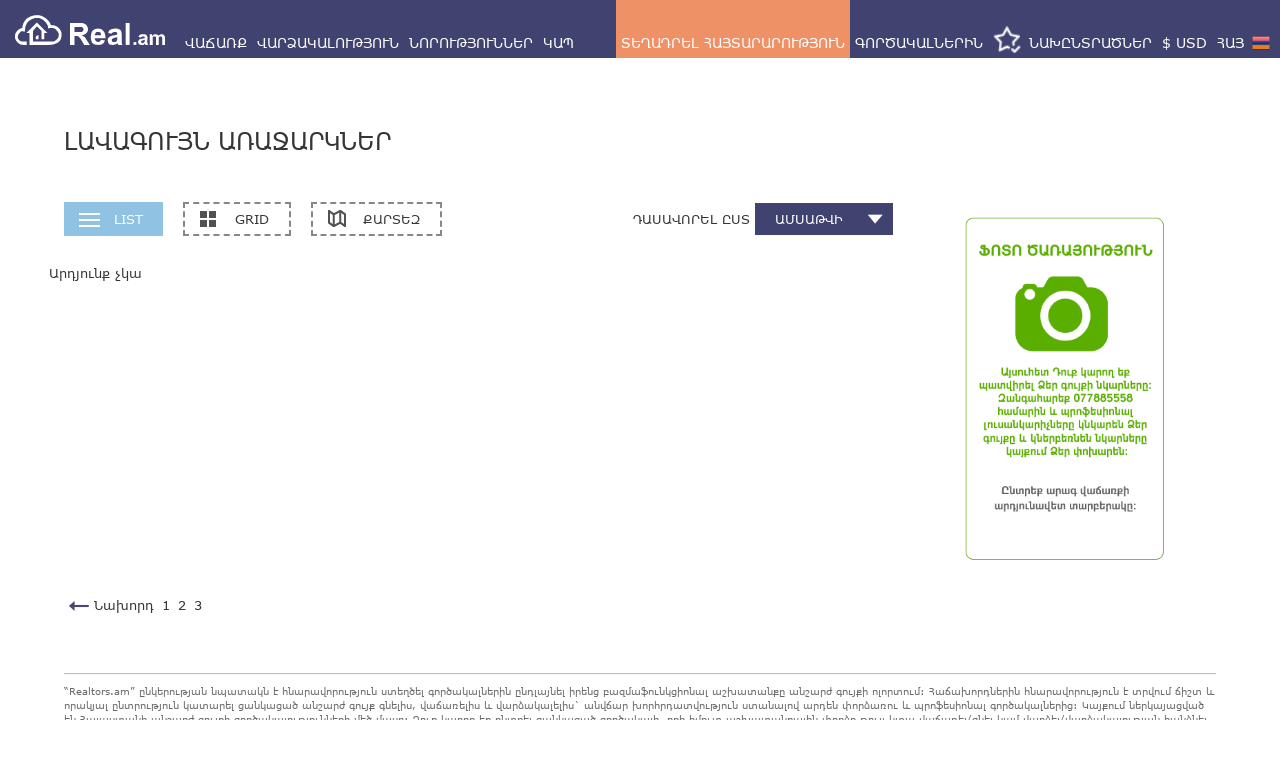

--- FILE ---
content_type: text/html; charset=UTF-8
request_url: https://realtors.am/hy/hot-offers/?page=6
body_size: 7799
content:
<!doctype html>
<!--[if IE 7 ]>    <html lang="en-gb" class="isie ie7 oldie no-js"> <![endif]-->
<!--[if IE 8 ]>    <html lang="en-gb" class="isie ie8 oldie no-js"> <![endif]-->
<!--[if IE 9 ]>    <html lang="en-gb" class="isie ie9 no-js"> <![endif]-->
<!--[if (gt IE 9)|!(IE)]><!--> <html lang="en-gb" class="no-js"> <!--<![endif]-->

<head>
    <meta charset="utf-8">
    <title>Լավագույն առաջարկներ</title>
    <meta name="keywords" content="անշարժ գույք Հայաստանում, անշարժ գույք Երևանում, բնակարաններ Երևանում, անշարժ գույքի տվյալների շտեմարան Հայաստանում, անշարժ գույքի առք Հայաստանում, անշարժ գույքի վաճառք Հայաստանում, անշարժ գույքի վարձակալություն Հայաստանում:" />
    <meta name="description" content="" />

    <link rel="shortcut icon" href="https://realtors.am/site/img/favicon.png">
<meta name="viewport" content="width=device-width, initial-scale=1, maximum-scale=1">
<!--<meta name="author" content="Mika,Armen,Lucy" />-->
<meta name="copyright" content="" />
<meta name="application-name" content="" />
<!--<meta name="google-site-verification" content="9HQyYXCqUzgX-6gL9DP1qcGse6wX2_UhHOpxGj8E9GM" />-->
<meta name='yandex-verification' content='6fadbcc871b7cbf9' />
<meta name="p:domain_verify" content="13f6fce2bc9683eb147ee70d336af48e"/>
<meta name="google-site-verification" content="xu7a3H15nI7NI9ngbyPH99gw7TxMDP9gPYUsMf7g9XU" />
<!--[if lt IE 9]>
<script src="https://html5shim.googlecode.com/svn/trunk/html5.js"></script>
<![endif]--></head>

<body style="display: none">
<header id="header">
    <div class="container-fluid" style="padding: 0">
    <button type="button" class="navbar-toggle collapsed" data-toggle="collapse" data-target="#header-mobile-collapse" aria-expanded="false">
        <span class="icon-bar"></span>
        <span class="icon-bar"></span>
        <span class="icon-bar"></span>
    </button>
    <div id="logo"><a href="https://realtors.am/hy" title=""><img data-src="https://realtors.am/site/img/real-logo.svg" alt=""/></a></div>
    <nav id="menu">
        <ul>
            <li><a href="javascript:;" title="">Վաճառք</a>
                <ul>
                    <li><a href="https://realtors.am/hy/search/2/" title="">Բնակարանների վաճառք</a></li>
                    <li><a href="https://realtors.am/hy/search/3/" title="">Առանձնատների վաճառք</a></li>
                    <li><a href="https://realtors.am/hy/search/4/" title="">Կոմերցիոն տար. վաճառք</a></li>
                    <li><a href="https://realtors.am/hy/search/5/" title="">Հողատարածքների վաճառք</a></li>
                </ul>
            </li>
            <li><a href="javascript:;" title="">Վարձակալություն</a>
                <ul>
                    <li><a href="https://realtors.am/hy/search/6/" title="">Բնակարանների վարձակալություն</a></li>
                    <li><a href="https://realtors.am/hy/search/7/" title="">Առանձնատների վարձակալություն</a></li>
                    <li><a href="https://realtors.am/hy/search/8/" title="">Կոմերցիոն տար. վարձակալություն</a></li>
                </ul>
            </li>
            <li><a href="https://realtors.am/hy/news" title="">Նորություններ</a></li>
            <li><a href="https://realtors.am/hy/contact" title="">Կապ</a></li>
        </ul>
    </nav>
    <nav id="menu_right">
                <ul class="menu_right_ul">
            <li class="header-contact-info"><a href="tel: +37455808090" ><i class="fa fa-phone rotate" aria-hidden="true"></i> +374 55 808090</a></li>
            <li>
                <a href="https://realtors.am/hy/add" title="" class="submit_listings_btn">Տեղադրել հայտարարություն</a>
                <a href="https://realtors.am/hy/add" class="add-home-mobile"></a>
            </li>
            <li class="for-realtors"><a href="https://realtors.am/hy/login" class="" >Գործակալներին</a></li>
            <li class="header-favorite"><a href="https://realtors.am/hy/favorites" title="" ><div class="favorit"></div><div><img data-src="https://realtors.am/site/img/favorit.png" alt="favorits"/><span>Նախընտրածներ</span></div></a></li>
            <li class="header-currency dropdown">
                <a href="javascript:;" class="dropdown-toggle" data-toggle="dropdown">$ <span class="currency-name">USD</span></a>                <ul class="dropdown-menu currency">
                    <li><a href="javascript:;" class="dropdown-toggle" data-toggle="dropdown" title="" data-currency="2"><span style="font-family: Verdana">&#1423;</span> <span class="currency-name">AMD</span></a></li><li><a href="javascript:;" class="dropdown-toggle" data-toggle="dropdown" title="" data-currency="3">&#8364; <span class="currency-name">EUR</span></a></li><li><a href="javascript:;" class="dropdown-toggle" data-toggle="dropdown" title="" data-currency="4"><span style="font-family: u2000">&#8381;</span> <span class="currency-name">RUB</span></a></li>                </ul>
            </li>
            <li class="header-language dropdown">
                <a href="javascript:;" class="dropdown-toggle" data-toggle="dropdown"><span>ՀԱՅ</span> <img data-src="https://realtors.am/site/img/hy.png" style="width: 18px;height: auto;margin-top: -3px;float: initial; padding: 0"></a>
                <ul class="dropdown-menu">
                    <li><a href="https://realtors.am/en/hot-offers/?page=6" title=""><span>ENG</span> <img data-src="https://realtors.am/site/img/en.png" style="width: 18px;height: auto;margin-top: -3px;float: initial;padding: 0"></a></li><li><a href="https://realtors.am/ir/hot-offers/?page=6" title=""><span>فارسی</span> <img data-src="https://realtors.am/site/img/ir.png" style="width: 18px;height: auto;margin-top: -3px;float: initial;padding: 0"></a></li><li><a href="https://realtors.am/ru/hot-offers/?page=6" title=""><span>РУС</span> <img data-src="https://realtors.am/site/img/ru.png" style="width: 18px;height: auto;margin-top: -3px;float: initial;padding: 0"></a></li>                </ul>
            </li>
        </ul>
    </nav>
</div>

<div class="collapse navbar-collapse" id="header-mobile-collapse">
    <ul class="nav navbar-nav">
        <li class="dropdown">
            <a href="javascript:;" class="dropdown-toggle" data-toggle="dropdown" role="button" aria-haspopup="true" aria-expanded="false">Վաճառք<span class="glyphicon glyphicon-chevron-down"></span></a>
            <ul class="dropdown-menu">
                <li><a href="https://realtors.am/hy/search/2/" title="">Բնակարանների վաճառք</a></li>
                <li><a href="https://realtors.am/hy/search/3/" title="">Առանձնատների վաճառք</a></li>
                <li><a href="https://realtors.am/hy/search/4/" title="">Կոմերցիոն տար. վաճառք</a></li>
                <li><a href="https://realtors.am/hy/search/5/" title="">Հողատարածքների վաճառք</a></li>
            </ul>
        </li>
        <li class="dropdown">
            <a href="javascript:;" class="dropdown-toggle" data-toggle="dropdown" role="button" aria-haspopup="true" aria-expanded="false">Վարձակալություն<span class="glyphicon glyphicon-chevron-down"></span></a>
            <ul class="dropdown-menu">
                <li><a href="https://realtors.am/hy/search/6/" title="">Բնակարանների վարձակալություն</a></li>
                <li><a href="https://realtors.am/hy/search/7/" title="">Առանձնատների վարձակալություն</a></li>
                <li><a href="https://realtors.am/hy/search/8/" title="">Կոմերցիոն տար. վարձակալություն</a></li>
            </ul>
        </li>
        <li><a href="https://realtors.am/hy/news" title="">Նորություններ</a></li>
        <li><a href="https://realtors.am/hy/contact" title="">Կապ</a></li>
        <li><a href="https://realtors.am/hy/login" >Գործակալներին</a></li>
    </ul>
</div>
</header>
<div class="container-fluid px-xl-0">
<div id="main">
    <div class="row">
        <div class="col-sm-12" style="text-transform: uppercase">
            <h1 style="font-size: 24px">Լավագույն առաջարկներ</h1>
        </div>
    </div>
    <div id="content" class="tab-content" style="margin-top: 30px;">
        
        <div class="row well well-sm list-grid-box-row">
            <div class="btn-group list-grid-tubs col-md-7">
                <ul id="myTab">
                    <li class="active"><a href="#appartment" id="list">list</a></li>
                    <li class=""><a href="#appartment" id="grid">grid</a></li>
                    <li ><a href="#appartment_map" id="maps">Քարտեզ</a></li>
                </ul>
            </div>
            <div class="col-xs-12 col-md-5" style="float: right;text-align: right;">
                <span style="vertical-align: middle;text-transform: uppercase" class="sort_by">Դասավորել ըստ </span>
                <div class="btn-group">
                    <div class="dropdown">
                        <a data-toggle="dropdown" href="javascript:void(0)" class="sort_by">Ամսաթվի</a>
                        <ul class="dropdown-menu" role="menu" aria-labelledby="drop2">
                            <li role="presentation"><a role="menuitem" tabindex="-1" href="https://realtors.am/hy/hot-offers/?page=6&order=price_asc">Գնի աճման</a></li>
                            <li role="presentation"><a role="menuitem" tabindex="-1" href="https://realtors.am/hy/hot-offers/?page=6&order=price_desc">Գնի նվազման</a></li>
                            <li role="presentation"><a role="menuitem" tabindex="-1" href="https://realtors.am/hy/hot-offers/?page=6&order=latest">Ամսաթվի</a></li>
                        </ul>
                    </div>
                </div>
            </div>
        </div>
        <div class="tab-pane active" id="appartment">
            <div id="products" class="row list-group infinite-container">
                Արդյունք չկա            </div>
        </div>
        <div class="tab-pane" id="appartment_map">
            <div id="map_canvas" style="width:100%; height:600px"></div>
        </div>
    </div>
    <div id="right" class="show-only-desktop">
        <!--<div id="right_banner">
            <a href="http://www.myrealty.am/" target="_blank"><img src="http://gifovina.ru/gif/f13c74a6b917c4273b29ec424eb7b74b" width="200" height="300" /></a>
        </div>-->
        <div id="right_banner">
            <img src="https://realtors.am/site/banner/photo.jpg" width="200" />
        </div>
    </div>

        <div class="row"><div class="col-sm-12 paging"><div class="pagination"><a href="https://realtors.am/hy/hot-offers/?page=5"><img src='https://realtors.am/site/img/paging_prev.png' alt='Preview'> Նախորդ</a><a href="https://realtors.am/hy/hot-offers/?page=1">1</a><a href="https://realtors.am/hy/hot-offers/?page=2">2</a><a href="https://realtors.am/hy/hot-offers/?page=3">3</a><span class="disabled"></span></div>
</div></div>
    
    <footer id="footer">
        <div class="hr_solid"></div>
<div class="site_info">
“Realtors.am” ընկերության նպատակն է հնարավորություն ստեղծել գործակալներին ընդլայնել իրենց բազմաֆունկցիոնալ աշխատանքը անշարժ գույքի ոլորտում: Հաճախորդներին հնարավորություն է տրվում ճիշտ և որակյալ ընտրություն կատարել ցանկացած անշարժ գույք գնելիս, վաճառելիս և վարձակալելիս` անվճար խորհրդատվություն ստանալով արդեն փորձառու և պրոֆեսիոնալ գործակալներից: Կայքում ներկայացված են Հայաստանի անշարժ գույքի գործակալությունների մեծ մասը: Դուք կարող եք ընտրել ցանկացած գործակալի, որի հմուտ աշխատանքային փորձը թույլ կտա վաճառել/գնել կամ վարձել/վարձակալության հանձնել Ձեր անշարժ գույքը: Եթե Դուք ցանկանում եք վաճառել կամ վարձակալության հանձնել Ձեր անշարժ գույքը առանց միջնորդի, ապա կարող եք անվճար տեղադրել Ձեր հայտարարությունը Realtors.am կայքում: Ի դեպ կայքը հագեցված է անհրաժեշտ և ճշգրիտ տվյալներով, որոնք անընդմեջ թարմեցվում է:</div>
<div class="hr_solid"></div>
<div class="site_info">
    <a href="https://realtors.am/hy/search/2/">Բնակարանների վաճառք</a> | <a href="https://realtors.am/hy/search/3/" title="">Առանձնատների վաճառք</a> | <a href="https://realtors.am/hy/search/4/" title="">Կոմերցիոն տար. վաճառք</a> | <a href="https://realtors.am/hy/search/5/" title="">Հողատարածքների վաճառք</a> | <a href="https://realtors.am/hy/search/6/" title="">Բնակարանների վարձակալություն</a> | <a href="https://realtors.am/hy/search/7/" title="">Առանձնատների վարձակալություն</a> | <a href="https://realtors.am/hy/search/8/" title="">Կոմերցիոն տար. վարձակալություն</a> | <a href="https://realtors.am/hy/vtarayin-shenqer-Yerevan">Վթարային շենքերի ցուցակ Երևանում</a>
<!--
    | Apartments in new constructions | Houses for sale in Yerevan | Houses daily rental in Yerevan | Commercial real estate in Yerevan | Apartments daily rental in Yerevant | Apartments for sale in Yerevan-->
</div>


<div class="footer_bottom">
    <ul class="footer_menu">
        <li><a href="https://realtors.am/hy/about_us" style="text-transform: uppercase;">Մեր մասին</a></li>
        <li><a href="https://realtors.am/hy/partners" style="text-transform: uppercase;">Մեր գործընկերները</a></li>
        <li><a href="https://realtors.am/docs/price.pdf" target="_blank" style="text-transform: uppercase;">Գովազդ</a></li>
        <li><a href="https://realtors.am/hy/contact" style="text-transform: uppercase;">Կապ</a></li>
    </ul>

    <div class="copy">© 2026 Realtors LLC. All Rights Reserved. </div>
</div>

<div class="go-top"></div>    </footer>
</div>

<link href="https://realtors.am/site/css/slick/slick.min.css" rel="stylesheet">
<link href="https://realtors.am/site/css/slick/slick-theme.min.css" rel="stylesheet">
<link type='text/css' rel="stylesheet" media="all" href='https://fonts.googleapis.com/css?family=Ubuntu'>
<link type="text/css" rel="stylesheet" media="all" href="https://realtors.am/site/css/ui-lightness/jquery-ui-1.10.4.custom.min.css?v=3.1.2.16">
<link type="text/css" rel="stylesheet" media="all" href="https://realtors.am/site/css/bootstrap.min.css?v=3.1.2.16">
<link type="text/css" rel="stylesheet" media="all" href="https://realtors.am/site/css/jquery.tokenize.css?v=3.1.2.16">
<link type="text/css" rel="stylesheet" media="all" href="https://realtors.am/site/css/bootstrap-fullscreen-select.css">
<link type="text/css" rel="stylesheet" media="all" href="https://realtors.am/site/css/font-awesome.min.css?v=3.1.2.16">
<link type="text/css" rel="stylesheet" media="all" href="https://realtors.am/site/css/font_hy.css?v=3.1.2.16">
<link type="text/css" rel="stylesheet" media="all" href="https://realtors.am/site/css/style.css?v=3.1.2.16">
<link type="text/css" rel="stylesheet" media="all" href="https://realtors.am/site/css/datepicker.css?v=3.1.2.16">
<link type="text/css" rel="stylesheet" media="all" href="https://realtors.am/site/css/intlTelInput.css?v=3.1.2.16">
<link type="text/css" rel="stylesheet" media="all" href="https://realtors.am/site/css/responsive.css?v=3.1.2.16">
<link type="text/css" rel="stylesheet" media="screen and (max-width: 1199px)" href="https://realtors.am/site/css/bootstrap-datepicker3.standalone.css"/>


<script type="text/javascript" src="https://realtors.am/site/js/jquery-1.10.2.min.js?v=3.1.2.16"></script>
<script defer type="text/javascript" src="https://realtors.am/site/js/jquery-ui-1.12.0.custom.min.js?v=3.1.2.16"></script>
<script defer type="text/javascript" src="https://realtors.am/site/js/bootstrap.min.js?v=3.1.2.16"></script>
<script defer type="text/javascript" src="https://realtors.am/site/js/jquery.ui.touch-punch.min.js?v=3.1.2.16"></script>
<script defer type="text/javascript" src="https://realtors.am/site/js/datepicker.js?v=3.1.2.16"></script>
<script defer type="text/javascript" src="https://realtors.am/site/js/jquery.tokenize.js?v=3.1.2.16"></script>
<script defer type="text/javascript" src="https://realtors.am/site/js/bootstrap-fullscreen-select.js"></script>
<script defer type="text/javascript" src="https://realtors.am/site/js/jquery.mousewheel.min.js?v=3.1.2.16"></script>
<script defer type="text/javascript" src="https://realtors.am/site/js/bootstrapValidator.min.js?v=3.1.2.16"></script>
<script defer type="text/javascript" src="https://realtors.am/site/js/intlTelInput.js?v=3.1.2.16"></script>
<script defer type="text/javascript" src="https://realtors.am/site/js/jquery.lazyloadxt.min.js"></script>
<script defer type="text/javascript" src="https://realtors.am/site/js/bootstrap-datepicker.min.js"></script>

<!--Price inpute dote -->
<script async defer type="text/javascript" src="https://realtors.am/site/js/jquery.mask.js?v=3.1.2.16"></script>
<script async defer type="text/javascript" src="https://realtors.am/site/js/main.js?v=3.1.2.16"></script>
<script async defer type="text/javascript">
    $(window).load(function (){
        $(window).lazyLoadXT();

        $('#price, #price2').mask('000,000,000,000,000', {reverse: true});

        $('.call-agency').on('click', function () {
            ga('send', 'event', 'Item Views', 'Phone View', 'ID: '+$(this).data('item_id'));
        });

        $('img,#gallery-1').bind('contextmenu', function(e){
            return true;
        });

        if($(window).scrollTop()>100){
            $('.go-top').fadeIn();
        }

        $(window).on('scroll', function(){
            if($(window).scrollTop()>100){
                $('.go-top').fadeIn();
            }
            else{
                $('.go-top').fadeOut();
            }
        });
        $('.go-top').on('click', function (){
            var body = $("html, body");
            body.stop().animate({scrollTop:0}, '300', 'swing', function() {

            });
        });
    });

    function protect (e) {
        //alert('Right mouse button not allowed!');
        this.oncontextmenu = function() {return false;};
    }

    $(function () {
        $('.currency li a').click(function(){
            var currency = $(this).attr('data-currency');
            $.ajax({
                type: 'POST',
                url: 'https://realtors.am/api/currency.php',
                data: {currency:currency},
                success: function (data) {
                    window.location.href = window.location.href;
                },
                error: function () {
                    alert('error currency ajax call');
                }
            });
        })
    });
</script>

<script src="https://www.gstatic.com/firebasejs/5.11.1/firebase-app.js?v=3.1.2.16"></script>
<script src="https://www.gstatic.com/firebasejs/5.11.1/firebase-messaging.js?v=3.1.2.16"></script>
<script src="https://realtors.am/site/js/firebase-init.js?v=3.1.2.16"></script>

<!--<script>
    (function(w,d,u){
        var s=d.createElement('script');s.async=true;s.src=u+'?'+(Date.now()/60000|0);
        var h=d.getElementsByTagName('script')[0];h.parentNode.insertBefore(s,h);
    })(window,document,'https://cdn-ru.bitrix24.ru/b8620905/crm/site_button/loader_1_md9evp.js');
</script>-->

<script>
    (function(i,s,o,g,r,a,m){i['GoogleAnalyticsObject']=r;i[r]=i[r]||function(){
        (i[r].q=i[r].q||[]).push(arguments)},i[r].l=1*new Date();a=s.createElement(o),
        m=s.getElementsByTagName(o)[0];a.async=1;a.src=g;m.parentNode.insertBefore(a,m)
    })(window,document,'script','//www.google-analytics.com/analytics.js','ga');

    ga('create', 'UA-65605563-2', 'auto');
    ga('send', 'pageview');

</script><script type="text/javascript" src="https://maps.googleapis.com/maps/api/js?key=AIzaSyDA9Fgq7EiUwUqELbLDrHxiMAdhem3tJmU&sensor=TRUE_OR_FALSE"></script>
<script type="text/javascript" src="https://realtors.am/site/js/oms.min.js?v=3.1.2.16"></script>
<script type="text/javascript" src="https://realtors.am/site/js/markerclusterer.js?v=3.1.2.16"></script>
<script type="text/javascript" src="https://realtors.am/site/js/jquery.waypoints.min.js"></script>
<script type="text/javascript" src="https://realtors.am/site/js/infinite.min.js"></script>
<script type="text/javascript" src="https://realtors.am/site/js/slick.min.js"></script>
<script type="text/javascript">
    $(window).load(function (){
        var carousel_slick=$(".carousel-slick").slick({
            dots: true,
            infinite: true,
            slidesToShow: 1,
            slidesToScroll: 1,
            touchThreshold: 100
        });

        var infinite = new Waypoint.Infinite({
            element: $('#appartment .infinite-container')[0],
            onAfterPageLoad: function(direction) {
                $(".carousel-slick").not('.slick-initialized').slick({
                    dots: true,
                    infinite: true,
                    slidesToShow: 1,
                    slidesToScroll: 1,
                    touchThreshold: 100
                });

                $('.favorite').not('.fav_old1').click(function(e){
                    e.preventDefault();
                    if($(this).hasClass('add_favorite')){
                        $(this).removeClass('add_favorite');
                        $(this).addClass('remove_favorite');
                        var id = $(this).attr('data-id');
                        var img = $(this);
                        $.ajax({
                            type: "POST",
                            url: window.location.origin+"/api/favorites.php",
                            data: {id:id, action:'add'},
                            //                    async: false,
                            success: function (data) {
                                $('.favorit').html('<div class="fav_count">'+data+'</div>');
                                flyToElement($(img), $('.fav_count'));
                            }
                        });

                    }
                    else{
                        $(this).removeClass('remove_favorite');
                        $(this).addClass('add_favorite');
                        var id = $(this).attr('data-id');
                        $.ajax({
                            type: "POST",
                            url: window.location.origin+"/api/favorites.php",
                            data: {id:id, action:'remove'},
                            async: false,
                            success: function (data) {
                                if(data==0){
                                    $('.favorit').html('');
                                }
                                else{
                                    $('.favorit').html('<div class="fav_count">'+data+'</div>');
                                }
                            }
                        });
                    }
                });
                $('.favorite').addClass('fav_old1');

                if(direction[0]==undefined){
                    console.log(direction[0]);
                    $('.spinner-loading').remove();
                    return false;
                }
            }
        });

        $('.spinner-loading').fadeOut(0).waypoint(function(direction) {
            if (direction === 'down') {
                $(this.element).fadeIn();
            }
            else {
                $(this.element).fadeOut();
            }
        }, {
            offset: 'infinite-loading'
        });

        function flyToElement(flyer, flyingTo, callBack /*callback is optional*/) {
            var $func = $(this);
            var divider = 3;
            var flyerClone = $(flyer).clone();
            $(flyerClone).css({
                position: 'absolute',
                top: $(flyer).offset().top + "px",
                left: $(flyer).offset().left + "px",
                opacity: 1,
                'z-index': 1000
            });
            $('body').append($(flyerClone));

            var gotoX = $(flyingTo).offset().left + ($(flyingTo).width() / 2) - ($(flyer).width()/divider)/2;
            var gotoY = $(flyingTo).offset().top + ($(flyingTo).height() / 2) - ($(flyer).height()/divider)/2;

            $(flyerClone).animate({
                    opacity: 0.4,
                    left: gotoX,
                    top: gotoY,
                    width: $(flyer).width()/divider,
                    height: $(flyer).height()/divider
                }, 700,
                function () {
                    $(flyingTo).fadeOut('fast', function () {
                        $(flyingTo).fadeIn('fast', function () {
                            $(flyerClone).fadeOut('fast', function () {
                                $(flyerClone).remove();
                                if( callBack != null ) {
                                    callBack.apply($func);
                                }
                            });
                        });
                    });
                });
        };
        $('.favorite').click(function(){
            if($(this).hasClass('add_favorite')){
                $(this).removeClass('add_favorite');
                $(this).addClass('remove_favorite');
                var id = $(this).attr('data-id');
                var img = $(this);
                $.ajax({
                    type: "POST",
                    url: "https://realtors.am/api/favorites.php",
                    data: {id:id, action:'add'},
                    success: function (data) {
                        $('.favorit').html('<div class="fav_count">'+data+'</div>');
                        flyToElement($(img), $('.fav_count'));
                    }
                });

            }
            else{
                $(this).removeClass('remove_favorite');
                $(this).addClass('add_favorite');
                var id = $(this).attr('data-id');
                $.ajax({
                    type: "POST",
                    url: "https://realtors.am/api/favorites.php",
                    data: {id:id, action:'remove'},
                    async: false,
                    success: function (data) {
                        if(data==0){
                            $('.favorit').html('');
                        }
                        else{
                            $('.favorit').html('<div class="fav_count">'+data+'</div>');
                        }
                    }
                });
            }
        });
        $('#list').click(function(event){event.preventDefault();$('#products .item').addClass('list-group-item');setCookie('list-grid', 'list-group-item');});
        $('#grid').click(function(event){event.preventDefault();$('#products .item').removeClass('list-group-item');$('#products .item').addClass('grid-group-item');setCookie('list-grid', '');});

        $('#myTab a').click(function (e){
            e.preventDefault();
            $(this).tab('show');
        });
    });

    function setCookie(name, value, days) {
        var expires;
        if (days) {
            var date = new Date();
            date.setTime(date.getTime() + (days*24*60*60*1000));
            expires = "; expires=" + date.toGMTString();
        }
        else {
            expires = "";
        }
        document.cookie = name + "=" + value + expires + "; path=/";
    }

    function getCookie(c_name) {
        if (document.cookie.length > 0) {
            c_start = document.cookie.indexOf(c_name + "=");
            if (c_start != -1) {
                c_start = c_start + c_name.length + 1;
                c_end = document.cookie.indexOf(";", c_start);
                if (c_end == -1) {
                    c_end = document.cookie.length;
                }
                return unescape(document.cookie.substring(c_start, c_end));
            }
        }
        return "";
    }

    $(window).load(function (){
        var gm = google.maps;
        var lat = 40.18922558210609;
        var lon = 44.52507197856903;
        var center = new google.maps.LatLng(lat, lon);

        function initialize() {
            $(function() {
                $('#myTab li#maps').bind('click', function (e) {
                    var mapOptions = {
                        center: center,
                        zoom: 5
                    };
                    var map = new google.maps.Map(document.getElementById("map_canvas"), mapOptions);
                    setMarkers(center, map);
                });
            });
        }
        var shadow = new gm.MarkerImage(
            'https://www.google.com/intl/en_ALL/mapfiles/shadow50.png',
            new gm.Size(0, 0),  // size   - for sprite clipping
            new gm.Point(0, 0),   // origin - ditto
            new gm.Point(10, 34)  // anchor - where to meet map location
        );
        function setMarkers(center, map) {
            var json =[];
            var image  = 'https://realtors.am/site/img/map_icon_logo.png';
            var oms = new OverlappingMarkerSpiderfier(map, {markersWontMove: true, markersWontHide: true, keepSpiderfied: true,nearbyDistance: 1,});
            var iw = new google.maps.InfoWindow();
            var marker, i;

            oms.addListener('click', function(marker, event) {
                iw.setContent(marker.desc);
                iw.open(map, marker);
            });
            oms.addListener('spiderfy', function(markers) {
                iw.close();
            });
            oms.addListener('spiderfy', function(markers) {
                for (var i = 0, len = markers.length; i < len; i ++){
                    markers[i].setIcon(image);
                }
            });
            oms.addListener('unspiderfy', function(markers) {
                for (var i = 0, len = markers.length; i < len; i ++){
                    markers[i].setIcon('https://realtors.am/site/img/map_icon_plus.png');
                }
            });

            var markers_pos = [];

            var bounds = new google.maps.LatLngBounds();

            for (var i = 0; i < json.length; i ++) {
                var datum = json[i];
                var loc = new gm.LatLng(datum.lat, datum.lng);
                var t=datum.lat+'-'+datum.lng;

                var marker = new gm.Marker({
                    position: loc,
                    map: map,
                    icon: image
                });

                bounds.extend(marker.position);
                marker.desc = datum.content;
                oms.addMarker(marker);  // <-- here
            }

            map.fitBounds(bounds);
            var listener=google.maps.event.addListener(map, 'idle', function() {
                var markers_groups = oms.markersNearAnyOtherMarker();
                var markers = oms.getMarkers();
                var markers_hiden = [];
                for (var i = 0, len = markers.length; i < len; i ++){
                    markers[i].setIcon('https://realtors.am/site/img/map_icon_logo.png');
                }
                for (var i = 0, len = markers_groups.length; i < len; i ++){
                    if(!$.inArray(markers_groups[i],markers_hiden) || markers_hiden.length==0){
                        for (var j = 0, leng = oms.markersNearMarker(markers_groups[i]).length; j < leng; j ++){
                            if(j==0){
                                markers_groups[j].setIcon('https://realtors.am/site/img/map_icon_plus.png');
                            }
                            else{
                                markers_hiden.push(markers_groups[j]);
                                markers_groups[j].setIcon(shadow);
                            }
                        }
                    }
                    else{
                        markers_groups[i].setIcon(shadow);
                    }
                }
                console.log(markers_hiden);
            });
        }
        google.maps.event.addDomListener(window, 'load', initialize);
    });
</script>
<script defer src="https://static.cloudflareinsights.com/beacon.min.js/vcd15cbe7772f49c399c6a5babf22c1241717689176015" integrity="sha512-ZpsOmlRQV6y907TI0dKBHq9Md29nnaEIPlkf84rnaERnq6zvWvPUqr2ft8M1aS28oN72PdrCzSjY4U6VaAw1EQ==" data-cf-beacon='{"version":"2024.11.0","token":"9143991ede9140d9b8e7bf7e96aaad85","r":1,"server_timing":{"name":{"cfCacheStatus":true,"cfEdge":true,"cfExtPri":true,"cfL4":true,"cfOrigin":true,"cfSpeedBrain":true},"location_startswith":null}}' crossorigin="anonymous"></script>
</body>
</html>


--- FILE ---
content_type: text/css
request_url: https://realtors.am/site/css/font_hy.css?v=3.1.2.16
body_size: -166
content:
/*@font-face {
    font-family: 'Arian AMU';
    src: url('fonts/Arial_AMU.woff') format("truetype");
    font-weight: normal;
    font-style: normal;
}*/
@font-face {
    font-family: 'Arian AMU';
    font-display: swap;
    src: local('sans-serif'), url('fonts/arnamu/arnamu.woff') format("truetype");
    font-weight: normal;
    font-style: normal;
}
/*@font-face {
    font-family: 'Arian AMU';
    src: url('fonts/arnamu/arnamub.woff') format("truetype");
    font-weight: bold;
    font-style: normal;
}
@font-face {
    font-family: 'Arian AMU';
    src: url('fonts/arnamu/arnamui.woff') format("truetype");
    font-weight: normal;
    font-style: italic;
}
@font-face {
    font-family: 'Arian AMU';
    src: url('fonts/arnamu/arnamubi.woff') format("truetype");
    font-weight: bold;
    font-style: italic;
}*/

/*
@font-face {
    font-family: 'Verdana';
    font-display: swap;
    src: local('sans-serif'), url('fonts/verdana.woff') format("truetype");
    font-weight: normal;
    font-style: normal;
}*/


body{
    /*font-family: 'Arian AMU', sans-serif;*/
    font-family: 'Verdana', sans-serif;
}


--- FILE ---
content_type: text/css
request_url: https://realtors.am/site/css/style.css?v=3.1.2.16
body_size: 10973
content:
@charset 'UTF-8';
@font-face{
    font-family:'u2000';
    font-display: swap;
    src:local('sans-serif'), url("fonts/u2000.eot");
    src:local('sans-serif'), url("fonts/u2000.eot?#iefix") format("embedded-opentype"),
        local('sans-serif'), url("fonts/u2000.woff") format("woff"),
        local('sans-serif'), url("fonts/u2000.ttf") format("truetype"),
        local('sans-serif'), url("fonts/u2000.svg#universaliaregular") format("svg");
    font-weight:normal;
    font-style:normal;
    font-size: 15px;
}
@font-face{
    font-family:'Verdana';
    font-display: swap;
    src:local('sans-serif'), url("fonts/verdana.eot");
    src:local('sans-serif'), url("fonts/verdana.eot?#iefix") format("embedded-opentype"),
        local('sans-serif'), url("fonts/verdana.woff") format("woff"),
        local('sans-serif'), url("fonts/verdana.ttf") format("truetype"),
        local('sans-serif'), url("fonts/verdana.svg#universaliaregular") format("svg");
    font-weight:normal;
    font-style:normal;
}
.page-loader{
    display: none;
}
ul,li{
    padding: 0;
    margin: 0;
}
ul li{
    list-style: none;
}
a{
    color: #fff;
    text-decoration: none;
}
a:focus, a:hover{
    outline: none;
    color:#ffffff;
    text-decoration:none;
}
.main a{
    color: #4f4f4f;
    text-decoration: none;
}
.main a:focus, .main a:hover{
    outline: none;
    color:#4f4f4f;
    text-decoration:none;
}
#main.article a{
    color: #428bca;
    text-decoration: underline;
}
#main.article a:focus, #main.article a:hover{
    outline: none;
    color:#2a6496;
}
*:focus {
    outline: none;
}
body{
    width: 100%;
    /*min-width: 1007px;*/
    margin: 0;
    padding: 0;
    font-size: 14px;
    color: #353535;
    display: block !important;
    opacity: 1 !important;
    overflow-x: hidden;
    word-break: break-word;
}
.text-center{
    text-align: center;
}
.inline-block{
    display: inline-block;
}
.hr_dotted{
    background: url('../img/hr_solid.png') repeat-x center;
    display: flex;
    padding: 1px;
}
.hr_solid{
    background: url('../img/hr_solid.png') repeat-x center;
    display: flex;
    padding: 1px;
}
.button{
    padding: 7px 20px;
    background: #ef9166;
    border: none;
    color: #fff;
    border-radius: 0;
    /*font-weight: bold;*/
    display: inline-block;
}
.btn:focus, .btn:active:focus, .btn.active:focus{
    outline: inherit
}
/*********************************************************************************/
/* Header                                                                        */
/*********************************************************************************/
#header{
    width: 100%;
    background: #40436f;
    font-size: 16px;
    height: 65px;
    position: relative;
    z-index: 10;
}
#header a{
    text-decoration: none;
}
#logo{
    display: inline-block;
    vertical-align: top;
    float: left;
    margin: 22px 40px 0px 30px;
}
#logo img{
    width: 160px;
}
/*********************************************************************************/
/* Nav                                                                           */
/*********************************************************************************/
#menu{
    float: left;
}
#menu, #menu_right, #right_menu{
    display: inline-block;
    text-transform: uppercase;
}
#menu ul li, #menu_right ul.menu_right_ul li, #right_menu ul li{
    float: left;
    position:relative;
}
#menu ul li ul li{
    float: initial;
}
#menu ul li ul,#menu_right ul.menu_right_ul li ul, #right_menu ul li ul{
    background: #8fc2e3;
    /*display: none;*/
    visibility: hidden;
    opacity: 0;
    position: absolute;
    z-index: 10;
    padding: 10px 0;
    transition: all 0.2s ease 0s ;
    -moz-transition: all 0.2s ease 0s ;
    -webkit-transition: all 0.2s ease 0s ;
    -webkit-transition: all 0.2s ease 0s ;
    -o-transition: all 0.2s ease 0s ;
    -ms-transition: all 0.2s ease 0s ;
}
#menu ul li img, #menu_right ul.menu_right_ul li img, #right_menu ul li img{
    padding-right: 5px;
    float: left;
    margin-top: -3px;
}
#menu_right ul.menu_right_ul li img, #right_menu ul li img {
    padding-right: 5px;
    margin-top: -10px;
    height: 30px;
}
.header-language{
    /*text-align: center;*/
    padding-right: 5px;
}
.header-currency .dropdown-menu,
.header-language .dropdown-menu{
    -webkit-box-shadow: none;
    box-shadow: none;
    /*padding: 10px 0;*/
}
.header-language span{
    width: 38px;
    display: inline-block;
}
#menu ul li:hover,#menu ul li:active,#menu ul li:focus, #menu_right ul.menu_right_ul li:hover, #menu_right ul.menu_right_ul li:active, #menu_right ul.menu_right_ul li:focus, #right_menu ul li:hover{
    background: #8fc2e3;
    transition: all 0.2s ease 0s ;
    -moz-transition: all 0.2s ease 0s ;
    -webkit-transition: all 0.2s ease 0s ;
    -webkit-transition: all 0.2s ease 0s ;
    -o-transition: all 0.2s ease 0s ;
    -ms-transition: all 0.2s ease 0s ;
}
#menu ul li a, #menu_right ul.menu_right_ul li a, #right_menu ul li a{
    display: block;
    padding: 37px 5px 5px 5px;
    /*font-weight: bold;*/
}
#menu ul li ul a, #menu_right ul.menu_right_ul li ul a, #right_menu ul li ul a{
    padding: 5px 20px;
    white-space: nowrap;
    font-weight: normal;
}
#menu_right ul.menu_right_ul li ul a, #right_menu ul li ul a{

    padding: 5px 5px;
}
#menu ul li ul a:hover, #menu_right ul li ul a:hover, #right_menu ul li ul a:hover{
    color: #2e2e2e !important;
    background: #8fc2e3;
}
#menu_right a.submit_listings_btn{
    background: #ef9166;
}
.add-home-mobile{
    display: none !important;
}
.navbar-toggle {
    display: none;
}
.map_canvas_box{
    position: absolute;
}

#menu ul li:hover ul,#menu ul li:active ul,#menu ul li:focus ul, #menu_right ul.menu_right_ul li:hover ul, #menu_right ul.menu_right_ul li:active ul, #menu_right ul.menu_right_ul li:focus ul{
    visibility: visible;
    transition: all 0.2s ease 0s ;
    -moz-transition: all 0.2s ease 0s ;
    -webkit-transition: all 0.2s ease 0s ;
    -webkit-transition: all 0.2s ease 0s ;
    -o-transition: all 0.2s ease 0s ;
    -ms-transition: all 0.2s ease 0s ;
    opacity: 1;
}
#menu_right, #right_menu{
    float: right;
}
#menu_right .profile, #menu_right .menu_right_ul{
    float: right;
}
#menu_right .profile li .open {
background: #8fc2e3;
}
#menu_right ul.profile li ul {
background: #8fc2e3 ;
}
#menu_right ul.profile li, #right_menu .dropdown-menu li{
float: initial;
}
#menu_right ul.profile .profile_image_dropdown {
height: 58px;
display: inline-block;
}
#menu_right ul.profile .profile_image {
height: 80%;
display: inline-block;
border-radius: 50%;
margin: 6px;
}
header a{
color: #fff !important;
}
.currency{
    width: 100%;
    text-align: center;
}
.currency li{
    /*width: 30%;*/
}
.fav_count{
    position: absolute;
    font-size: 10px;
    width: 20px;
    height: 20px;
    background: #8fc2e3;
    border-radius: 50%;
    bottom: 3px;
    left: 19px;
    padding-top: 3px;
    text-align: center;
}

.header-contact-info{
    margin-right: 15px;
}
.header-contact-info a{
    color: #fff;
    letter-spacing: 1px;
    font-size: 16px;
}
.header-contact-info a i{
    -webkit-transform: rotate(10deg);
    transform: rotate(10deg);
    vertical-align: -1px;
}
/*********************************************************************************/
/* Slider                                                                           */
/*********************************************************************************/
#slider{
    position: relative;
    width: 100%;
    height: 240px;
    top: -55px;
    overflow: hidden;
    background-size: cover;
    background-repeat: no-repeat;
    background-position: center;
    -webkit-transition: opacity 0.2s ease-in;
    -moz-transition: opacity 0.2s ease-in;
    -o-transition: opacity 0.2s ease-in;
    transition: opacity 0.2s ease-in;
    opacity:0;
}
#slide_text{
    position: absolute;
    bottom: 20%;
    color: #fff;
    width: 100%;
    text-align: center;
    font-size: 30px;
    line-height: 20px;
    text-align: right;
    padding-right: 2%;
}
#slide_text h1 span{
    font-weight: normal;
}
#sun {
    top:200px;
    right: 10%;
    position: absolute;
    cursor: pointer;
}
/*********************************************************************************/
/* Search                                                                           */
/*********************************************************************************/
#search{
    margin: -130px auto 0;
    z-index: 2;
    position: relative;
    width: 930px;
    /*margin: auto;*/
}
#search>.text-center{
    display: block;
}
#search #search_property{
    background: #40436f;
    margin: 0 auto;
    padding: 5px;
    color: #fff;
    font-size: 18px;
    text-align: left;
    position: relative;
    height: 34px;
}
#search #search_property h1{
    font-size: 18px;
    margin: 0;
    line-height: 24px;
}
#search #search_property a{
    font-size: 12px;
    float: right;
    text-decoration: underline;
}
#search ul#search_select{
    display: inline-block;
    background: #40436f;
    margin-top: 5px;
    width: 100%;
}
#search ul#search_select li{
    display: table-cell;
    background: #40436f;
    margin: 0 auto;
    /*padding: 0px 3px;*/
    color: #fff;
    font-size: 12px;
    position: relative;
    vertical-align: middle;
    white-space: nowrap;
}
#search ul#search_select>li{
    border-right: 1px solid #6b6d8f;
    padding: 7px 0px 0 0;
    /*vertical-align: bottom;*/
    /*height:82px;*/

}
#search ul#search_select>li:hover .dropdown-menu{
    display: block !important;
}
#search ul#search_select>li:last-child{
    background: #ef9166;
    border-right: none;
    padding: 0;
    width: 100%;
}
#search_select .search_item_type a>div{
    padding:29px 10px;
}

#search ul#search_select li a{
    /*position: relative;*/
/*    float: left;*/
    /*padding: 6px 12px;*/
    /*margin-left: -1px;*/
}
#search ul#search_select li>div{
    position: relative;
    /*float: left;*/
/*    padding: 0px 10px;;*/
    /*margin-left: -1px;*/
}
#search ul#search_select li>div>img{
    display: block;
    margin: auto;
}
#search ul#search_select li ul{
    background: #40436f;
    /*display: none;*/
    position: absolute;
    z-index: 10;
}
#search ul#search_select li ul li{
    display: block;
    padding: 0 6px;
}
#search ul#search_select li:hover ul{
    /*display: block;*/
}
#search li .btn-warning{
    padding: 28px 10px;
}
.dropdown-menu li {
  text-align: left;
}
.dropdown-menu {
    border: none;
    margin: 0px 0 0;
    border-radius: 0;
    min-width: inherit;
    font-size: inherit;
}
.search_item_type li {
    text-align: center;
    cursor: pointer;
}

.search_property_type{
/*    width: 155px;*/
}
.search_property_type .dropdown-menu{
    min-width: 139px;
}
.select_search_property_type, .select_search_city, .select_search_district, .select_search_beds, .select_search_propose, .select_search_land_type, #date-range-field,.select_search_price,.select_search_sale_price,.select_search_rent_price,.select_search_short_price{
    font-size: 11px;
    width: 100%;
    overflow: hidden;
    background: #262953;
    color: #CACACA;
    white-space: nowrap;
    text-overflow: ellipsis;
    overflow: hidden;
}

.search_city{
    /*width: 120px;*/
}
.search_city .dropdown-menu{
    /*min-width: 119px*/
}

.search_district{
    width: 140px;
}
.search_district .dropdown-menu{
    min-width: 138px;
}

.search_propose{
    /*width: 80px;*/
}
.search_propose .dropdown-menu{
    min-width: 79px;
}
.search_land_type{
    width: 150px;
}
.search_land_type .dropdown-menu{
    min-width: 149px;
}
.search_beds{
    width: 80px;
}
.search_beds .dropdown-menu{
    min-width: 79px;
}

.search_price{
    width: 110px;
}
.price_select{
    padding: 5px 1px;
    border-radius: 0px;
    
}
.search_price .dropdown-menu{
    min-width: 109px
}
.search_check_in_out{
    width: 150px;
}
.search_new_construction{
    width: 145px;
}
/*
.daterangepicker_start_input,.daterangepicker_end_input{
    display: none;
}

.datepicker{
    font-size: 12px;
    display: inline-block;
}
.ui-widget{
    font-family: inherit;
    font-size: inherit;
}
.ui-datepicker{
    width: inherit;
    padding: 0;
}*/

.adv_search{
    background: rgba(255, 255, 255, 0.95);
    height: 370px;
    margin-top: -316px;
    position: absolute;
    width: 100%;
    display: none;
    padding: 20px 20px 10px 50px;
    z-index: 1;
}
.adv_search_inner{
    margin-top: 93px;
    padding-top: 15px;
    border: 1px solid #ccc;
}
.adv_search table td{
    padding: 0 3px;
    text-align: center;
}
.search_street,.search_id,.search_keyword{
    padding: 3px;
    margin-right: 20px;
}


.adv_search #slider-range{
    width: 240px;
}
.adv_search .btn-group{
    vertical-align: top;
}
.adv_search .btn{
    padding: 3px 12px;
    vertical-align: top;
    border-radius: 0px;
    border-color: #adadad;
}
.btn-default:hover, .btn-default:focus, .btn-default:active, .btn-default.active, .open .dropdown-toggle.btn-default {
color: #333;
 background-color: #fff; 

}
#search .search_more,#search .search_less{
	display: none;
    position: absolute;
    right: 10px;
    top: 7px;
    z-index: 2;
}
#search .search_less a{
    color: #000;
}
#search .active{
    display: block;
}
.btn-warning.active.focus, .btn-warning.active:focus, .btn-warning.active:hover, .btn-warning:active.focus, .btn-warning:active:focus, .btn-warning:active:hover,
.btn-warning, .btn-warning.active, .btn-warning:active, .btn-warning:focus, .btn-warning:hover, .open .dropdown-toggle.btn-warning {
    color: #fff;
    background-color: #ef9166;
    border-color: #ef9166;
}


/*********************************************************************************/
/* floor checkbox                                                            */
/*********************************************************************************/
.floor input[type=checkbox].floor-checkbox {
position: absolute; 
overflow: hidden; 
clip: rect(0 0 0 0); 
height:1px; 
width:1px; 
margin:-1px; 
padding:0;
border:0;
}

.floor input[type=checkbox].floor-checkbox + label.floor-label {
padding-left:20px;
height:6px; 
display:inline-block;
line-height:15px;
background-repeat:no-repeat;
background-position: 0 0;
font-size:15px;
vertical-align:top;
cursor:pointer;
}

.floor input[type=checkbox].floor-checkbox:checked + label.floor-label {
background: #8fc2e2;
}

.floor .floor-label{
background: #40436e;
}
/*********************************************************************************/
/* slide bar                                                            */
/*********************************************************************************/
.ui-widget-content {
border: 1px solid #ddd;
background: #fff;
/*background: #eee url("images/ui-bg_highlight-soft_100_eeeeee_1x100.png") 50% top repeat-x;*/
/*background: url("../img/floor_bg.png") 50% 50% no-repeat;*/
color: #333;
}
.ui-autocomplete {
height: 200px;
overflow-y: auto;
}
.ui-autocomplete li a:hover{
border: none;
border-radius: 0;
background: #40436f;
color: #fff;
}
#slider-preffered_floor, #slider-surface, #slider-land_surface{
    width: 273px;
    margin-left: 5px;
}
#slider-preffered_amount_floor{
/*    width: 213px;*/
    width: 273px;
    margin-left: 5px;
}
/*.floor #slider-preffered_floor, .floor #slider-preffered_amount_floor{
    border-radius: 0 !important;
}*/
.search_preffered_floor, .search_preffered_amount_floor{
    vertical-align: top;
}
/*.search_preffered_floor .ui-widget-content {
    border: none;
background: url("../img/floor_bg.png") no-repeat;
background-position: 100%;
background-size: 100%;
}*/
.search_preffered_floor ul, .search_preffered_amount_floor ul {
    padding-top: 5px;
}
.search_preffered_floor ul li, .search_preffered_amount_floor ul li{
    display: inline-block;
    margin-right: 17px;
}
/*.search_preffered_amount_floor .ui-widget-content {
    border: none;
background: url("../img/floor_bg.png") no-repeat;
background-position: 100%;
background-size: 100%;
}*/
.search_price .ui-widget-content {
border: 1px solid #ddd;
background: #40436e;
/*background: #EEE url("images/ui-bg_highlight-soft_100_eeeeee_1x100.png") 50% top repeat-x;*/
color: #333;
}
.ui-slider-vertical {
width: 9px;
height: 235px;
}
#price-range{
    float: right
}
#rent_price-range,
#short_price-range,
#sale_price-range{
/*    float: right*/
margin: 15px 0 10px 0;
 display: inline-block
}
/*#rent_price-range{
    float: right
}
#short_price-range{
    float: right
}*/
.ui-widget-header {
/*border: 1px solid #e78f08;*/
background: #8fc2e2;
/*background: #000 url("images/ui-bg_gloss-wave_35_f6a828_500x100.png") 50% 50% repeat-x;*/
/*background: transparent;*/
color: #fff;
font-weight: bold;
}
/*.search_preffered_floor .ui-widget-header {
     border: none;
background: url("../img/floor_bg_hover.png") no-repeat;
background-position: 0 !important;
}
.search_preffered_amount_floor .ui-widget-header {
     border: none;
background: url("../img/floor_bg_hover.png") no-repeat;
background-position: 0 !important;
}*/
.ui-state-default, .ui-widget-content .ui-state-default, .ui-widget-header .ui-state-default {
border: none;
background: url("../img/bar.png") 50% 50% repeat-x;
font-weight: bold;
color: #1c94c4;
}
.ui-slider-horizontal {
height: 9px;
}

.multipleSelect{
    width: 100%;
}
/*********************************************************************************/
/* CHECKBOX                                                            */
/*********************************************************************************/
input[type=checkbox].css-checkbox,
input[type=radio].css-radio,
.adv_search .multiselect-container input[type=checkbox],
label input[type=checkbox]{
position: absolute;
overflow: hidden; 
clip: rect(0 0 0 0); 
height:1px; 
width:1px; 
margin:-1px; 
padding:0;
border:0;
}
.adv_search .multiselect-container label{
    padding: 0;
    padding-right: 10px;
}
.adv_search ul.multiselect-container a {
padding: 5px 15px !important;
}
.my-css-checkbox{
    position: absolute;
    opacity: 0;
    width: 20px;
    height: 20px;
    margin-top: 6px;
    left: 0px;
    cursor: pointer;
}
.my-css-checkbox + label.css-label,
input[type=checkbox].css-checkbox + label.css-label,
.adv_search .multiselect-container input[type=checkbox],
.adv_search .multiselect-container label,
.multipleSelect li label{
padding-left:25px;
height:20px; 
display:inline-block;
line-height:21px;
background-repeat:no-repeat;
background-position: 0 0;
font-size:13px;
vertical-align:middle;
cursor:pointer;
font-weight: normal;

-webkit-user-select: none;  /* Chrome all / Safari all */
  -moz-user-select: none;     /* Firefox all */
  -ms-user-select: none;      /* IE 10+ */

  /* No support for these yet, use at own risk */
  -o-user-select: none;
  user-select: none;  
}
.my-css-checkbox:checked + label.css-label,
input[type=checkbox].css-checkbox:checked + label.css-label,
.adv_search .multiselect-container .active label.checkbox,
.multipleSelect .selected label{
background-position: 0 -20px;
}

input[type=radio].css-radio + label.css-radio-label {
padding-left:20px;
height:14px; 
display:inline-block;
line-height:14px;
background-repeat:no-repeat;
background-position: 0 0;
font-size:15px;
vertical-align:middle;
cursor:pointer;
font-weight: normal;

-webkit-user-select: none;  /* Chrome all / Safari all */
  -moz-user-select: none;     /* Firefox all */
  -ms-user-select: none;      /* IE 10+ */

  /* No support for these yet, use at own risk */
  -o-user-select: none;
  user-select: none;  
}

input[type=radio].css-radio:checked + label.css-radio-label {
background-position: 0 -14px;
}

.css-label,
.adv_search .multiselect-container label.checkbox,
.multipleSelect label{
background:url("../img/checkbox.png") no-repeat;
}
.css-radio-label{
background-image:url("../img/radio.png");
}

.form-control{
    border-radius: 0px;
}
#search ul#search_select li label.css-radio-label{
    font-size: 12px;
}
.search_property_condition, .search_property_condition span{
    vertical-align: top;
}

.region-list-am li label{
    margin-left: 15px;
}
.region-list-am li label.optgroup {
    margin-left: 0;
}

/*
.open > .dropdown-menu {
  -webkit-transform: scale(1, 1);
  transform: scale(1, 1);  
  
}
.open > .dropdown-menu li a {
  color: #000;  
}

.dropdown-menu li a{
  color: #fff;
}
.dropdown-menu {
  border: none;
  margin: 7px 0 0;
  -webkit-transform-origin: top;
  transform-origin: top;
  -webkit-animation-fill-mode: forwards;  
  animation-fill-mode: forwards; 
  -webkit-transform: scale(1, 0);
  display: block;
  border-radius: 0;
  transition: all 0.2s ease-out;
  -webkit-transition: all 0.2s ease-out;
}
.dropup .dropdown-menu {
  -webkit-transform-origin: bottom;
  transform-origin: bottom;  
}
 
.navbar .nav > li > .dropdown-menu:after {
 
}
.dropup > .dropdown-menu:after {
  border-bottom: 0;
  border-top: 6px solid rgba(39, 45, 51, 0.9);
  top: auto;
  display: inline-block;
  bottom: -6px;
  content: '';
  position: absolute;
  left: 50%;
  border-right: 6px solid transparent;
  border-left: 6px solid transparent;
}
*/
/*********************************************************************************/
/* Home Main                                                                           */
/*********************************************************************************/
#home_main, #contact_main, #login_main, #news_main{
    width: 70%;
    margin: 0 auto;
}
/*********************************************************************************/
/* Home HOT OFFERS                                                                        */
/*********************************************************************************/
#contact_main .col-xs-6{
    padding: 3% 7%;
}
#home_main .home-items-block .home-items-top{
/*    width: 100%;*/
    background: url('../img/hr.png') repeat-x center;
    text-align: center;
    /*margin-right: 10px;
    margin-left: 10px;*/
    display: block;
}
#home_main .home-items-block .home-items-top-title h3{
    font-size: 22px;
    padding: 10px 20px;
    margin: 10px 0;
    background: #fff;
    display: inline-block;
    color: #3b3b35;
    text-transform: uppercase;
    font-weight: bold;
    border: 2px solid #ef9166;
}
#home_main .home-items-block .home-items-top-title h3 a{
    color: #3b3b35;
    text-decoration: none;
}
#home_main .home-items-block .apartment{
    /*float: left;*/
    /*width: 33.33333333333333%;*/
    color: #353535;
    position: relative;
    /*padding-right: 10px;*/
    /*padding-left: 10px;*/
    margin-top: 20px;
}
#home_main .home-items-block .apartment .apartment_box,
.item .thumbnail,
.ax-file-list li,
.box{
    position: relative;
    -webkit-box-shadow: 0px 0px 3px 0px rgba(0, 0, 0, 0.3);
    -moz-box-shadow:    0px 0px 3px 0px rgba(0, 0, 0, 0.3);
    box-shadow:         0px 0px 3px 0px rgba(0, 0, 0, 0.3);
    -webkit-transition: -webkit-box-shadow 0.2s linear,background-color 0.2s linear;
    -moz-transition: -moz-box-shadow 0.2s linear,background-color 0.2s linear;
    -o-transition: -o-box-shadow 0.2s linear,background-color 0.2s linear;
    transition: box-shadow 0.2s linear,background-color 0.2s linear;
    cursor: pointer;
    border: 4px solid transparent;
    z-index: 0;
}
#home_main .home-items-block .apartment .apartment_box:hover,
#home_main #home_house .house .house_box:hover,
.item .thumbnail:hover,.ax-file-list li:hover,
.box:hover{
    z-index: 99;
    -webkit-box-shadow: 0px 0px 17px rgba(0,0,0,0.5);
    -moz-box-shadow: 0px 0px 17px rgba(0,0,0,0.5);
    -o-box-shadow: 0px 0px 17px rgba(0,0,0,0.5);
    box-shadow: 0px 0px 17px rgba(0,0,0,0.5);
}
.featured{
    border: 4px solid #ef9166 !important;
}
.featured_img{
    position: absolute;
    z-index: 5;
    background: #ef9166;
    color: #fff;
    -webkit-transform: rotate(-32deg);
    transform: rotate(-32deg);
    margin: 8% 0 0 -10%;
    width: 60%;
    text-align: center;
}
#home_main .home-items-block .apartment_img>img{
    width: 100%;
}
#home_main .home-items-block .apartment_img>div{
    position: absolute;
    top: 0;
    right: 0;
}
.address_price{
    display: inline-block;
    width: 100%;
    padding: 10px;
}
.address_price .address{
    float: left;
    white-space: nowrap;
    text-overflow: ellipsis;
    overflow: hidden;
    width: 60%;
}
.address_price .price{
    float: right;
    font-weight: bold;
}
.apartment_shoet_info{
    padding: 0px 10px 15px 10px;
}
.apartment_shoet_info div{
    width: 34%;
    display: inline-block;
    white-space: nowrap;
}
.apartment_shoet_info div.rooms{
    width: 25%;
}
.apartment_shoet_info div.sqm{
    width: 36%;
}

.apartment_shoet_info div>img{
    vertical-align: middle;
    padding-right: 5px;
}
.apartment_shoet_info div>span{
    vertical-align: middle;
}

.slick-dotted.slick-slider {
    margin-bottom: 0;
}
.slick-slide img {
    width: 100%;
}
.slick-dots {
    bottom: 0;
}
.slick-dots li, .slick-dots li button {
    width: 10px;
}
.slick-dots li button:before {
    color: #000;
    opacity: .9;
    font-size: 10px;
}
.slick-dots li.slick-active button:before {
    color: #fff;
    opacity: 1;
}

.spinner {
    margin: 100px auto 0;
    width: 100px;
    text-align: center;
}

.spinner > div {
    width: 16px;
    height: 16px;
    background-color: #fff;
    border-radius: 100%;
    display: inline-block;
    -webkit-animation: sk-bouncedelay 1.7s infinite ease-in-out both;
    animation: sk-bouncedelay 1.7s infinite ease-in-out both;
    margin-right: 5px;
}

.spinner--blue > div {
    background: #4b4e61;
}

.spinner .spinner__item1 {
    -webkit-animation-delay: -0.60s;
    animation-delay: -0.60s;
}

.spinner .spinner__item2 {
    -webkit-animation-delay: -0.40s;
    animation-delay: -0.40s;
}

.spinner .spinner__item3 {
    -webkit-animation-delay: -0.20s;
    animation-delay: -0.20s;
}

@-webkit-keyframes sk-bouncedelay {
    0%, 80%, 100% {
        -webkit-transform: scale(0);
        transform: scale(0);
        opacity: 0;
    }
    40% {
        -webkit-transform: scale(1);
        transform: scale(1);
        opacity: 1;
    }
}

@keyframes sk-bouncedelay {
    0%, 80%, 100% {
        -webkit-transform: scale(0);
        transform: scale(0);
        opacity: 0;
    }
    40% {
        -webkit-transform: scale(1);
        transform: scale(1);
        opacity: 1;
    }
}
/*********************************************************************************/
/* Home HOUSE                                                                        */
/*********************************************************************************/
#home_main #home_house{
    display: inline-block;
    width: 100%;
}
#home_main #home_house .hr_dotted{
    /*margin: 0 10px;*/
    padding: 30px;
}
#home_main #home_house .house{
    /*display: inline-block;
    float: left;*/
    width: 100%;
    color: #353535;
    position: relative;
    /*padding-right: 10px;
    padding-left: 10px;*/
}
#home_main #home_house .house .house_box{
    position: relative;
    -webkit-box-shadow: 0px 0px 3px 0px rgba(0, 0, 0, 0.3);
    -moz-box-shadow:    0px 0px 3px 0px rgba(0, 0, 0, 0.3);
    box-shadow:         0px 0px 3px 0px rgba(0, 0, 0, 0.3);
     -webkit-transition: -webkit-box-shadow 0.2s linear,background-color 0.2s linear;
    -moz-transition: -moz-box-shadow 0.2s linear,background-color 0.2s linear;
    -o-transition: -o-box-shadow 0.2s linear,background-color 0.2s linear;
    transition: box-shadow 0.2s linear,background-color 0.2s linear;
    cursor: pointer;
    overflow: hidden;
}
.house_box{
    padding: 10px;
}    
#home_main #home_house .house_img{
    width: 50%;
    display: inline-block;
    vertical-align: top;
    padding-right: 2%;
    line-height: 0;
}
#home_main #home_house .house_img>img{
    width: 100%;
}
#home_main #home_house .house_shoet_info{
    width: 47%;
    display: inline-block;
    overflow: hidden;
    text-align: justify;
}
#home_main #home_house .house_shoet_info>div{
    overflow: hidden;
}
#home_main #home_house .house_shoet_info h3{
    max-height: 58px;
    overflow: hidden;
    margin-top: 0px;
    font-size: 18px;
    font-weight: bold;
    margin-bottom: 4px;
    text-transform: uppercase;
}
/*********************************************************************************/
/* Home BLOG NEWS SOCIAL                                                           */
/*********************************************************************************/
#bolg_news_social{
    /*display: flex;*/
    width: 100%;
    /*margin: 0 auto;*/
    color: #696969;
}
#home_main #bolg_news_social .block{
  /*  width: 33%;
    display: inline-block;
    padding: 0 20px;*/
    font-size: 12px;
}
#home_main #bolg_news_social .block .news_title{
    white-space: nowrap;
    text-overflow: ellipsis;
    overflow: hidden;
    font-size: 12px;
}
#home_main #bolg_news_social .block .news_title a{
    color: #696969;
    font-weight: bold;
}
#home_main #bolg_news_social .block .social{
    font-size: 14px;
    padding: 5px 0;
}
#home_main #bolg_news_social .block .social img{
    vertical-align: middle;
    padding-right: 10px;
    height: 18px;
}
#home_main #bolg_news_social .block .social span{
    vertical-align: middle;
    color: #696969;
}
#home_main #bolg_news_social .visite_btn a{
    padding: 10px 20px;
    background: #ef9166;
    display: inline-block;
    margin-top: 10px;
}
.home-items-block .visite_btn a{
    padding: 10px 20px;
    background: #ef9166;
    display: inline-block;
    margin-top: 10px;
    float: right;
    margin-right: 10px;
}
.home-items-block{
    width: 100%;
    float: left;
    margin-top: 20px;
}
/*********************************************************************************/
/* View                                                           */
/*********************************************************************************/
.container-fluid.px-xl-0{
    overflow: hidden;
    width: 100%;
}
#main{
    width: 90%;
    margin: 0 auto;
    margin-top: 50px;
    /*overflow: hidden;*/
}
#main a{
    text-decoration: none;
}
#content{
    width: 74%;
    padding-right: 2%;
    vertical-align: top;
    display: inline-block;
}
#right_banner{
    text-align: center;
    margin-bottom: 15px;
}
#right_banner .object{
    margin: 0 auto;
    box-shadow: 0px 0px 5px 0px;
}
#content_left{
    width: 53%;
    display: inline-block;
}
#content_left h3{
    text-transform: uppercase;
    margin-top: 40px;
}
#right h3{
    text-transform: uppercase;
}
#content_left_top{
    /*text-transform: uppercase;*/
    /*font-weight: bold;*/
    padding-bottom: 10px;
    margin-left: 4%;
}
#content_left_top h1{
    font-size: 16px;
    margin: 0;
}
#content ul#myTab{
    display: inline-block;
}
#content ul#myTab li{
    float: left;
    margin-right: 20px;
    padding-top: 7px;
}
#content ul#myTab li img{
    padding-right: 10px;
}
#content ul#myTab li a{
    padding: 7px 20px;
    padding-left: 50px;
    border: 2px dashed #878787;
    color: #373737;
    text-transform: uppercase;
}
#content ul#myTab li.active a{
    background: #8fc2e3;
    border: none;
    padding: 9px 20px;
    padding-left: 50px;
    color: #fff;
}
#content ul#myTab li a#list{
    background: url('../img/list_icon.png') no-repeat left center;
    background-position-x: 15px;
}
#content ul#myTab li.active a#list{
    background: url('../img/list_icon_white.png') no-repeat left center #8fc2e3;
    background-position-x: 15px;
}
#content ul#myTab li a#grid{
    background: url('../img/grid_icon.png') no-repeat left center;
    background-position-x: 15px;
}
#content ul#myTab li.active a#grid{
    background: url('../img/grid_icon_white.png') no-repeat left center #8fc2e3;
    background-position-x: 15px;
}
#content ul#myTab li a#maps{
    background: url('../img/map_icon.png') no-repeat left center;
    background-position-x: 15px;
}
#content ul#myTab li.active a#maps{
    background: url('../img/map_icon_white.png') no-repeat left center #8fc2e3;
    background-position-x: 15px;
}
#content ul#myTab li a#photo{
    background: url('../img/photo_icon.png') no-repeat left center;
    background-position-x: 15px;
}
#content ul#myTab li.active a#photo{
    background: url('../img/photo_icon_white.png') no-repeat left center #8fc2e3;
    background-position-x: 15px;
}
.item-view-desctop-social{
    width: 6%;
    float: left
}
.item-view-mobile-social{
    margin-top: 40px;
}
.item-view-mobile-social li{
    display: inline-block;
}
.item-info-mobile{
    display: none;
}

.map-view-tabs{
    margin-left: 4%;
}
.bottom_fixed{
    display: none;
}
.breadcrumb{
    background: transparent;
    padding-left: 0;
    margin-bottom: 5px;
}
.breadcrumb a{
    color: #4b4e61;
}
#content_left_top .favourit{
    background: #ef9166;
    border: none;
    padding: 7px 20px;
    color: #fff;
    display: inline-block;
    vertical-align: top;
}
.rsDefault .rsFullscreenBtn {
    top: initial;
    bottom: 0px;
}
#home{
    position: relative;
}
#home .favorite.item-view{
    position: absolute;
    /*left: 5px;*/
    z-index: 999;
    padding: 7px;
    top: 5px;
}
#home .favourit.button span{
    margin-right: 0;
    font-size: 24px;
}
#content_left #facilities ul li{
    display: inline-block;
    min-width: 24%;
    text-transform: uppercase;
    padding: 5px 20px 0 0;
    width: 50%;
}
#content_left #facilities ul li img{
    vertical-align: initial;
    padding-right: 5px;
}
#content_left #rate ul li{
    display: inline-block;
    text-transform: uppercase;
    vertical-align: bottom;
}
#content_left #rate a{
    margin-top: 10px;
    color: #fff;
}
#content_left .rate_button{
    margin-top: 20px;
    text-transform: uppercase;
    display: inline-block;
    margin-right: 50px;
}
.complain_button{
    margin-top: 20px;
    text-transform: uppercase;
    display: inline-block;
}
#content_right{
    width: 43%;
    display: inline-block;
    margin-left: 3%;
    vertical-align: top;
}
.item-info-mobile #info,
#content_right #info{
    width: 100%;
    display: inline-block;
}
.item-info-mobile #info ul,
#content_right #info ul{
/*    margin-top: 20px;*/
    display: inline-block;
    vertical-align: top;
}
.item-info-mobile#info ul li,
#content_right #info ul li{
/*    margin-top: 20px;*/
    text-transform: uppercase;
    margin-bottom: 10px;
}
.item-info-mobile #info ul li img,
#content_right #info ul li img{
    margin-top: -4px;
    padding-right: 5px;
}
.item-info-mobile .address,
.item-info-mobile .price,
.item-info-mobile .calculator,
#content_right .address,
#content_right .price,
#content_right .calculator{
    padding-bottom: 10px;
}
.item-info-mobile .address,
#content_right .address{
    margin-bottom: 5px;
}
.item-info-mobile .mortgage,
#content_right .mortgage{
    cursor: pointer;
    display: inline-block;
}
.item-info-mobile #appartment_id,
.item-info-mobile .price,
#content_right #appartment_id,
#content_right .price{
    margin-bottom: 10px;
}
.item-info-mobile #info ul li,
#content_right #info ul li{
    margin-bottom: 15px;
}
#apartment_info{
      word-wrap: break-word;
}
/*#content_right #price_info{
    width: 49%;
    float: right;
}*/
/*#info .price{
    float: left;
    margin-bottom: 10px
}*/
.price-box{
    text-align: center;
}
#info .price ul li{
    padding: 5px 0;
}
#info .price ul li .day{
    display: inline-block;
    width: 75px;
    line-height: 12px;
    font-size: 12px;
    vertical-align: middle;
}
#info .price ul li .day_price{
    font-size: 16px;
    display: inline-block;
}
#info .price ul li .day_price span{
    font-size: 12px;
    vertical-align: middle;
}
#info .price ul li span{
    white-space: nowrap;
    display: inline-block;
    vertical-align: top;
}
#info .info_price{
/*    float: right;*/
display: inline-block;
margin-left: 20px;
}
.info_price .info_show{
    display: none;
    padding: 10px;
    -webkit-box-shadow: 0px 0px 3px 0px rgba(0, 0, 0, 0.3);
    -moz-box-shadow:    0px 0px 3px 0px rgba(0, 0, 0, 0.3);
    box-shadow:         0px 0px 3px 0px rgba(0, 0, 0, 0.3);
    cursor: default;
    position: absolute;
    background: #fff;
    margin-left: -4%;
    width: 15%;
    margin-top: -45px;
}
.info_price:hover .info_icon{
/*    display: none;*/
}
.info_price:hover .info_show{
    display: block;
    cursor: default
}
#content_right #price_info .info_show{
    display: block;
}
#content_right #price_info .price_sqm{
    font-size: 12px;
}
#content_right #price_info .calculator{
    margin-top: 20px;
    text-transform: uppercase;
    font-size: 12px;
    width: 150px;
}
#content_right #price_info .calculator img{
    margin-top: 3px;
    padding-right: 5px;
    float: left;
}/*
#content_right #appartment_type{
    text-transform: uppercase;
    margin-top: 20px;
}
#content_right #appartment_type .type, #content_right #appartment_type .condition{
    display: inline-block;
    padding-left: 10px;
}
#content_right #appartment_type .type{
    padding-left: 0;
    padding-right: 10px;
    border-right: 1px solid #949494;
}*/
#appartment_type{
    text-transform: uppercase;
    margin-top: 20px;
}
#appartment_type .type,#appartment_type .condition{
    display: inline-block;
    padding-left: 10px;
    vertical-align: middle;
}
#appartment_type .type{
    padding-left: 0;
    padding-right: 10px;
    border-right: 1px solid #949494;
}
#content_right #appartment_id{
    text-transform: uppercase;
    /*margin-top: 20px;*/
    font-weight: bold;
    font-size: 16px;
}

#content_right #agency{
    margin-top: 20px;
}
#content_right #agency #agency_info{
    width: 72%;
    -webkit-box-shadow: 0px 0px 3px 0px rgba(0, 0, 0, 0.3);
    -moz-box-shadow:    0px 0px 3px 0px rgba(0, 0, 0, 0.3);
    box-shadow:         0px 0px 3px 0px rgba(0, 0, 0, 0.3);
    padding: 3%;
}
#send_request_btn_box{
    width: 72%;
    padding: 0 3%;
}
#content_right #agency #agency_info .agency_logo{
    width: 33%;
    display: inline-block;
    -webkit-border-radius: 50%;
    -moz-border-radius: 50%;
    border-radius: 50%;
    -khtml-border-radius: 50%;
    overflow: hidden;
    border: 1px solid #d4d2d2;
    vertical-align: middle;
}
.home_agency .agency_logo{
    width: 20%;
    display: inline-block;
    -webkit-border-radius: 50%;
    -moz-border-radius: 50%;
    border-radius: 50%;
    -khtml-border-radius: 50%;
    overflow: hidden;
    border: 1px solid #d4d2d2;
}
.agency_info_modal #agency_info .agency_logo{
    width: 25%;
    display: inline-block;
    -webkit-border-radius: 50%;
    -moz-border-radius: 50%;
    border-radius: 50%;
    -khtml-border-radius: 50%;
    overflow: hidden;
    border: 1px solid #d4d2d2;
    vertical-align: middle;
}
.item_calendar_short_term  .datepicker-inline{
    width: 70%;
    display: inline-block;
}
.item_calendar_short_term  .datepicker table{
    width: 100%;
}
.item_calendar_short_term  .datepicker table .day.active,.item_calendar_short_term  .datepicker table .day.active:hover,.item_calendar_short_term  .datepicker table .day.active:active,.item_calendar_short_term  .datepicker table .day.active:focus{
    color: #353535;
    background: transparent;
}
#content_right #agency #agency_info .agency_logo img, .agency_info_modal #agency_info .agency_logo img, .home_agency .agency_logo img{
    width: 100%;
    -webkit-border-radius: 50%;
    -moz-border-radius: 50%;
    border-radius: 50%;
    -khtml-border-radius: 50%;
}
#content_right #agency #agency_info .agency_name_type, .agency_info_modal #agency_info .agency_name_type{
    width: 64%;
    display: inline-block;
    vertical-align: middle;
    padding-left: 3%;
    overflow: hidden;
}
#content_right #agency #agency_info .agency_info, .agency_info_modal #agency_info .agency_info{
    width: 100%;
    display: inline-block;
    vertical-align: top;
    /*padding-left: 3%;*/
    overflow: hidden;
}
#content_right #agency #agency_info .agency_name, .agency_info_modal #agency_info .agency_name{
    /*text-transform: uppercase;*/
    font-size: 15px;
    font-weight: bold;
}
#content_right #agency #agency_info .agency_info .agency_phone, .agency_info_modal #agency_info .agency_info .agency_phone{
    padding-top: 10px;
}
#content_right #agency #agency_info .agency_info .agency_phone img{
   width: 16px;
   margin-left: 5px;
}
a[href^=tel] {
    color: #353535;
}
#content_right #agency .request{
    background: #8fc2e3;
    display: block;
    width: 100%;
    text-align: center;
    margin-top: 10px;
    text-transform: uppercase;
}

.agency_info_modal #request_form{
    border-top: 1px solid #ccc;
    padding-top: 15px;
    margin-top: 15px;
}
.agency_info_modal .form-group {
width: 90%;
margin: 0 auto;
margin-bottom: 15px;
}
.agency_info_modal .request{
    display: block;
    width: 100%;
    text-align: center;
    margin-top: 10px;
    text-transform: uppercase;
}
#requestModal{
    /*background: rgba(255,255,255,0.9);*/
}
.agency-info-modal .modal-dialog,
#complainModal .modal-dialog,
#requestModal .modal-dialog,
#rateModal .modal-dialog{
    width: 400px;
    margin: 30px auto;
}

#requestModal .agency_info_modal #agency_info .agency_info{
    display: none;
}
/*#requestModal .modal-header .close {
margin-top: -6px;
font-size: 16px;
opacity: .4;
}*/
.modal-header .close {
margin-top: -6px;
font-size: 16px;
opacity: .4;
}

a.sort_by{
    text-transform: uppercase;
    padding: 7px 50px 7px 20px;
    display: inline-block;
    background:  url("../img/bottom_icon.png") #40436f no-repeat center right 10px;
}


#right{
    width: 25%;
    display: inline-block;
    margin-top: 53px;
}
#right #homes_like ul li .same_item_image{
    display: inline-block;
    width: 40%;
}
#right #homes_like ul li img{
    display: inline-block;
    vertical-align: top;
    width: 100%;
    max-height: 120px;
    padding-right: 3%;
}
#right #homes_like ul li{
    background: url('../img/hr_dotted.png') repeat-x bottom;
    display: flex;
    margin-top: 10px;
    padding-bottom: 15px;
}
#right #homes_like ul li .short_info{
    display: inline-block;
    width: 55%;
}
#right #homes_like ul li .short_info .more_button{
    text-transform: uppercase;
}
#right .see_more{
    margin-top: 15px;
    float: right;
    text-transform: uppercase;
}
#right #homes_like ul li .short_info .apartment_shoet_price{
    font-weight: bold;
    
}
#right #homes_like ul li .short_info .more_button{
    margin-top: 10px;
}

#login_main a{
    color: #40436f;
    text-decoration: underline;
    font-size: 11px;
}
.auth-box{
    max-width: 420px;
    margin: 0 auto;
}


#recaptcha_image{
    display: inline-block;
    width: 180px !important;
}
#recaptcha_image img {
    width: 100%;
    height: 50px;
    vertical-align: top;
}

/*********************************************************************************/
/* Add New                                                          */
/*********************************************************************************/
.submit_info{
    border-bottom: 2px solid #cbcbc9;
    display: inline-block;
    padding-right: 10px;
}




/*********************************************************************************/
/* Home FOOTER                                                           */
/*********************************************************************************/
#footer{
    /*padding: 0 10px;*/
    margin: 30px 0 12px 0;
    width: 100%;
    float: left;
}
#footer .hr_solid{
    padding: 10px;
}
#footer .site_info, #footer .site_info a{
    font-size: 10px;
    color: #696969;
}
.footer_bottom{
    text-align: center;
    margin-top: 20px;
}
ul.footer_menu li{
    display: inline-block;
    border-right: 1px solid #ccc;
    padding: 0 5px 0 0;
}
ul.footer_menu li:last-child{
    border-right: none;
}
ul.footer_menu li a{
    display: inline-block;
    color: #4f4f4f;
    font-size: 12px;
}
.copy{
    font-size: 10px;
    color: #696969;
}



.glyphicon { margin-right:5px; }
#products{
    /*margin-left: -10px;*/
}
.thumbnail
{
    margin-bottom: 20px;
    padding: 0px;
    -webkit-border-radius: 0px;
    -moz-border-radius: 0px;
    border-radius: 0px;
    border: none;
}
.item{
    border: none;
    padding: 0 10px;
    z-index: 0;
}
.item .caption{
    padding: 0;
}

.item.list-group-item
{
    float: none;
    width: 100%;
    background-color: #fff;
    margin-bottom: 0;
/*    margin-bottom: 20px;*/
}
/*.item.list-group-item:nth-of-type(odd):hover,.item.list-group-item:hover
{
    background: #428bca;
}*/
.list-group-item .carousel{
    width: 30%;
    display: inline-block;
    vertical-align: top;
    min-height: 195px;
}
.item.list-group-item .list-group-image
{
    margin-right: 10px;
}
.item.list-group-item .thumbnail
{
    margin-bottom: 20px;
}
.item.list-group-item .caption
{
    padding: 0;
    width: 68%;
    display: inline-block;
    vertical-align: top;
    /*position: relative;*/
}
.item .caption  #appartment_type, .item .caption  .row, .add_favorite, .remove_favorite, .item .caption  .home_agency
{
    display: none;
}
.item.list-group-item .caption  #appartment_type
{
    display: inline-block;
    padding-left: 15px;
}
.item.list-group-item .caption  .home_agency
{
    display: inline-block;
}
.item.list-group-item .add_favorite, .add_favorite{
    display: inline-block;
    float: right;
    width: 32px;
    height: 32px;
    background: url(../img/favorites_normal.png) no-repeat center;
    background-size: 100%;
    position: absolute;
    right: 2px;
    top: 2px;
}
.item.list-group-item .remove_favorite, .remove_favorite{
    display: inline-block;
    float: right;
    width: 32px;
    height: 32px;
    background: url(../img/favorites_hover.png) no-repeat center;
    background-size: 100%;
    position: absolute;
    right: 2px;
    top: 2px;
}
.item.list-group-item .price{
    padding-right: 20px;
}
.item.list-group-item .caption  .row{
    display: block;
    /*position: absolute;*/
    bottom: 0;
    width: 71%;
    padding-left: 15px;
}
.item.list-group-item .caption  .row .col-md-7{
    text-align: right;
    padding-right: 0;
}
.item.list-group-item .apartment_shoet_info
{
    width: 68%;
    padding: 5px 15px;
}
/*.item.list-group-item:nth-of-type(odd)
{
    background: #eeeeee;
}*/

.item.list-group-item:before, .item.list-group-item:after
{
    display: table;
    content: " ";
}

.item.list-group-item .list-group-image
{
    /*float: left;*/
    display: inline-block;
    width: 30%;
}
.item.list-group-item:after
{
    clear: both;
}
.list-group-item-text
{
    margin: 0 0 11px;
}

/*#list{
    background: url('../img/list_icon.png') no-repeat left;
}
#grid{
    background: url('../img/grid_icon.png') no-repeat left;
}
#maps{
    background: url('../img/map_icon.png') no-repeat left;
}*/


.carousel .item{
    padding: 0;
    /*min-height: 204px;*/
    background: #FFF;
}
.carousel-control{
    z-index: 5
}
.carousel-control.left{
    background: none;
    height: 36px;
    top: 41%;
}
.carousel-control.right{
    background: none;
    height: 36px;
    top: 41%;
}
.glyphicon-chevron-left:before, .glyphicon-chevron-right:before{
    content: none;
}
.carousel-control .glyphicon-chevron-right,.carousel-control .glyphicon-chevron-left{
    margin-left: -17px;
    width: 20px;
    opacity: .2;
}
.carousel-control .glyphicon-chevron-right:hover,.carousel-control .glyphicon-chevron-left:hover{
    opacity: 1;
}
.submit_info{
    margin-left: 0px;
}
.submit_info .col-xs-12{
    padding-left: 0;
}
.carousel-control .glyphicon-chevron-right{
   right: 0; 
}
.form-inline .form-group label{
    padding-right: 15px;
}
.radio-inline, .checkbox-inline{
    padding-left:15px;
    margin-left: 0!important;
    margin-right: 10px;
}
.radio-inline:last-child, .checkbox-inline:last-child{
    margin-right: 0px;
}
.form-inline .form-group {
margin-bottom: 15px;
}
.facilities ul li, .additional ul li{
    display: inline-block;
    vertical-align: top;
    padding: 0 10px;
}
.btn:active, .btn.active {
outline: 0;
background-image: none;
 -webkit-box-shadow: none; 
 box-shadow: none; 
}

/*********************************************************************************/
/* NEWS                                                  */
/*********************************************************************************/
.short_news_block{
    text-align: center;
/*    display: inline-block;
    float: left;
    width: 33.3333%;
    margin-top: 1%;*/
}
.short_news{
    width: 100%;
    height: auto;
    margin-bottom: 20px;
    overflow: hidden;
    padding: 0 5px 5px 5px;
}
.short_news .news_title h4{
    white-space: nowrap;
    text-overflow: ellipsis;
    overflow: hidden;
    width: 70%;
    display: inline-block;
    vertical-align: bottom;
    text-align: left;
    line-height: 24px;
}
.news_short_text{
    height: 162px;
}
.short_news .news_title small{
    white-space: nowrap;
    text-overflow: ellipsis;
    overflow: hidden;
    width: 30%;
    display: inline-block;
    text-align: right;
    margin-bottom: 5px;
}
.short_news_block .news_thumb{
    width: 100%;
}
.news-img{
    width: 40%;
    float: left;
    padding-right: 15px;
}

.well{
    background: none;
    border: none;
    box-shadow: none;
}
.list-grid-box-row{
    padding-left: 0;
    padding-right: 0;
    margin-bottom: 20px;
}
.map_window{
    width: 350px;
}
.map_window_left{
    padding:0;
    width: 40%;
    float: left;
}
.map_window_right{
    width: 60%;
    float: left;
    padding: 0 10px;
}
.map_window_right a{
    color: #333
}
.map_window_right .map_price{
    font-size: 16px;
    padding: 10px 0
}
.map_window_right .rooms, .map_window_right .sqm, .map_window_right .floor{
    float: left;
    padding-right: 7px;
}
.map_window_right .rooms img, .map_window_right .sqm img, .map_window_right .floor img{
    width: 35px;
    padding-right: 5px;
}
/*********************************************************************************/
/* PAGING                                                  */
/*********************************************************************************/
.paging{
    color: #353535;
}
.paging a{
    color: #353535;
}
.text-uppercase{
    text-transform: uppercase;
}

.red{
    color: red;
}
#email{
    display: inline-block;
}



.glyphicon{
    vertical-align: middle;
}
.glyphicon-address:before{
    content: url(../img/home_icon.png);
}
.glyphicon-phone:before{
    content: url(../img/phone_icon.png);
}
.glyphicon-mail:before{
    content: url(../img/mail_icon.png);
}
.glyphicon-web:before{
    content: url(../img/site_icon.png);
}
.slash{
    background: url(../img/slash.png) repeat-x;
    height: 10px;
    margin-bottom: 40px;
    margin-top: 20px;
}
.realtor-content-info li {
padding: 5px 0;
}

.item_calendar_short_term{
    margin-top: 20px;
}

.pagination .current{
    font-weight: bold;
    padding: 4px;
    color: #ef9166;
}
.pagination a{
    padding: 4px;
}

.agency_type{
    width: 100%;
white-space: nowrap;
overflow: hidden;
text-overflow: ellipsis;
}

.badge{
    background-color: #8fc2e3;
    vertical-align: top;
}
ul li:hover .badge{
    color: #8fc2e3;
    background: #fff;
}


#modal_mortgage .input-group-addon {
color: #fff;
background-color: #40446e;
border-radius: 0px;
border: 1px solid #40446e;
}

.item_date{
    color: #616161;
    font-size: 11px;
    margin-left: 10px;
    vertical-align: middle;
}
.alert_error_success{
    position: fixed;
    top: 5%;
    right: 2%;
    z-index: 20;
}
.form-control-asterisk{
    position: relative;
    top: -28px;
    right: 0;
    z-index: 2;
    display: inline-block;
    /* width: 34px; */
    /* height: 34px; */
    line-height: 0px;
    text-align: center;
    pointer-events: none;
    font-size: 8px;
    right: -10px;
    color: #a94442;
    float: right;
}
.form-control-asterisk.ch{
    position: relative;
top: -7px;
right: 0;
 float: initial; 
}
.form-control-asterisk.ph{
    right: -11px;
}
.form-control-asterisk.tb{
    right: 10px;
}

#TarifModal table tr th{
    vertical-align: middle
}

.words{
    width: 924px;
    position: absolute;
    top: 80px;
    margin: 0 auto;
    left: 0;
    right: 0;
    padding: 10px 10px 0 10px;
    background: rgba(64, 67, 111, 0.7);
}
.words_box{
    padding-bottom: 10px;
}
.words_title{
    text-transform: uppercase;
    font-size: 16px;
    font-weight: bold;
    color: #fff;
}
.words ul{
    width: 100%;
}
.words ul li{
    display: inline-block;
    width: 32.5%;
    vertical-align: top;
}
.maps_valid{
    text-align: left;
    margin-top: 10px;
}

/*label{
    margin-bottom: 8px;
    margin-top: 8px;
}*/

.search_preffered_floor {
    margin-right: 64px;
}

.savesearchblock{
    display: inline-block;
    background: #4b4e61;
    padding: 7px 10px;
    height: 34px;
    margin-top: 30px;
}

.print{
    display: inline-block;
    padding: 8px 10px;
    font-size: 18px;
    margin-left: 20px;
    line-height: 15px;
    vertical-align: top;
    background: #8fc2e3;
    cursor: pointer;
}
.print span{
    margin: 0;
    vertical-align: top;
}
.conditions_text_fild a{
    color: #333;
}
.has-error .form-control{
    background: rgba(255,0,0,.3);
}
label.has-error,label.has-error a,.form-inline.has-error label{
    color: red;
    font-weight: bold !important;
}
input[type=checkbox].css-checkbox + label.css-label.has-error{
    background-position: 0 -40px;
}
.has-error input[type=radio].css-radio + label.css-radio-label{
    background-position: 0 -28px;
}



/*
*--------slider CSS-------
*/
.thumb-image, .thumb-image img {
    width: 100%;
}

.tile_gallery-loaded:hover .tile__gallery {
    display: block;
    opacity: 1;
}

.thumb-gallery{
    width: 100%;
    height: auto;
    position: absolute;
    left: 0;
    right: 0;
    top: 0;
    bottom: 0;
    z-index: 0;
    opacity: 0;
    overflow: hidden;
}
.thumb-gallery:hover{
    opacity: 1;
    transition: opacity .2s;
}
.thumb-gallery__page{
    display: inline-block;
    position: static;
    height: 100%;
}
.thumb-gallery__image-wrapper{
    overflow: hidden;
    bottom: 0;
    top: 0;
    right: 0;
    z-index: -2;
}

.thumb-gallery__page .thumb-gallery__image-wrapper{
    opacity: 0;
}

.thumb-gallery__image, .thumb-gallery__image-wrapper {
    width: 100%;
    position: absolute;
    height: auto;
    left: 0;
}

.thumb-gallery__button {
    bottom: 0;
    min-height: 7px;
    position: absolute;
    z-index: 4;
}

.thumb-gallery__page_column_1{
    width: 0%;
}
.thumb-gallery__page_column_1 .thumb-gallery__button {
    width: 0%;
}

.thumb-gallery__page_column_2{
    width: 50%;
}
.thumb-gallery__page_column_2 .thumb-gallery__button {
    width: 50%;
}

.thumb-gallery__page_column_3{
    width: 33.33333%;
}
.thumb-gallery__page_column_3 .thumb-gallery__button {
    width: 33.33333%;
}

.thumb-gallery__page_column_4{
    width: 25%;
}
.thumb-gallery__page_column_4 .thumb-gallery__button {
    width: 25%;
}

.thumb-gallery__page_column_5{
    width: 20%;
}
.thumb-gallery__page_column_5 .thumb-gallery__button {
    width: 20%;
}

.thumb-gallery__button:after, .thumb-gallery__button:after {
    content: "";
    position: absolute;
    top: 1px;
    bottom: 2px;
    height: 3px;
    left: 1px;
    right: 1px;
    background: rgba(255,255,255,.8);
    -webkit-transition: background-color .2s;
    transition: background-color .2s;
}

.thumb-gallery__page:hover .thumb-gallery__image-wrapper {
    opacity: 1;
    z-index: -1;
}

.thumb-gallery__page:first-child .thumb-gallery__button:after, .thumb-gallery__page:first-child .thumb-gallery__button::after {
    left: 3px;
}
.thumb-gallery__page:last-child .thumb-gallery__button:after, .thumb-gallery__page:last-child .thumb-gallery__button::after  {
    right: 3px;
}
.thumb-gallery__page:hover .thumb-gallery__button:after, .thumb-gallery__page:hover .thumb-gallery__button::after {
    background-color: #40436f;
}

.thumb-gallery__more {
    background-color: rgba(0,0,0,.5);
    text-align: center;
    color: #fff;
    position: absolute;
    left: 0;
    right: 0;
    top: 0;
    bottom: 0;
}

.thumb-gallery__more-wrapper {
    position: absolute;
    text-align: center;
    left: 50%;
    top: 50%;
    -webkit-transform: translate(-50%,-50%);
    -ms-transform: translate(-50%,-50%);
    transform: translate(-50%,-50%);
}
.thumb-gallery__more-icon {
    background: url('../img/photo.svg') no-repeat;
    width: 54px;
    height: 46px;
    margin: 0 auto;
}
.thumb-gallery__more-text {
    font-size: 13px;
    line-height: 17px;
    margin-top: 13px;
    color: #fff;
}

.rsImg360+.thumbIco{
    background: url("../img/360-icon2x.png") no-repeat center center;
    position: absolute;
    width: 100%;
    height: 100%;
    top: 0;
    background-size: 40px;
}

.view-content img{
    max-width: 100% !important;
    height: auto !important;
}
.view-content div{
    width: auto !important;
}



@media screen and (max-width: 1500px) {
    body{
        font-size: 13px;
    }
    #header {
        font-size: 14px;
        height: 58px;
    }
    .header-contact-info a{
        font-size: 14px;
    }
    #menu ul li a, #menu_right ul.menu_right_ul li a {
        padding: 33px 5px 5px 5px;
    }
    #menu_right ul.menu_right_ul li img {
        padding-right: 8px;
        margin-top: -7px;
        height: 27px;
    }
    #logo {
        margin: 15px 15px 0px 15px;
    }
    #logo img{
        width: 150px;
    }
    #home_main .home-items-block .home-items-top-title h3 {
        font-size: 20px;
    }
    .apartment_img .home_type{
        width: 90px;
    }
    .apartment_shoet_info div img {
        padding-right: 3px;
        width: 34px;
    }
    #home_main #home_house .house_shoet_info h3 {
    max-height: 51px;
    font-size: 16px;
    margin-bottom: 4px;
    }
    .header-language span {
        width: 30px;
    }
}
@media screen and (max-width: 1279px) {
    body{
        font-size: 12px;
    }
    #header {
        font-size: 11px;
        height: 54px;
    }
    #menu ul li a, #menu_right ul.menu_right_ul li a {
        padding: 33px 3px 5px 3px;
    }
    #menu_right ul.menu_right_ul li ul a {
        padding: 5px 3px;
    }
    #menu_right ul.menu_right_ul li img {
        padding-right: 5px;
        margin-top: -3px;
        height: 17px;
    }
    .header-currency{
        width: 48px;
    }
    .header-language span {
        width: 28px;
    }
    #logo {
        margin: 20px 5px 0px 10px;
    }
    #logo img{
        width: 120px;
    }
    #home_main .home-items-block .home-items-top-title h3{
        font-size: 18px;
    }
    .apartment_img .home_type{
        width: 70px;
    }
    #home_main .home-items-block .address_price .address{
        float: left;
        white-space: nowrap;
        text-overflow: ellipsis;
        overflow: hidden;
        width: 60%;
    }
    #home_main #home_house .house_shoet_info h3 {
        max-height: 51px;
        font-size: 16px;
        margin-bottom: 4px;
    }
    .header-contact-info{
        display: block !important;
    }
    .header-contact-info a{
        font-size: 11px;
    }
}
@media screen and (max-width: 1250px) {
    #appartment .apartment{
        /*float: left;
        width: 50%;
        color: #353535;
        position: relative;
        padding-right: 10px;
        padding-left: 10px;
        margin-top: 20px;*/
    }
    #appartment .apartment.list-group-item {
        float: none;
        width: 100%;
        background-color: #fff;
        margin-bottom: 0;
    }
    .sort_by{
        display: none;
    }
}
@media screen and (max-width: 1160px) {
    #home_main .home-items-block .apartment{
        /*float: left;*/
        /*width: 50%;*/
        color: #353535;
        position: relative;
        /*padding-right: 10px;
        padding-left: 10px;*/
        margin-top: 20px;
    }
    .apartment_img .home_type{
        width: 90px;
    }
    #home_main #home_house .house_shoet_info h3 {
        max-height: 31px;
        font-size: 14px;
        margin-bottom: 4px;
    }
}
.print_page .col-md-10 {
    width: 83.33333333%;
}
.print_page  .col-md-10{
    float: left;
}
.print_page .item.list-group-item .thumbnail{
   border: 1px solid #000;
}
.phone_app_info{
    font-size: 11px;
    text-align: right;
    margin-bottom: 0;
}
.checkbox.checkbox_app{
    height: 35px;
}
input[type='checkbox'], input[type='checkbox']:active, input[type='checkbox']:focus{
    border: none !important;
    outline: none;
    box-shadow: none;
}
.checkbox_app input[type='checkbox']{
   background-repeat: no-repeat;
   background-size: 100% auto;
   background-position: 0px 0px;
   width: 32px;
   height: 32px;
   margin: 0;
   padding: 0;
   -moz-appearance: none; /* not working */
   -webkit-appearance: none;
   -ms-appearance: none; /*not working */
   -o-appearance: none;
   appearance: none;
   vertical-align: middle;
    border: none;
    cursor: pointer;
    margin-right: 4px;
    margin-top: 2px;
    position: relative;
}
.checkbox_app input[type='checkbox']:checked{
   background-position: 0px -32px;
}

input[type='checkbox'].viber_app{
    background-image: url('../img/viber-icon_check.png'); 
}
input[type='checkbox'].whatsapp_app{
    background-image: url('../img/whatsapp-icon_check.png'); 
}
input[type='checkbox'].zangi_app{
    background-image: url('../img/zangi-icon_check.png'); 
}
input[type='checkbox'].icq_app{
    background-image: url('../img/icq-icon_check.png'); 
}
input[type='checkbox'].telegram_app{
    background-image: url('../img/telegram-icon_check.png'); 
}

.rsVideoFrameHolder.rsVideoActive{
    width: 100% !important;
    height: 100% !important;
}
.search_id.form-control{
       border: 1px solid #adadad;
       -webkit-box-shadow: none;
       box-shadow: none;
}

.add-remove-div{
    position: absolute;
    right: 15px;
    top:0;
}
.phone-number-block{
    padding-right: 52px;
}
.intl-tel-input{
    display: block;
}

.inp-row-short{
    position: relative;
}
.dropdown-backdrop{
	position: relative;
}


a.call-agency{
    background: #ef9166;
    padding: 7px 15px;
    display: block;
    text-align: center;
    margin-top: 10px;
    font-size: 16px;
}
a.call-agency span{
    display: inline-block;
    width: 25px;
    height: 25px;
    background: #fff;
    border-radius: 50%;
    vertical-align: top;
    margin-right: 10px;
}
a.call-agency span img{
    margin: 0;
    width: 100% !important;
    height: 100%;
    float: left;
    margin: 0 !important;
}
.agency-info-modal.modal {
    text-align: center;
    padding: 0!important;
}
.agency-info-modal.modal.in{
    display: flex !important;
    align-items: center;
}
/*.agency-info-modal.modal:before {
    content: '';
    display: inline-block;
    height: 100%;
    vertical-align: middle;
    margin-right: -4px;
}*/

.agency-info-modal .modal-dialog {
    display: inline-block;
    text-align: left;
    vertical-align: middle;
}

.agency-info-modal .modal-title{
    font-size: 14px;
}
.agency-info-modal .modal-header .close{
    margin-top: 2px;
}
.agency-info-modal .modal-header{
    padding: 10px 15px;
}
.agency-info-modal .agency_logo{
    width: 25%;
    display: inline-block;
    -webkit-border-radius: 50%;
    -moz-border-radius: 50%;
    border-radius: 50%;
    -khtml-border-radius: 50%;
    overflow: hidden;
    border: 1px solid #d4d2d2;
    vertical-align: middle;
}
.agency-info-modal .agency_logo img{
    width: 100%;
    -webkit-border-radius: 50%;
    -moz-border-radius: 50%;
    border-radius: 50%;
    -khtml-border-radius: 50%;
}
.agency-info-modal .agency_name_type{
    width: 65%;
    display: inline-block;
    vertical-align: middle;
    font-size: 15px;
    font-weight: bold;
}
.agency-info-modal .agency_name_type .agency_name{
    padding-left: 10px;
}
.agency-info-modal .agency_phone{
    background: url("../img/phone_icon.png") no-repeat 0px 3px;
    background-size: 22px auto;
    padding-left: 30px;
    min-height: 22px;
    font-size: 18px;
    margin-top: 20px;
}

.agency-info-modal .agency_info .agency_phone img{
    width: 16px;
    margin-left: 5px;
}

.item-list-view-contact{
    white-space: nowrap;
    text-overflow: ellipsis;
    overflow: hidden;
    padding-right: 5px;
}

.vtarayin-text{
    margin: 20px 0 50px;
}

.view-content{
    overflow: hidden;
}
.view-content table{
    width: initial !important;
    max-width: 100% !important;
}
.view-content img{
    max-width: 100% !important;
    height: auto !important;
}
.view-content div{
    width: auto !important;
}

.row-sm{
    margin-right: -10px;
    margin-left: -10px;
}

.row-sm>.col,
.row-sm>div[class*="col-"]{
    padding-left: 10px;
    padding-right: 10px;
}

.dropdown-backdrop{
    display: none;
}

--- FILE ---
content_type: text/css
request_url: https://realtors.am/site/css/datepicker.css?v=3.1.2.16
body_size: 550
content:
.search_check_in_out div.datepicker {
	position: relative;
	font-family: Arial, Helvetica, sans-serif;
	font-size: 12px;
	width: 100%;
	height: 147px;
	position: relative;
	cursor: default;
	top: 0;
	left: 0;
	display: inline-block;
}
.search_check_in_out .datepickerContainer {
	background: #40436f;
	position: relative;
        display: inline-table;
}
.search_check_in_out .datepickerBorderT {
	position: absolute;
	left: 10px;
	top: 0;
	right: 10px;
	height: 10px;
	/*background: url(../images/datepicker_t.png);*/
}
.search_check_in_out .datepickerBorderB {
	position: absolute;
	left: 10px;
	bottom: 0;
	right: 10px;
	height: 10px;
	/*background: url(../images/datepicker_b.png);*/
}
.search_check_in_out .datepickerBorderL {
	position: absolute;
	left: 0;
	bottom: 10px;
	top: 10px;
	width: 10px;
	/*background: url(../images/datepicker_l.png);*/
}
.search_check_in_out .datepickerBorderR {
	position: absolute;
	right: 0;
	bottom: 10px;
	top: 10px;
	width: 10px;
	/*background: url(../images/datepicker_r.png);*/
}
.search_check_in_out .datepickerBorderTL {
	position: absolute;
	top: 0;
	left: 0;
	width: 10px;
	height: 10px;
	/*background: url(../images/datepicker_tl.png);*/
}
.search_check_in_out .datepickerBorderTR {
	position: absolute;
	top: 0;
	right: 0;
	width: 10px;
	height: 10px;
	/*background: url(../images/datepicker_tr.png);*/
}
.search_check_in_out .datepickerBorderBL {
	position: absolute;
	bottom: 0;
	left: 0;
	width: 10px;
	height: 10px;
	/*background: url(../images/datepicker_bl.png);*/
}
.search_check_in_out .datepickerBorderBR {
	position: absolute;
	bottom: 0;
	right: 0;
	width: 10px;
	height: 10px;
	/*background: url(../images/datepicker_br.png);*/
}
.search_check_in_out .datepickerHidden {
	display: none;
}
.search_check_in_out div.datepicker table {
	border-collapse:collapse;
}
.search_check_in_out div.datepicker a {
	color: #eee;
	text-decoration: none;
	cursor: default;
	outline: none;
}
.search_check_in_out div.datepicker table td {
	text-align: right;
	padding: 0;
	margin: 0;
}
.search_check_in_out div.datepicker th {
	text-align: center;
	color: #999;
	font-weight: normal;
}
.search_check_in_out div.datepicker tbody th {
	text-align: left;
}
.search_check_in_out div.datepicker tbody a {
	display: block;
}
.search_check_in_out .datepickerDays a {
	width: 20px;
	line-height: 16px;
	height: 16px;
	padding-right: 2px;
}
.search_check_in_out .datepickerYears a,
.search_check_in_out .datepickerMonths a{
	width: 44px;
	line-height: 36px;
	height: 36px;
	text-align: center;
}
.search_check_in_out td.datepickerNotInMonth a {
	color: #666;
}
.search_check_in_out tbody.datepickerDays td.datepickerSelected{
	background: #136A9F;
}
.search_check_in_out tbody.datepickerDays td.datepickerNotInMonth.datepickerSelected {
	background: #17384d;
}
.search_check_in_out tbody.datepickerYears td.datepickerSelected,
.search_check_in_out tbody.datepickerMonths td.datepickerSelected{
	background: #17384d;
}
.search_check_in_out div.datepicker a:hover,
.search_check_in_out div.datepicker a:hover {
	color: #88c5eb;
}
.search_check_in_out div.datepicker td.datepickerNotInMonth a:hover {
	color: #999;
}
.search_check_in_out div.datepicker tbody th {
	text-align: center;
}
.search_check_in_out .datepickerSpace div {
	width: 20px;
}
.search_check_in_out .datepickerGoNext a,
.search_check_in_out .datepickerGoPrev a,
.search_check_in_out .datepickerMonth a {
	text-align: center;
	height: 20px;
	line-height: 20px;
}
.search_check_in_out .datepickerGoNext a {
	float: right;
	width: 20px;
}
.search_check_in_out .datepickerGoPrev a {
	float: left;
	width: 20px;
}
.search_check_in_out table.datepickerViewDays tbody.datepickerMonths,
.search_check_in_out table.datepickerViewDays tbody.datepickerYears {
	display: none;
}
.search_check_in_out table.datepickerViewMonths tbody.datepickerDays,
.search_check_in_out table.datepickerViewMonths tbody.datepickerYears,
.search_check_in_out table.datepickerViewMonths tr.datepickerDoW {
	display: none;
}
.search_check_in_out table.datepickerViewYears tbody.datepickerDays,
.search_check_in_out table.datepickerViewYears tbody.datepickerMonths,
.search_check_in_out table.datepickerViewYears tr.datepickerDoW {
	display: none;
}
.search_check_in_out td.datepickerDisabled a,
.search_check_in_out td.datepickerDisabled.datepickerNotInMonth a{
	color: #333;
}
.search_check_in_out td.datepickerDisabled a:hover {
	color: #333;
}
.search_check_in_out td.datepickerSpecial a {
	background: #700;
}
.search_check_in_out td.datepickerSpecial.datepickerSelected a {
	background: #a00;
}



.search_check_in_out div.datepicker th a.datepickerMonth {
width: 120px;
}
.search_check_in_out div.datepicker th a.datepickerGoNext, .search_check_in_out div.datepicker th a.datepickerGoPrev {
width: 20px;
display: none;
}

.search_check_in_out div.datepicker .datepickerFirstView th a.datepickerGoPrev, .search_check_in_out div.datepicker .datepickerLastView th a.datepickerGoNext {
display: block;
}
.search_check_in_out a.datepickerGoNext, .search_check_in_out a.datepickerGoPrev, .search_check_in_out a.datepickerMonth {
text-align: center;
height: 20px;
line-height: 20px;
float: left;
}
.search_check_in_out div.datepicker table td {
text-align: center;
padding: 0;
margin: 0;
}

--- FILE ---
content_type: text/css
request_url: https://realtors.am/site/css/responsive.css?v=3.1.2.16
body_size: 2392
content:
@media screen and (min-width: 1200px) {
    .px-xl-0{
        padding-right: 0;
        padding-left: 0;
    }
    #menu_right ul.menu_right_ul li ul{
        display: block;
    }
    #menu ul li:hover ul,#menu ul li:active ul,
    #menu ul li:focus ul, #menu_right ul.menu_right_ul li:hover ul,
    #menu_right ul.menu_right_ul li:active ul,
    #menu_right ul.menu_right_ul li:focus ul{
        /*display: block;*/
        visibility: visible;
        transition: all 0.2s ease 0s ;
        -moz-transition: all 0.2s ease 0s ;
        -webkit-transition: all 0.2s ease 0s ;
        -webkit-transition: all 0.2s ease 0s ;
        -o-transition: all 0.2s ease 0s ;
        -ms-transition: all 0.2s ease 0s ;
        opacity: 1;
    }
    #menu ul li:hover, #menu ul li:active,
    #menu ul li:focus, #menu_right ul.menu_right_ul li:hover,
    #menu_right ul.menu_right_ul li:active,
    #menu_right ul.menu_right_ul li:focus,
    #right_menu ul li:hover {
        background: #8fc2e3;
        transition: all 0.2s ease 0s;
        -moz-transition: all 0.2s ease 0s;
        -webkit-transition: all 0.2s ease 0s;
        -webkit-transition: all 0.2s ease 0s;
        -o-transition: all 0.2s ease 0s;
        -ms-transition: all 0.2s ease 0s;
    }
    #menu ul li ul, #menu_right ul.menu_right_ul li ul, #right_menu ul li ul{
        transition: all 0.2s ease 0s ;
        -moz-transition: all 0.2s ease 0s ;
        -webkit-transition: all 0.2s ease 0s ;
        -webkit-transition: all 0.2s ease 0s ;
        -o-transition: all 0.2s ease 0s ;
        -ms-transition: all 0.2s ease 0s ;
    }
    #header-mobile-collapse.collapse.in,
    #header-mobile-collapse.navbar-collapse.collapse {
        display: none !important;
    }
    .show-only-mobile{
        display: none;
    }
}
@media screen and (max-width: 1680px) {
    .header-contact-info{
        display: none;
    }
}
@media screen and (max-width: 1399px) {
    #content_right #send_request_btn_box,
    #content_right #agency #agency_info{
        width: 100%;
    }
}
@media screen and (max-width: 1199px) {
    body{
        font-size: 14px;
    }
    .show-only-desktop{
        display: none !important;
    }
    .navbar-toggle {
        display: block;
    }
    #logo {
        margin: 0;
        padding: 15px 0;
    }
    #header {
        font-size: 14px;
        height: auto;
        margin-bottom: 10px;
    }
    .for-realtors,
    .profile{
        display: none;
    }
    .header-language{
        padding-right: 0;
    }
    .header-currency .currency-name,
    .header-language img{
        display: none;
    }
    #menu ul li a,
    #menu_right ul.menu_right_ul li a,
    #right_menu ul li a{
        font-weight: 400;
    }
    #menu_right ul.menu_right_ul li ul{
        opacity: 1;
        visibility: visible;
    }
    .header-favorite>a,
    .header-currency>a,
    .header-language>a {
        padding: 15px 8px !important;
        display: block !important;
        line-height: 24px !important;
    }
    .header-language a{
        text-align: center;
    }
    .menu_right_ul .dropdown-menu>li{
        width: 100%;
    }
    .menu_right_ul .dropdown-menu>li>a {
        padding: 5px 7px;
    }
    .menu_right_ul>li.open>a {
        background-color: #8fc2e3;
    }
    .menu_right_ul>li>ul a {
        padding: 5px 7px;
    }
    .header-language>a{
        width: 45px;
        text-align: center;
    }
    .header-language span{
        width: 30px;
    }
    .header-currency .dropdown-menu,
    .header-language .dropdown-menu{
        padding: 5px 0 !important;
    }
    .header-currency{
        width: auto;
    }
    .header-currency a{
        text-align: center;
    }
    #menu,
    .header-favorite span{
        display: none;
    }
    #menu_right ul.menu_right_ul li img {
        padding-right: 0;
        margin-top: 0;
        height: auto;
    }
    #menu_right a.submit_listings_btn{
        display: none !important;
    }
    .add-home-mobile{
        display: block !important;
        background: url('../img/home_add_icon.png') center no-repeat #ef9166 ;
        width: 22px;
        height: 21px;
        display: block;
        padding: 27px!important;
    }
    .navbar-toggle{
        display: block;
        float: left;
        margin-left: 5px;
        margin-right: 10px;
    }
    .navbar-toggle .icon-bar {
        background-color: #fff;
        width: 28px;
        height: 3px;
    }
    #header-mobile-collapse{
        background: #40436f;
        width: 100%;
        /*float: left;*/
    }
    #header-mobile-collapse .navbar-nav>li{
        float: initial;
    }
    #header-mobile-collapse.navbar-collapse.collapse {
        display: none !important;
        height: auto!important;
        padding-bottom: 0;
        overflow: visible!important;
    }
    #header-mobile-collapse.collapse.in {
        display: block!important;
    }
    #header-mobile-collapse .navbar-nav .open .dropdown-menu {
        position: static;
        float: none;
        width: auto;
        margin-top: 0;
        background-color: transparent;
        border: 0;
        box-shadow: none;
    }
    .fav_count{
        top: 30px;
        line-height: 15px;
    }
    .navbar-nav {
        margin: 0 -15px;
    }
    .navbar-header, .navbar-nav, .navbar-nav>li {
        float: initial;
    }
    .nav>li {
        overflow: hidden;
        border-top: 1px solid #878787;
    }
    #header-mobile-collapse .nav .glyphicon {
        float: right;
        line-height: 20px;
    }
    #header-mobile-collapse .dropdown-menu>li>a:focus,
    #header-mobile-collapse .dropdown-menu>li>a:hover,
    #header-mobile-collapse .nav>li>a:focus,
    #header-mobile-collapse .nav>li>a:hover,
    #header-mobile-collapse .navbar-nav>.open>a,
    #header-mobile-collapse .navbar-nav>.open>a:focus,
    #header-mobile-collapse .navbar-nav>.open>a:hover {
        background-color: #8fc2e3;
    }
    h1.page-title {
        font-size: 24px;
        margin-bottom: 0;
    }
    #contact_main, #home_main, #login_main, #news_main {
        width: 100%;
    }



    .mobileSelect-container.white{
        background: rgba(0, 0, 0, 0.7);
    }
    .mobileSelect-container.white .mobileSelect-title, .mobileSelect-container.white .list-container,
    .mobileSelect-container.white .list-container .mobileSelect-control:hover,
    .mobileSelect-container.white .list-container .mobileSelect-control:active{
        background-color: #fff;
    }
    .mobileSelect-container.white .list-container .mobileSelect-control{
        color: #353535;
        background-image: url("../img/mob_radio.png");
    }
    .mobileSelect-container.white .list-container .mobileSelect-control.selected{
        background-color: #40436f;
    }
    .btn-mobileSelect-gen{
        position: relative;
    }
    .btn-mobileSelect-gen .text{
        width: 100%;
        padding-right: 20px;
        white-space: nowrap;
        text-overflow: ellipsis;
        overflow: hidden;
    }
    .btn-mobileSelect-gen .caret{
        position: absolute;
        right: 12px;
        top: 6px;
    }
    .mobileSelect-clearbtn{
        display: none !important;
    }
    .mobileSelect-container.white .mobileSelect-buttons a{
        border-top: solid 1px #BFBCBC;
    }
    .mobileSelect-container.white .mobileSelect-buttons .mobileSelect-savebtn{
        background-color: #ef9166;
        border-top: solid 1px #ef9166;
        border-right: solid 1px #ef9166;
        color: #fff;
    }
    .mobileSelect-container.white .mobileSelect-buttons a:hover, .mobileSelect-container.white .mobileSelect-buttons a:active{
        background-color: #eee;
    }
    .mobileSelect-container.white .mobileSelect-buttons .mobileSelect-savebtn:hover, .mobileSelect-container.white .mobileSelect-buttons .mobileSelect-savebtn:active{
        background-color: #ef9166;
    }
    select[multiple], select[size]{
        height: 34px;
    }
    #search_item_type_mob{
        width: 100%;
        text-align: center;
        border-top: 1px solid #ccc;
    }

    #search_item_type_mob label{
        float: none;
        display: inline-block;
        border-radius: 0;
        padding: 24px 10px 10px;
        font-size: 16px;
        outline: none !important;
    }
    #search_item_type_mob label.active{
        background: #8fc2e3;
        color: #fff;
    }
    .ui-slider-horizontal{
        /*width: 100%;*/
        width: inherit;
    }

    .form-control.Tokenize{
        padding: 0;
        border: none;
    }
    div.Tokenize ul.Dropdown li.Hover{
        background: #40436f;
    }
    div.Tokenize ul.TokensContainer li.Token, div.Tokenize ul.TokensContainer li.TokenSearch{
        height: 22px;
    }
    div.Tokenize ul.TokensContainer li.Token a.Close, div.Tokenize ul li span{
        line-height: 20px;
    }
    #sale_price-range_mob,
    #rent_price-range_mob,
    #short_price-range_mob{
        margin: 15px 15px;
        display: block;
        float: none;
    }
    input[type='submit'].button{
        min-width: 120px;
    }

    .search_more a, .search_less a{
        color: #353535;
        text-decoration: underline !important;
        text-transform: uppercase;
    }
    #adv_search_mob{
        border-top: 1px solid #ccc;
    }
    .well{
        padding: 0;
        padding-top: 5px;
    }
    div.Tokenize ul.TokensContainer{
        min-height: 34px !important;
        max-height: 64px;
        height: auto;
    }
    div.Tokenize ul.Dropdown li span, div.Tokenize ul.TokensContainer li.Token span span{
        font-size: 12px;
        color: #A2A2A2;
    }
    #slider-preffered_amount_floor_mob,
    #slider-preffered_floor_mob,
    #slider-surface_mob,
    #slider-land_surface_mob{
        width: calc(100% - 30px);
        margin: 15px 15px;
        display: block;
    }
    .max-slider{
        margin-right: 22px;
    }
    .min-slider{
        margin-left: 22px;
    }
    .form-control{
        -webkit-box-shadow: none;
        box-shadow: none;
    }
    .ui-state-default, .ui-widget-content .ui-state-default, .ui-widget-header .ui-state-default{
        background: url("../img/bar_b.png") 50% 50% repeat-x;
        background-size: 100%;
    }
    .ui-slider .ui-slider-handle{
        width: 2em;
        height: 2em;
        top: -.7em;
        margin-left: -1.1em;
    }
    #main{
        margin: 0;
        width: 100%;
    }
    #content{
        width: 100%;
        padding: 0;
    }
    #content_left_top{
        margin-left: 0;
    }
    .item-view #yandex_map_item_view{
        width: 100% !important;
        margin-left: 0 !important;
    }
    .similar_examples>div,
    .item-view .tab-content{
        margin-left: 0 !important;
    }
    .map-view-tabs{
        margin-left: 0;
    }
    .map_canvas_box{
        position: relative;
    }
    #contact_main,
    #news_main {
        margin-top: 0 !important;
    }
    .header-contact-info a{
        padding: 18px 3px 5px 3px !important;
        font-size: 14px;
    }
}
@media screen and (max-width: 991px) {
    #home_house .col-md-6:first-child{
        margin-bottom: 20px;
    }
    .mob-tab {
        display: inline-block!important;
    }
    .well .list-grid-tubs,
    .banner-list.list-group-item,
    #appartment .apartment.list-group-item{
        display: none;
    }
    #appartment{
        display: block !important;
    }
    #appartment_map{
        display: none !important;
    }
    .list-grid-box-row{
        padding: 0;
        /*margin-bottom: 5px;*/
    }
    #home_main .home-items-block>.row>div:last-child{
        display: none !important;
    }
}
@media screen and (max-width: 767px) {
    body.item-view{
        padding-bottom: 50px;
    }
    .apartment {
        width: 100%!important;
    }
    #home_main #bolg_news_social .block{
        margin-bottom: 20px;
    }
    .form-call-wrapper{
        display: none;
    }
    #content_left,
    #content_right{
        width: 100%;
        margin-left: 0;
    }
    #content_right{
        margin-bottom: 20px;
    }
    .item-info-desktop{
        display: none;
    }
    .item-info-mobile{
        display: block;
        margin-top: 20px;
    }
    .bottom_fixed {
        position: fixed;
        bottom: 0;
        left: 0;
        width: 100%;
        text-align: center;
        z-index: 999;
        margin: 0;
        display: block;
    }
    .bottom_fixed a{
        padding: 15px 7px;
    }
    #call_us, #request_bottom {
        display: block;
        color: #ffffff;
    }
    .submit_info {
        display: block;
    }
    .auth-box{
        max-width: 100%;
    }
    .news_short_text {
        height: 98px;
    }
    .news-img{
        width: 100%;
        padding-right: 0;
    }

    .go-top {
        position: fixed;
        background: url('../img/top.png') center center no-repeat rgba(0,0,0,.5);
        width: 50px;
        height: 50px;
        right: 20px;
        bottom: 70px;
        cursor: pointer;
        display: none;
    }
    #home_main .home-items-block>.row>div:last-child{
        display: block !important;
    }
    .zopim{
        display: none !important;
    }
}
@media screen and (max-width: 560px) {
    .header-contact-info{
        display: none !important;
    }
}
@media screen and (max-width: 460px) {
    .agency-info-modal .modal-dialog,
    #complainModal .modal-dialog,
    #requestModal .modal-dialog,
    #rateModal .modal-dialog{
        width: auto;
        margin: 15px;
    }
    #content_left #facilities ul li{
        width: 100%;
    }
}
@media screen and (max-width: 359px) {
    .navbar-toggle{
         margin-left: 0px;
        margin-right: 0px;
    }
    #logo{
        width: 100px;
        padding: 16px 0;
    }
    #logo img {
        width: 100%;
    }
}

--- FILE ---
content_type: text/css
request_url: https://realtors.am/site/css/bootstrap-datepicker3.standalone.css
body_size: 10332
content:
/*!
 * Datepicker for Bootstrap v1.7.0-dev (https://github.com/eternicode/bootstrap-datepicker)
 *
 * Copyright 2012 Stefan Petre
 * Improvements by Andrew Rowls
 * Licensed under the Apache License v2.0 (http://www.apache.org/licenses/LICENSE-2.0)
 */
.datepicker {
  border-radius: 4px;
  direction: ltr;
}
.datepicker-inline {
  width: 220px;
}
.datepicker.datepicker-rtl {
  direction: rtl;
}
.datepicker.datepicker-rtl table tr td span {
  float: right;
}
.datepicker-dropdown {
  top: 0;
  left: 0;
  padding: 4px;
}
.datepicker-dropdown:before {
  content: '';
  display: inline-block;
  border-left: 7px solid transparent;
  border-right: 7px solid transparent;
  border-bottom: 7px solid rgba(0, 0, 0, 0.15);
  border-top: 0;
  border-bottom-color: rgba(0, 0, 0, 0.2);
  position: absolute;
}
.datepicker-dropdown:after {
  content: '';
  display: inline-block;
  border-left: 6px solid transparent;
  border-right: 6px solid transparent;
  border-bottom: 6px solid #ffffff;
  border-top: 0;
  position: absolute;
}
.datepicker-dropdown.datepicker-orient-left:before {
  left: 6px;
}
.datepicker-dropdown.datepicker-orient-left:after {
  left: 7px;
}
.datepicker-dropdown.datepicker-orient-right:before {
  right: 6px;
}
.datepicker-dropdown.datepicker-orient-right:after {
  right: 7px;
}
.datepicker-dropdown.datepicker-orient-bottom:before {
  top: -7px;
}
.datepicker-dropdown.datepicker-orient-bottom:after {
  top: -6px;
}
.datepicker-dropdown.datepicker-orient-top:before {
  bottom: -7px;
  border-bottom: 0;
  border-top: 7px solid rgba(0, 0, 0, 0.15);
}
.datepicker-dropdown.datepicker-orient-top:after {
  bottom: -6px;
  border-bottom: 0;
  border-top: 6px solid #ffffff;
}
.datepicker > div {
  display: none;
}
.datepicker table {
  margin: 0;
  -webkit-touch-callout: none;
  -webkit-user-select: none;
  -khtml-user-select: none;
  -moz-user-select: none;
  -ms-user-select: none;
  user-select: none;
}
.datepicker table tr td,
.datepicker table tr th {
  text-align: center;
  width: 30px;
  height: 30px;
  border-radius: 4px;
  border: none;
}
.table-striped .datepicker table tr td,
.table-striped .datepicker table tr th {
  background-color: transparent;
}
.datepicker table tr td.old,
.datepicker table tr td.new {
  color: #777777;
}
.datepicker table tr td.day:hover,
.datepicker table tr td.focused {
  background: #eeeeee;
  cursor: pointer;
}
.datepicker table tr td.disabled,
.datepicker table tr td.disabled:hover {
  background: none;
  color: #777777;
  cursor: default;
}
.datepicker table tr td.highlighted {
  color: #000000;
  background-color: #d9edf7;
  border-color: #85c5e5;
  border-radius: 0;
}
.datepicker table tr td.highlighted:focus,
.datepicker table tr td.highlighted.focus {
  color: #000000;
  background-color: #afd9ee;
  border-color: #298fc2;
}
.datepicker table tr td.highlighted:hover {
  color: #000000;
  background-color: #afd9ee;
  border-color: #52addb;
}
.datepicker table tr td.highlighted:active,
.datepicker table tr td.highlighted.active {
  color: #000000;
  background-color: #afd9ee;
  border-color: #52addb;
}
.datepicker table tr td.highlighted:active:hover,
.datepicker table tr td.highlighted.active:hover,
.datepicker table tr td.highlighted:active:focus,
.datepicker table tr td.highlighted.active:focus,
.datepicker table tr td.highlighted:active.focus,
.datepicker table tr td.highlighted.active.focus {
  color: #000000;
  background-color: #91cbe8;
  border-color: #298fc2;
}
.datepicker table tr td.highlighted.disabled:hover,
.datepicker table tr td.highlighted[disabled]:hover,
fieldset[disabled] .datepicker table tr td.highlighted:hover,
.datepicker table tr td.highlighted.disabled:focus,
.datepicker table tr td.highlighted[disabled]:focus,
fieldset[disabled] .datepicker table tr td.highlighted:focus,
.datepicker table tr td.highlighted.disabled.focus,
.datepicker table tr td.highlighted[disabled].focus,
fieldset[disabled] .datepicker table tr td.highlighted.focus {
  background-color: #d9edf7;
  border-color: #85c5e5;
}
.datepicker table tr td.highlighted.focused {
  background: #afd9ee;
}
.datepicker table tr td.highlighted.disabled,
.datepicker table tr td.highlighted.disabled:active {
  background: #d9edf7;
  color: #777777;
}
.datepicker table tr td.today {
  color: #000000;
  background-color: #ffdb99;
  border-color: #ffb733;
}
.datepicker table tr td.today:focus,
.datepicker table tr td.today.focus {
  color: #000000;
  background-color: #ffc966;
  border-color: #b37400;
}
.datepicker table tr td.today:hover {
  color: #000000;
  background-color: #ffc966;
  border-color: #f59e00;
}
.datepicker table tr td.today:active,
.datepicker table tr td.today.active {
  color: #000000;
  background-color: #ffc966;
  border-color: #f59e00;
}
.datepicker table tr td.today:active:hover,
.datepicker table tr td.today.active:hover,
.datepicker table tr td.today:active:focus,
.datepicker table tr td.today.active:focus,
.datepicker table tr td.today:active.focus,
.datepicker table tr td.today.active.focus {
  color: #000000;
  background-color: #ffbc42;
  border-color: #b37400;
}
.datepicker table tr td.today.disabled:hover,
.datepicker table tr td.today[disabled]:hover,
fieldset[disabled] .datepicker table tr td.today:hover,
.datepicker table tr td.today.disabled:focus,
.datepicker table tr td.today[disabled]:focus,
fieldset[disabled] .datepicker table tr td.today:focus,
.datepicker table tr td.today.disabled.focus,
.datepicker table tr td.today[disabled].focus,
fieldset[disabled] .datepicker table tr td.today.focus {
  background-color: #ffdb99;
  border-color: #ffb733;
}
.datepicker table tr td.today.focused {
  background: #ffc966;
}
.datepicker table tr td.today.disabled,
.datepicker table tr td.today.disabled:active {
  background: #ffdb99;
  color: #777777;
}
.datepicker table tr td.range {
  color: #000000;
  background-color: #eeeeee;
  border-color: #bbbbbb;
  border-radius: 0;
}
.datepicker table tr td.range:focus,
.datepicker table tr td.range.focus {
  color: #000000;
  background-color: #d5d5d5;
  border-color: #7c7c7c;
}
.datepicker table tr td.range:hover {
  color: #000000;
  background-color: #d5d5d5;
  border-color: #9d9d9d;
}
.datepicker table tr td.range:active,
.datepicker table tr td.range.active {
  color: #000000;
  background-color: #d5d5d5;
  border-color: #9d9d9d;
}
.datepicker table tr td.range:active:hover,
.datepicker table tr td.range.active:hover,
.datepicker table tr td.range:active:focus,
.datepicker table tr td.range.active:focus,
.datepicker table tr td.range:active.focus,
.datepicker table tr td.range.active.focus {
  color: #000000;
  background-color: #c3c3c3;
  border-color: #7c7c7c;
}
.datepicker table tr td.range.disabled:hover,
.datepicker table tr td.range[disabled]:hover,
fieldset[disabled] .datepicker table tr td.range:hover,
.datepicker table tr td.range.disabled:focus,
.datepicker table tr td.range[disabled]:focus,
fieldset[disabled] .datepicker table tr td.range:focus,
.datepicker table tr td.range.disabled.focus,
.datepicker table tr td.range[disabled].focus,
fieldset[disabled] .datepicker table tr td.range.focus {
  background-color: #eeeeee;
  border-color: #bbbbbb;
}
.datepicker table tr td.range.focused {
  background: #d5d5d5;
}
.datepicker table tr td.range.disabled,
.datepicker table tr td.range.disabled:active {
  background: #eeeeee;
  color: #777777;
}
.datepicker table tr td.range.highlighted {
  color: #000000;
  background-color: #e4eef3;
  border-color: #9dc1d3;
}
.datepicker table tr td.range.highlighted:focus,
.datepicker table tr td.range.highlighted.focus {
  color: #000000;
  background-color: #c1d7e3;
  border-color: #4b88a6;
}
.datepicker table tr td.range.highlighted:hover {
  color: #000000;
  background-color: #c1d7e3;
  border-color: #73a6c0;
}
.datepicker table tr td.range.highlighted:active,
.datepicker table tr td.range.highlighted.active {
  color: #000000;
  background-color: #c1d7e3;
  border-color: #73a6c0;
}
.datepicker table tr td.range.highlighted:active:hover,
.datepicker table tr td.range.highlighted.active:hover,
.datepicker table tr td.range.highlighted:active:focus,
.datepicker table tr td.range.highlighted.active:focus,
.datepicker table tr td.range.highlighted:active.focus,
.datepicker table tr td.range.highlighted.active.focus {
  color: #000000;
  background-color: #a8c8d8;
  border-color: #4b88a6;
}
.datepicker table tr td.range.highlighted.disabled:hover,
.datepicker table tr td.range.highlighted[disabled]:hover,
fieldset[disabled] .datepicker table tr td.range.highlighted:hover,
.datepicker table tr td.range.highlighted.disabled:focus,
.datepicker table tr td.range.highlighted[disabled]:focus,
fieldset[disabled] .datepicker table tr td.range.highlighted:focus,
.datepicker table tr td.range.highlighted.disabled.focus,
.datepicker table tr td.range.highlighted[disabled].focus,
fieldset[disabled] .datepicker table tr td.range.highlighted.focus {
  background-color: #e4eef3;
  border-color: #9dc1d3;
}
.datepicker table tr td.range.highlighted.focused {
  background: #c1d7e3;
}
.datepicker table tr td.range.highlighted.disabled,
.datepicker table tr td.range.highlighted.disabled:active {
  background: #e4eef3;
  color: #777777;
}
.datepicker table tr td.range.today {
  color: #000000;
  background-color: #f7ca77;
  border-color: #f1a417;
}
.datepicker table tr td.range.today:focus,
.datepicker table tr td.range.today.focus {
  color: #000000;
  background-color: #f4b747;
  border-color: #815608;
}
.datepicker table tr td.range.today:hover {
  color: #000000;
  background-color: #f4b747;
  border-color: #bf800c;
}
.datepicker table tr td.range.today:active,
.datepicker table tr td.range.today.active {
  color: #000000;
  background-color: #f4b747;
  border-color: #bf800c;
}
.datepicker table tr td.range.today:active:hover,
.datepicker table tr td.range.today.active:hover,
.datepicker table tr td.range.today:active:focus,
.datepicker table tr td.range.today.active:focus,
.datepicker table tr td.range.today:active.focus,
.datepicker table tr td.range.today.active.focus {
  color: #000000;
  background-color: #f2aa25;
  border-color: #815608;
}
.datepicker table tr td.range.today.disabled:hover,
.datepicker table tr td.range.today[disabled]:hover,
fieldset[disabled] .datepicker table tr td.range.today:hover,
.datepicker table tr td.range.today.disabled:focus,
.datepicker table tr td.range.today[disabled]:focus,
fieldset[disabled] .datepicker table tr td.range.today:focus,
.datepicker table tr td.range.today.disabled.focus,
.datepicker table tr td.range.today[disabled].focus,
fieldset[disabled] .datepicker table tr td.range.today.focus {
  background-color: #f7ca77;
  border-color: #f1a417;
}
.datepicker table tr td.range.today.disabled,
.datepicker table tr td.range.today.disabled:active {
  background: #f7ca77;
  color: #777777;
}
.datepicker table tr td.selected,
.datepicker table tr td.selected.highlighted {
  color: #ffffff;
  background-color: #777777;
  border-color: #555555;
  text-shadow: 0 -1px 0 rgba(0, 0, 0, 0.25);
}
.datepicker table tr td.selected:focus,
.datepicker table tr td.selected.highlighted:focus,
.datepicker table tr td.selected.focus,
.datepicker table tr td.selected.highlighted.focus {
  color: #ffffff;
  background-color: #5e5e5e;
  border-color: #161616;
}
.datepicker table tr td.selected:hover,
.datepicker table tr td.selected.highlighted:hover {
  color: #ffffff;
  background-color: #5e5e5e;
  border-color: #373737;
}
.datepicker table tr td.selected:active,
.datepicker table tr td.selected.highlighted:active,
.datepicker table tr td.selected.active,
.datepicker table tr td.selected.highlighted.active {
  color: #ffffff;
  background-color: #5e5e5e;
  border-color: #373737;
}
.datepicker table tr td.selected:active:hover,
.datepicker table tr td.selected.highlighted:active:hover,
.datepicker table tr td.selected.active:hover,
.datepicker table tr td.selected.highlighted.active:hover,
.datepicker table tr td.selected:active:focus,
.datepicker table tr td.selected.highlighted:active:focus,
.datepicker table tr td.selected.active:focus,
.datepicker table tr td.selected.highlighted.active:focus,
.datepicker table tr td.selected:active.focus,
.datepicker table tr td.selected.highlighted:active.focus,
.datepicker table tr td.selected.active.focus,
.datepicker table tr td.selected.highlighted.active.focus {
  color: #ffffff;
  background-color: #4c4c4c;
  border-color: #161616;
}
.datepicker table tr td.selected.disabled:hover,
.datepicker table tr td.selected.highlighted.disabled:hover,
.datepicker table tr td.selected[disabled]:hover,
.datepicker table tr td.selected.highlighted[disabled]:hover,
fieldset[disabled] .datepicker table tr td.selected:hover,
fieldset[disabled] .datepicker table tr td.selected.highlighted:hover,
.datepicker table tr td.selected.disabled:focus,
.datepicker table tr td.selected.highlighted.disabled:focus,
.datepicker table tr td.selected[disabled]:focus,
.datepicker table tr td.selected.highlighted[disabled]:focus,
fieldset[disabled] .datepicker table tr td.selected:focus,
fieldset[disabled] .datepicker table tr td.selected.highlighted:focus,
.datepicker table tr td.selected.disabled.focus,
.datepicker table tr td.selected.highlighted.disabled.focus,
.datepicker table tr td.selected[disabled].focus,
.datepicker table tr td.selected.highlighted[disabled].focus,
fieldset[disabled] .datepicker table tr td.selected.focus,
fieldset[disabled] .datepicker table tr td.selected.highlighted.focus {
  background-color: #777777;
  border-color: #555555;
}
.datepicker table tr td.active,
.datepicker table tr td.active.highlighted {
  color: #ffffff;
  background-color: #337ab7;
  border-color: #2e6da4;
  text-shadow: 0 -1px 0 rgba(0, 0, 0, 0.25);
}
.datepicker table tr td.active:focus,
.datepicker table tr td.active.highlighted:focus,
.datepicker table tr td.active.focus,
.datepicker table tr td.active.highlighted.focus {
  color: #ffffff;
  background-color: #286090;
  border-color: #122b40;
}
.datepicker table tr td.active:hover,
.datepicker table tr td.active.highlighted:hover {
  color: #ffffff;
  background-color: #286090;
  border-color: #204d74;
}
.datepicker table tr td.active:active,
.datepicker table tr td.active.highlighted:active,
.datepicker table tr td.active.active,
.datepicker table tr td.active.highlighted.active {
  color: #ffffff;
  background-color: #286090;
  border-color: #204d74;
}
.datepicker table tr td.active:active:hover,
.datepicker table tr td.active.highlighted:active:hover,
.datepicker table tr td.active.active:hover,
.datepicker table tr td.active.highlighted.active:hover,
.datepicker table tr td.active:active:focus,
.datepicker table tr td.active.highlighted:active:focus,
.datepicker table tr td.active.active:focus,
.datepicker table tr td.active.highlighted.active:focus,
.datepicker table tr td.active:active.focus,
.datepicker table tr td.active.highlighted:active.focus,
.datepicker table tr td.active.active.focus,
.datepicker table tr td.active.highlighted.active.focus {
  color: #ffffff;
  background-color: #204d74;
  border-color: #122b40;
}
.datepicker table tr td.active.disabled:hover,
.datepicker table tr td.active.highlighted.disabled:hover,
.datepicker table tr td.active[disabled]:hover,
.datepicker table tr td.active.highlighted[disabled]:hover,
fieldset[disabled] .datepicker table tr td.active:hover,
fieldset[disabled] .datepicker table tr td.active.highlighted:hover,
.datepicker table tr td.active.disabled:focus,
.datepicker table tr td.active.highlighted.disabled:focus,
.datepicker table tr td.active[disabled]:focus,
.datepicker table tr td.active.highlighted[disabled]:focus,
fieldset[disabled] .datepicker table tr td.active:focus,
fieldset[disabled] .datepicker table tr td.active.highlighted:focus,
.datepicker table tr td.active.disabled.focus,
.datepicker table tr td.active.highlighted.disabled.focus,
.datepicker table tr td.active[disabled].focus,
.datepicker table tr td.active.highlighted[disabled].focus,
fieldset[disabled] .datepicker table tr td.active.focus,
fieldset[disabled] .datepicker table tr td.active.highlighted.focus {
  background-color: #337ab7;
  border-color: #2e6da4;
}
.datepicker table tr td span {
  display: block;
  width: 23%;
  height: 54px;
  line-height: 54px;
  float: left;
  margin: 1%;
  cursor: pointer;
  border-radius: 4px;
}
.datepicker table tr td span:hover,
.datepicker table tr td span.focused {
  background: #eeeeee;
}
.datepicker table tr td span.disabled,
.datepicker table tr td span.disabled:hover {
  background: none;
  color: #777777;
  cursor: default;
}
.datepicker table tr td span.active,
.datepicker table tr td span.active:hover,
.datepicker table tr td span.active.disabled,
.datepicker table tr td span.active.disabled:hover {
  color: #ffffff;
  background-color: #337ab7;
  border-color: #2e6da4;
  text-shadow: 0 -1px 0 rgba(0, 0, 0, 0.25);
}
.datepicker table tr td span.active:focus,
.datepicker table tr td span.active:hover:focus,
.datepicker table tr td span.active.disabled:focus,
.datepicker table tr td span.active.disabled:hover:focus,
.datepicker table tr td span.active.focus,
.datepicker table tr td span.active:hover.focus,
.datepicker table tr td span.active.disabled.focus,
.datepicker table tr td span.active.disabled:hover.focus {
  color: #ffffff;
  background-color: #286090;
  border-color: #122b40;
}
.datepicker table tr td span.active:hover,
.datepicker table tr td span.active:hover:hover,
.datepicker table tr td span.active.disabled:hover,
.datepicker table tr td span.active.disabled:hover:hover {
  color: #ffffff;
  background-color: #286090;
  border-color: #204d74;
}
.datepicker table tr td span.active:active,
.datepicker table tr td span.active:hover:active,
.datepicker table tr td span.active.disabled:active,
.datepicker table tr td span.active.disabled:hover:active,
.datepicker table tr td span.active.active,
.datepicker table tr td span.active:hover.active,
.datepicker table tr td span.active.disabled.active,
.datepicker table tr td span.active.disabled:hover.active {
  color: #ffffff;
  background-color: #286090;
  border-color: #204d74;
}
.datepicker table tr td span.active:active:hover,
.datepicker table tr td span.active:hover:active:hover,
.datepicker table tr td span.active.disabled:active:hover,
.datepicker table tr td span.active.disabled:hover:active:hover,
.datepicker table tr td span.active.active:hover,
.datepicker table tr td span.active:hover.active:hover,
.datepicker table tr td span.active.disabled.active:hover,
.datepicker table tr td span.active.disabled:hover.active:hover,
.datepicker table tr td span.active:active:focus,
.datepicker table tr td span.active:hover:active:focus,
.datepicker table tr td span.active.disabled:active:focus,
.datepicker table tr td span.active.disabled:hover:active:focus,
.datepicker table tr td span.active.active:focus,
.datepicker table tr td span.active:hover.active:focus,
.datepicker table tr td span.active.disabled.active:focus,
.datepicker table tr td span.active.disabled:hover.active:focus,
.datepicker table tr td span.active:active.focus,
.datepicker table tr td span.active:hover:active.focus,
.datepicker table tr td span.active.disabled:active.focus,
.datepicker table tr td span.active.disabled:hover:active.focus,
.datepicker table tr td span.active.active.focus,
.datepicker table tr td span.active:hover.active.focus,
.datepicker table tr td span.active.disabled.active.focus,
.datepicker table tr td span.active.disabled:hover.active.focus {
  color: #ffffff;
  background-color: #204d74;
  border-color: #122b40;
}
.datepicker table tr td span.active.disabled:hover,
.datepicker table tr td span.active:hover.disabled:hover,
.datepicker table tr td span.active.disabled.disabled:hover,
.datepicker table tr td span.active.disabled:hover.disabled:hover,
.datepicker table tr td span.active[disabled]:hover,
.datepicker table tr td span.active:hover[disabled]:hover,
.datepicker table tr td span.active.disabled[disabled]:hover,
.datepicker table tr td span.active.disabled:hover[disabled]:hover,
fieldset[disabled] .datepicker table tr td span.active:hover,
fieldset[disabled] .datepicker table tr td span.active:hover:hover,
fieldset[disabled] .datepicker table tr td span.active.disabled:hover,
fieldset[disabled] .datepicker table tr td span.active.disabled:hover:hover,
.datepicker table tr td span.active.disabled:focus,
.datepicker table tr td span.active:hover.disabled:focus,
.datepicker table tr td span.active.disabled.disabled:focus,
.datepicker table tr td span.active.disabled:hover.disabled:focus,
.datepicker table tr td span.active[disabled]:focus,
.datepicker table tr td span.active:hover[disabled]:focus,
.datepicker table tr td span.active.disabled[disabled]:focus,
.datepicker table tr td span.active.disabled:hover[disabled]:focus,
fieldset[disabled] .datepicker table tr td span.active:focus,
fieldset[disabled] .datepicker table tr td span.active:hover:focus,
fieldset[disabled] .datepicker table tr td span.active.disabled:focus,
fieldset[disabled] .datepicker table tr td span.active.disabled:hover:focus,
.datepicker table tr td span.active.disabled.focus,
.datepicker table tr td span.active:hover.disabled.focus,
.datepicker table tr td span.active.disabled.disabled.focus,
.datepicker table tr td span.active.disabled:hover.disabled.focus,
.datepicker table tr td span.active[disabled].focus,
.datepicker table tr td span.active:hover[disabled].focus,
.datepicker table tr td span.active.disabled[disabled].focus,
.datepicker table tr td span.active.disabled:hover[disabled].focus,
fieldset[disabled] .datepicker table tr td span.active.focus,
fieldset[disabled] .datepicker table tr td span.active:hover.focus,
fieldset[disabled] .datepicker table tr td span.active.disabled.focus,
fieldset[disabled] .datepicker table tr td span.active.disabled:hover.focus {
  background-color: #337ab7;
  border-color: #2e6da4;
}
.datepicker table tr td span.old,
.datepicker table tr td span.new {
  color: #777777;
}
.datepicker .datepicker-switch {
  width: 145px;
}
.datepicker .datepicker-switch,
.datepicker .prev,
.datepicker .next,
.datepicker tfoot tr th {
  cursor: pointer;
}
.datepicker .datepicker-switch:hover,
.datepicker .prev:hover,
.datepicker .next:hover,
.datepicker tfoot tr th:hover {
  background: #eeeeee;
}
.datepicker .cw {
  font-size: 10px;
  width: 12px;
  padding: 0 2px 0 5px;
  vertical-align: middle;
}
.input-group.date .input-group-addon {
  cursor: pointer;
}
.input-daterange {
  width: 100%;
}
.input-daterange input {
  text-align: center;
}
.input-daterange input:first-child {
  border-radius: 3px 0 0 3px;
}
.input-daterange input:last-child {
  border-radius: 0 3px 3px 0;
}
.input-daterange .input-group-addon {
  width: auto;
  min-width: 16px;
  padding: 4px 5px;
  line-height: 1.42857143;
  text-shadow: 0 1px 0 #fff;
  border-width: 1px 0;
  margin-left: -5px;
  margin-right: -5px;
}
.datepicker.dropdown-menu {
  position: absolute;
  top: 100%;
  left: 0;
  z-index: 1000;
  display: none;
  float: left;
  min-width: 160px;
  list-style: none;
  background-color: #ffffff;
  border: 1px solid #cccccc;
  border: 1px solid rgba(0, 0, 0, 0.15);
  border-radius: 4px;
  -webkit-box-shadow: 0 6px 12px rgba(0, 0, 0, 0.175);
  -moz-box-shadow: 0 6px 12px rgba(0, 0, 0, 0.175);
  box-shadow: 0 6px 12px rgba(0, 0, 0, 0.175);
  -webkit-background-clip: padding-box;
  -moz-background-clip: padding;
  background-clip: padding-box;
  color: #333333;
  font-size: 13px;
  line-height: 1.42857143;
}
.datepicker.dropdown-menu th,
.datepicker.datepicker-inline th,
.datepicker.dropdown-menu td,
.datepicker.datepicker-inline td {
  padding: 0px 5px;
}
/*# sourceMappingURL=[data-uri] */

--- FILE ---
content_type: application/javascript
request_url: https://realtors.am/site/js/oms.min.js?v=3.1.2.16
body_size: 2895
content:
(function() {
    /*
     OverlappingMarkerSpiderfier
    https://github.com/jawj/OverlappingMarkerSpiderfier
    Copyright (c) 2011 - 2012 George MacKerron
    Released under the MIT licence: http://opensource.org/licenses/mit-license
    Note: The Google Maps API v3 must be included *before* this code
    */
    var h = !0,
        u = null,
        v = !1;
    (function() {
        var A, B = {}.hasOwnProperty,
            C = [].slice;
        if (((A = this.google) != u ? A.maps : void 0) != u) this.OverlappingMarkerSpiderfier = function() {
            function w(b, d) {
                var a, g, f, e, c = this;
                this.map = b;
                d == u && (d = {});
                for (a in d) B.call(d, a) && (g = d[a], this[a] = g);
                this.e = new this.constructor.g(this.map);
                this.n();
                this.b = {};
                e = ["click", "zoom_changed", "maptypeid_changed"];
                g = 0;
                for (f = e.length; g < f; g++) a = e[g], p.addListener(this.map, a, function() {
                    return c.unspiderfy()
                })
            }
            var p, s, t, q, k, c, y, z;
            c = w.prototype;
            z = [w, c];
            q = 0;
            for (k = z.length; q < k; q++) t =
                z[q], t.VERSION = "0.3.3";
            s = google.maps;
            p = s.event;
            k = s.MapTypeId;
            y = 2 * Math.PI;
            c.keepSpiderfied = v;
            c.markersWontHide = v;
            c.markersWontMove = v;
            c.nearbyDistance = 20;
            c.circleSpiralSwitchover = 9;
            c.circleFootSeparation = 23;
            c.circleStartAngle = y / 12;
            c.spiralFootSeparation = 26;
            c.spiralLengthStart = 11;
            c.spiralLengthFactor = 4;
            c.spiderfiedZIndex = 1E3;
            c.usualLegZIndex = 10;
            c.highlightedLegZIndex = 20;
            c.legWeight = 1.5;
            c.legColors = {
                usual: {},
                highlighted: {}
            };
            q = c.legColors.usual;
            t = c.legColors.highlighted;
            q[k.HYBRID] = q[k.SATELLITE] = "#fff";
            t[k.HYBRID] = t[k.SATELLITE] = "#f00";
            q[k.TERRAIN] = q[k.ROADMAP] = "#444";
            t[k.TERRAIN] = t[k.ROADMAP] = "#f00";
            c.n = function() {
                this.a = [];
                this.j = []
            };
            c.addMarker = function(b) {
                var d, a = this;
                if (b._oms != u) return this;
                b._oms = h;
                d = [p.addListener(b, "click", function(d) {
                    return a.F(b, d)
                })];
                this.markersWontHide || d.push(p.addListener(b, "visible_changed", function() {
                    return a.o(b, v)
                }));
                this.markersWontMove || d.push(p.addListener(b, "position_changed", function() {
                    return a.o(b, h)
                }));
                this.j.push(d);
                this.a.push(b);
                return this
            };
            c.o = function(b,
                d) {
                if (b._omsData != u && (d || !b.getVisible()) && !(this.s != u || this.t != u)) return this.unspiderfy(d ? b : u)
            };
            c.getMarkers = function() {
                return this.a.slice(0)
            };
            c.removeMarker = function(b) {
                var d, a, g, f, e;
                b._omsData != u && this.unspiderfy();
                d = this.m(this.a, b);
                if (0 > d) return this;
                g = this.j.splice(d, 1)[0];
                f = 0;
                for (e = g.length; f < e; f++) a = g[f], p.removeListener(a);
                delete b._oms;
                this.a.splice(d, 1);
                return this
            };
            c.clearMarkers = function() {
                var b, d, a, g, f, e, c, m;
                this.unspiderfy();
                m = this.a;
                b = g = 0;
                for (e = m.length; g < e; b = ++g) {
                    a = m[b];
                    d = this.j[b];
                    f = 0;
                    for (c = d.length; f < c; f++) b = d[f], p.removeListener(b);
                    delete a._oms
                }
                this.n();
                return this
            };
            c.addListener = function(b, d) {
                var a, g;
                ((g = (a = this.b)[b]) != u ? g : a[b] = []).push(d);
                return this
            };
            c.removeListener = function(b, d) {
                var a;
                a = this.m(this.b[b], d);
                0 > a || this.b[b].splice(a, 1);
                return this
            };
            c.clearListeners = function(b) {
                this.b[b] = [];
                return this
            };
            c.trigger = function() {
                var b, d, a, g, f, e;
                d = arguments[0];
                b = 2 <= arguments.length ? C.call(arguments, 1) : [];
                d = (a = this.b[d]) != u ? a : [];
                e = [];
                g = 0;
                for (f = d.length; g < f; g++) a = d[g], e.push(a.apply(u,
                    b));
                return e
            };
            c.u = function(b, d) {
                var a, g, f, e, c;
                f = this.circleFootSeparation * (2 + b) / y;
                g = y / b;
                c = [];
                for (a = e = 0; 0 <= b ? e < b : e > b; a = 0 <= b ? ++e : --e) a = this.circleStartAngle + a * g, c.push(new s.Point(d.x + f * Math.cos(a), d.y + f * Math.sin(a)));
                return c
            };
            c.v = function(b, d) {
                var a, g, f, e, c;
                f = this.spiralLengthStart;
                a = 0;
                c = [];
                for (g = e = 0; 0 <= b ? e < b : e > b; g = 0 <= b ? ++e : --e) a += this.spiralFootSeparation / f + 5E-4 * g, g = new s.Point(d.x + f * Math.cos(a), d.y + f * Math.sin(a)), f += y * this.spiralLengthFactor / a, c.push(g);
                return c
            };
            c.F = function(b, d) {
                var a, g, f, e, c,
                    m, l, x, n;
                e = b._omsData != u;
                (!e || !this.keepSpiderfied) && this.unspiderfy();
                if (e || this.map.getStreetView().getVisible() || "GoogleEarthAPI" === this.map.getMapTypeId()) return this.trigger("click", b, d);
                e = [];
                c = [];
                a = this.nearbyDistance;
                m = a * a;
                f = this.c(b.position);
                n = this.a;
                l = 0;
                for (x = n.length; l < x; l++) a = n[l], a.map != u && a.getVisible() && (g = this.c(a.position), this.f(g, f) < m ? e.push({
                    A: a,
                    p: g
                }) : c.push(a));
                return 1 === e.length ? this.trigger("click", b, d) : this.G(e, c)
            };
            c.markersNearMarker = function(b, d) {
                var a, g, f, e, c, m, l, x, n, p;
                d == u && (d = v);
                if (this.e.getProjection() == u) throw "Must wait for 'idle' event on map before calling markersNearMarker";
                a = this.nearbyDistance;
                c = a * a;
                f = this.c(b.position);
                e = [];
                x = this.a;
                m = 0;
                for (l = x.length; m < l; m++)
                    if (a = x[m], !(a === b || a.map == u || !a.getVisible()))
                        if (g = this.c((n = (p = a._omsData) != u ? p.l : void 0) != u ? n : a.position), this.f(g, f) < c && (e.push(a), d)) break;
                return e
            };
            c.markersNearAnyOtherMarker = function() {
                var b, d, a, g, c, e, r, m, l, p, n, k;
                if (this.e.getProjection() == u) throw "Must wait for 'idle' event on map before calling markersNearAnyOtherMarker";
                e = this.nearbyDistance;
                b = e * e;
                g = this.a;
                e = [];
                n = 0;
                for (a = g.length; n < a; n++) d = g[n], e.push({
                    q: this.c((r = (l = d._omsData) != u ? l.l : void 0) != u ? r : d.position),
                    d: v
                });
                n = this.a;
                d = r = 0;
                for (l = n.length; r < l; d = ++r)
                    if (a = n[d], a.map != u && a.getVisible() && (g = e[d], !g.d)) {
                        k = this.a;
                        a = m = 0;
                        for (p = k.length; m < p; a = ++m)
                            if (c = k[a], a !== d && (c.map != u && c.getVisible()) && (c = e[a], (!(a < d) || c.d) && this.f(g.q, c.q) < b)) {
                                g.d = c.d = h;
                                break
                            }
                    }
                n = this.a;
                a = [];
                b = r = 0;
                for (l = n.length; r < l; b = ++r) d = n[b], e[b].d && a.push(d);
                return a
            };
            c.z = function(b) {
                var d = this;
                return {
                    h: function() {
                        return b._omsData.i.setOptions({
                            strokeColor: d.legColors.highlighted[d.map.mapTypeId],
                            zIndex: d.highlightedLegZIndex
                        })
                    },
                    k: function() {
                        return b._omsData.i.setOptions({
                            strokeColor: d.legColors.usual[d.map.mapTypeId],
                            zIndex: d.usualLegZIndex
                        })
                    }
                }
            };
            c.G = function(b, d) {
                var a, c, f, e, r, m, l, k, n, q;
                this.s = h;
                q = b.length;
                a = this.C(function() {
                    var a, d, c;
                    c = [];
                    a = 0;
                    for (d = b.length; a < d; a++) k = b[a], c.push(k.p);
                    return c
                }());
                e = q >= this.circleSpiralSwitchover ? this.v(q, a).reverse() : this.u(q, a);
                a = function() {
                    var a, d, k, q = this;
                    k = [];
                    a = 0;
                    for (d = e.length; a < d; a++) f = e[a], c = this.D(f), n = this.B(b, function(a) {
                            return q.f(a.p, f)
                        }),
                        l = n.A, m = new s.Polyline({
                            map: this.map,
                            path: [l.position, c],
                            strokeColor: this.legColors.usual[this.map.mapTypeId],
                            strokeWeight: this.legWeight,
                            zIndex: this.usualLegZIndex
                        }), l._omsData = {
                            l: l.position,
                            i: m
                        }, this.legColors.highlighted[this.map.mapTypeId] !== this.legColors.usual[this.map.mapTypeId] && (r = this.z(l), l._omsData.w = {
                            h: p.addListener(l, "mouseover", r.h),
                            k: p.addListener(l, "mouseout", r.k)
                        }), l.setPosition(c), l.setZIndex(Math.round(this.spiderfiedZIndex + f.y)), k.push(l);
                    return k
                }.call(this);
                delete this.s;
                this.r =
                    h;
                return this.trigger("spiderfy", a, d)
            };
            c.unspiderfy = function(b) {
                var d, a, c, f, e, k, m;
                b == u && (b = u);
                if (this.r == u) return this;
                this.t = h;
                f = [];
                c = [];
                m = this.a;
                e = 0;
                for (k = m.length; e < k; e++) a = m[e], a._omsData != u ? (a._omsData.i.setMap(u), a !== b && a.setPosition(a._omsData.l), a.setZIndex(u), d = a._omsData.w, d != u && (p.removeListener(d.h), p.removeListener(d.k)), delete a._omsData, f.push(a)) : c.push(a);
                delete this.t;
                delete this.r;
                this.trigger("unspiderfy", f, c);
                return this
            };
            c.f = function(b, d) {
                var a, c;
                a = b.x - d.x;
                c = b.y - d.y;
                return a *
                    a + c * c
            };
            c.C = function(b) {
                var d, a, c, f, e;
                f = a = c = 0;
                for (e = b.length; f < e; f++) d = b[f], a += d.x, c += d.y;
                b = b.length;
                return new s.Point(a / b, c / b)
            };
            c.c = function(b) {
                return this.e.getProjection().fromLatLngToDivPixel(b)
            };
            c.D = function(b) {
                return this.e.getProjection().fromDivPixelToLatLng(b)
            };
            c.B = function(b, c) {
                var a, g, f, e, k, m;
                f = k = 0;
                for (m = b.length; k < m; f = ++k)
                    if (e = b[f], e = c(e), "undefined" === typeof a || a === u || e < g) g = e, a = f;
                return b.splice(a, 1)[0]
            };
            c.m = function(b, c) {
                var a, g, f, e;
                if (b.indexOf != u) return b.indexOf(c);
                a = f = 0;
                for (e = b.length; f <
                    e; a = ++f)
                    if (g = b[a], g === c) return a;
                return -1
            };
            w.g = function(b) {
                return this.setMap(b)
            };
            w.g.prototype = new s.OverlayView;
            w.g.prototype.draw = function() {};
            return w
        }()
    }).call(this);
}).call(this);
/* Tue 7 May 2013 14:56:02 BST */

--- FILE ---
content_type: application/javascript
request_url: https://realtors.am/site/js/datepicker.js?v=3.1.2.16
body_size: 8947
content:
/**
 * DatePicker 1.0.0
 * 
 * A jQuery-based DatePicker that provides an easy way of creating both single
 * and multi-viewed calendars capable of accepting single, range, and multiple
 * selected dates.  Easily styled with two example styles provided: an attractive
 * 'dark' style, and a Google Analytics-like 'clean' style.
 * 
 * View project page for Examples and Documentation:
 * http://foxrunsoftware.github.com/DatePicker/
 * 
 * This project is distinct from and not affiliated with the jquery.ui.datepicker.
 * 
 * Copyright 2012, Justin Stern (www.foxrunsoftware.net)
 * Dual licensed under the MIT and GPL Version 2 licenses.
 * 
 * Based on Work by Original Author: Stefan Petre www.eyecon.ro
 * 
 * Depends:
 *   jquery.js
 */
(function ($) {
  var DatePicker = function () {
    var ids = {},
      views = {
        years: 'datepickerViewYears',
        moths: 'datepickerViewMonths',
        days:  'datepickerViewDays'
      },
      tpl = {
        wrapper: '<div class="datepicker"><div class="datepickerBorderT" /><div class="datepickerBorderB" /><div class="datepickerBorderL" /><div class="datepickerBorderR" /><div class="datepickerBorderTL" /><div class="datepickerBorderTR" /><div class="datepickerBorderBL" /><div class="datepickerBorderBR" /><div class="datepickerContainer"><table cellspacing="0" cellpadding="0"><tbody><tr></tr></tbody></table></div></div>',
        head: [
          '<td class="datepickerBlock">',
          '<table cellspacing="0" cellpadding="0">',
            '<thead>',
              '<tr>',
                '<th colspan="7"><a class="datepickerGoPrev" href="#"><span><%=prev%></span></a>',
                '<a class="datepickerMonth" href="#"><span></span></a>',
                '<a class="datepickerGoNext" href="#"><span><%=next%></span></a></th>',
              '</tr>',
              '<tr class="datepickerDoW">',
                '<th><span><%=day1%></span></th>',
                '<th><span><%=day2%></span></th>',
                '<th><span><%=day3%></span></th>',
                '<th><span><%=day4%></span></th>',
                '<th><span><%=day5%></span></th>',
                '<th><span><%=day6%></span></th>',
                '<th><span><%=day7%></span></th>',
              '</tr>',
            '</thead>',
          '</table></td>'
        ],
        space : '<td class="datepickerSpace"><div></div></td>',
        days: [
          '<tbody class="datepickerDays">',
            '<tr>',
              '<td class="<%=weeks[0].days[0].classname%>"><a href="#"><span><%=weeks[0].days[0].text%></span></a></td>',
              '<td class="<%=weeks[0].days[1].classname%>"><a href="#"><span><%=weeks[0].days[1].text%></span></a></td>',
              '<td class="<%=weeks[0].days[2].classname%>"><a href="#"><span><%=weeks[0].days[2].text%></span></a></td>',
              '<td class="<%=weeks[0].days[3].classname%>"><a href="#"><span><%=weeks[0].days[3].text%></span></a></td>',
              '<td class="<%=weeks[0].days[4].classname%>"><a href="#"><span><%=weeks[0].days[4].text%></span></a></td>',
              '<td class="<%=weeks[0].days[5].classname%>"><a href="#"><span><%=weeks[0].days[5].text%></span></a></td>',
              '<td class="<%=weeks[0].days[6].classname%>"><a href="#"><span><%=weeks[0].days[6].text%></span></a></td>',
            '</tr>',
            '<tr>',
              '<td class="<%=weeks[1].days[0].classname%>"><a href="#"><span><%=weeks[1].days[0].text%></span></a></td>',
              '<td class="<%=weeks[1].days[1].classname%>"><a href="#"><span><%=weeks[1].days[1].text%></span></a></td>',
              '<td class="<%=weeks[1].days[2].classname%>"><a href="#"><span><%=weeks[1].days[2].text%></span></a></td>',
              '<td class="<%=weeks[1].days[3].classname%>"><a href="#"><span><%=weeks[1].days[3].text%></span></a></td>',
              '<td class="<%=weeks[1].days[4].classname%>"><a href="#"><span><%=weeks[1].days[4].text%></span></a></td>',
              '<td class="<%=weeks[1].days[5].classname%>"><a href="#"><span><%=weeks[1].days[5].text%></span></a></td>',
              '<td class="<%=weeks[1].days[6].classname%>"><a href="#"><span><%=weeks[1].days[6].text%></span></a></td>',
            '</tr>',
            '<tr>',
              '<td class="<%=weeks[2].days[0].classname%>"><a href="#"><span><%=weeks[2].days[0].text%></span></a></td>',
              '<td class="<%=weeks[2].days[1].classname%>"><a href="#"><span><%=weeks[2].days[1].text%></span></a></td>',
              '<td class="<%=weeks[2].days[2].classname%>"><a href="#"><span><%=weeks[2].days[2].text%></span></a></td>',
              '<td class="<%=weeks[2].days[3].classname%>"><a href="#"><span><%=weeks[2].days[3].text%></span></a></td>',
              '<td class="<%=weeks[2].days[4].classname%>"><a href="#"><span><%=weeks[2].days[4].text%></span></a></td>',
              '<td class="<%=weeks[2].days[5].classname%>"><a href="#"><span><%=weeks[2].days[5].text%></span></a></td>',
              '<td class="<%=weeks[2].days[6].classname%>"><a href="#"><span><%=weeks[2].days[6].text%></span></a></td>',
            '</tr>',
            '<tr>',
              '<td class="<%=weeks[3].days[0].classname%>"><a href="#"><span><%=weeks[3].days[0].text%></span></a></td>',
              '<td class="<%=weeks[3].days[1].classname%>"><a href="#"><span><%=weeks[3].days[1].text%></span></a></td>',
              '<td class="<%=weeks[3].days[2].classname%>"><a href="#"><span><%=weeks[3].days[2].text%></span></a></td>',
              '<td class="<%=weeks[3].days[3].classname%>"><a href="#"><span><%=weeks[3].days[3].text%></span></a></td>',
              '<td class="<%=weeks[3].days[4].classname%>"><a href="#"><span><%=weeks[3].days[4].text%></span></a></td>',
              '<td class="<%=weeks[3].days[5].classname%>"><a href="#"><span><%=weeks[3].days[5].text%></span></a></td>',
              '<td class="<%=weeks[3].days[6].classname%>"><a href="#"><span><%=weeks[3].days[6].text%></span></a></td>',
            '</tr>',
            '<tr>',
              '<td class="<%=weeks[4].days[0].classname%>"><a href="#"><span><%=weeks[4].days[0].text%></span></a></td>',
              '<td class="<%=weeks[4].days[1].classname%>"><a href="#"><span><%=weeks[4].days[1].text%></span></a></td>',
              '<td class="<%=weeks[4].days[2].classname%>"><a href="#"><span><%=weeks[4].days[2].text%></span></a></td>',
              '<td class="<%=weeks[4].days[3].classname%>"><a href="#"><span><%=weeks[4].days[3].text%></span></a></td>',
              '<td class="<%=weeks[4].days[4].classname%>"><a href="#"><span><%=weeks[4].days[4].text%></span></a></td>',
              '<td class="<%=weeks[4].days[5].classname%>"><a href="#"><span><%=weeks[4].days[5].text%></span></a></td>',
              '<td class="<%=weeks[4].days[6].classname%>"><a href="#"><span><%=weeks[4].days[6].text%></span></a></td>',
            '</tr>',
            '<tr>',
              '<td class="<%=weeks[5].days[0].classname%>"><a href="#"><span><%=weeks[5].days[0].text%></span></a></td>',
              '<td class="<%=weeks[5].days[1].classname%>"><a href="#"><span><%=weeks[5].days[1].text%></span></a></td>',
              '<td class="<%=weeks[5].days[2].classname%>"><a href="#"><span><%=weeks[5].days[2].text%></span></a></td>',
              '<td class="<%=weeks[5].days[3].classname%>"><a href="#"><span><%=weeks[5].days[3].text%></span></a></td>',
              '<td class="<%=weeks[5].days[4].classname%>"><a href="#"><span><%=weeks[5].days[4].text%></span></a></td>',
              '<td class="<%=weeks[5].days[5].classname%>"><a href="#"><span><%=weeks[5].days[5].text%></span></a></td>',
              '<td class="<%=weeks[5].days[6].classname%>"><a href="#"><span><%=weeks[5].days[6].text%></span></a></td>',
            '</tr>',
          '</tbody>'
        ],
        months: [
          '<tbody class="<%=className%>">',
            '<tr>',
              '<td colspan="2"><a href="#"><span><%=data[0]%></span></a></td>',
              '<td colspan="2"><a href="#"><span><%=data[1]%></span></a></td>',
              '<td colspan="2"><a href="#"><span><%=data[2]%></span></a></td>',
              '<td colspan="1"><a href="#"><span><%=data[3]%></span></a></td>',
            '</tr>',
            '<tr>',
              '<td colspan="2"><a href="#"><span><%=data[4]%></span></a></td>',
              '<td colspan="2"><a href="#"><span><%=data[5]%></span></a></td>',
              '<td colspan="2"><a href="#"><span><%=data[6]%></span></a></td>',
              '<td colspan="1"><a href="#"><span><%=data[7]%></span></a></td>',
            '</tr>',
            '<tr>',
              '<td colspan="2"><a href="#"><span><%=data[8]%></span></a></td>',
              '<td colspan="2"><a href="#"><span><%=data[9]%></span></a></td>',
              '<td colspan="2"><a href="#"><span><%=data[10]%></span></a></td>',
              '<td colspan="1"><a href="#"><span><%=data[11]%></span></a></td>',
            '</tr>',
          '</tbody>'
        ]
      },
      defaults = {
        /**
         * The currently selected date(s).  This can be: a single date, an array 
         * of two dates (sets a range when 'mode' is 'range'), or an array of
         * any number of dates (selects all dates when 'mode' is 'multiple'.  
         * The supplied dates can be any one of: Date object, milliseconds 
         * (as from date.getTime(), date.valueOf()), or a date string 
         * parseable by Date.parse().
         */
        date: null,
        /**
         * Optional date which determines the current calendar month/year.  This
         * can be one of: Date object, milliseconds (as from date.getTime(), date.valueOf()), or a date string 
         * parseable by Date.parse().  Defaults to todays date.
         */
        current: null,
        /**
         * true causes the datepicker calendar to be appended to the DatePicker 
         * element and rendered, false binds the DatePicker to an event on the trigger element
         */
        inline: false,
        /**
         * Date selection mode, one of 'single', 'range' or 'multiple'.  Default 
         * 'single'.  'Single' allows the selection of a single date, 'range'
         * allows the selection of range of dates, and 'multiple' allows the 
         * selection of any number of individual dates.
         */
        mode: 'single',
        /**
         * Number of side-by-side calendars, defaults to 1.
         */
        calendars: 1,
        /**
         * The day that starts the week, where 0: Sunday, 1: Monday, 2: Tuesday, 3: Wednesday, 4: Thursday, 5: Friday, 6: Saturday.  Defaults to Sunday
         */  
        starts: 0,
        /**
         * Previous link text.  Default '&#9664;' (Unicode left arrow)
         */
        prev: '&#9664;',
        /**
         * Next link text.  Default '&#9664;' (Unicode left arrow)
         */
        next: '&#9654;',
        /**
         * Initial calendar view, one of 'days', 'months' or 'years'.  Defaults to 'days'.
         */
        view: 'days',
        /**
         * Date picker's position relative to the trigger element (non inline 
         * mode only), one of 'top', 'left', 'right' or 'bottom'. Defaults to 'bottom'
         */
        position: 'bottom',
        /**
         * The trigger event used to show a non-inline calendar.  Defaults to
         * 'focus' which is useful when the trigger element is a text input, 
         * can also be 'click' for instance if the trigger element is a button
         * or some text element. 
         */
        showOn: 'focus',
        /**
         * Callback, invoked prior to the rendering of each date cell, which 
         * allows control of the styling of the cell via the returned hash.
         * 
         * @param HTMLDivElement el the datepicker containing element, ie the 
         *        div with class 'datepicker'
         * @param Date date the date that will be rendered
         * @return hash with the following optional attributes:
         *         selected: if true, date will be selected
         *         disabled: if true, date cell will be disabled
         *         className: css class name to add to the cell
         */
        onRenderCell: function() { return {} },
        /* 
         * Callback, invoked when a date is selected, with 'this' referring to
         * the HTMLElement that DatePicker was invoked upon.
         * 
         * @param dates: Selected date(s) depending on calendar mode.  When calendar mode  is 'single' this
         *        is a single Date object.  When calendar mode is 'range', this is an array containing 
         *        a 'from' and 'to' Date objects.  When calendar mode is 'multiple' this is an array
         *        of Date objects.
         * @param HTMLElement el the DatePicker element, ie the element that DatePicker was invoked upon
         */
        onChange: function() { },
        /**
         * Invoked before a non-inline datepicker is shown, with 'this'
         * referring to the HTMLElement that DatePicker was invoked upon, ie
         * the trigger element
         * 
         * @param HTMLDivElement el The datepicker container element, ie the div with class 'datepicker'
         * @return true to allow the datepicker to be shown, false to keep it hidden
         */
        onBeforeShow: function() { return true },
        /**
         * Invoked after a non-inline datepicker is shown, with 'this'
         * referring to the HTMLElement that DatePicker was invoked upon, ie
         * the trigger element
         * 
         * @param HTMLDivElement el The datepicker container element, ie the div with class 'datepicker'
         */
        onAfterShow: function() { },
        /**
         * Invoked before a non-inline datepicker is hidden, with 'this'
         * referring to the HTMLElement that DatePicker was invoked upon, ie
         * the trigger element
         * 
         * @param HTMLDivElement el The datepicker container element, ie the div with class 'datepicker'
         * @return true to allow the datepicker to be hidden, false to keep it visible
         */
        onBeforeHide: function() { return true },
        /**
         * Invoked after a non-inline datepicker is hidden, with 'this'
         * referring to the HTMLElement that DatePicker was invoked upon, ie
         * the trigger element
         * 
         * @param HTMLDivElement el The datepicker container element, ie the div with class 'datepicker'
         */
        onAfterHide: function() { },
        /**
         * Locale text for day/month names: provide a hash with keys 'daysMin', 'months' and 'monthsShort'. Default english 
         */
        locale: {
          daysMin: ["S", "M", "T", "W", "T", "F", "S"],
          months: ["January", "February", "March", "April", "May", "June", "July", "August", "September", "October", "November", "December"],
          monthsShort: ["Jan", "Feb", "Mar", "Apr", "May", "Jun", "Jul", "Aug", "Sep", "Oct", "Nov", "Dec"]
        },
        /**
         * The combined height from the top/bottom borders.  'false' is the default
         * and generally the correct value.
         */
        extraHeight: false,
        /**
         * The combined width from the left/right borders.  'false' is the default
         * and generally the correct value.
         */
        extraWidth: false,
        /**
         * Private option, used to determine when a range is selected
         */
        lastSel: false
      },
      
      /**
       * Internal method which renders the calendar cells
       * 
       * @param HTMLDivElement el datepicker container element
       */
      fill = function(el) {
        var options = $(el).data('datepicker');
        var cal = $(el);
        var currentCal = Math.floor(options.calendars/2), date, data, dow, month, cnt = 0, days, indic, indic2, html, tblCal;
        
        cal.find('td>table tbody').remove();
        for(var i = 0; i < options.calendars; i++) {
          date = new Date(options.current);
          date.addMonths(-currentCal + i);
          tblCal = cal.find('table').eq(i+1);
          
          if(i == 0) tblCal.addClass('datepickerFirstView');
          if(i == options.calendars - 1) tblCal.addClass('datepickerLastView');
          
          if(tblCal.hasClass('datepickerViewDays')) {
            dow = date.getMonthName(true)+", "+date.getFullYear();
          } else if(tblCal.hasClass('datepickerViewMonths')) {
            dow = date.getFullYear();
          } else if(tblCal.hasClass('datepickerViewYears')) {
            dow = (date.getFullYear()-6) + ' - ' + (date.getFullYear()+5);
          } 
          tblCal.find('thead tr:first th a:eq(1) span').text(dow);
          dow = date.getFullYear()-6;
          data = {
            data: [],
            className: 'datepickerYears'
          }
          for( var j = 0; j < 12; j++) {
            data.data.push(dow + j);
          }
          // datepickerYears template
          html = tmpl(tpl.months.join(''), data);
          date.setDate(1);
          data = {weeks:[], test: 10};
          month = date.getMonth();
          var dow = (date.getDay() - options.starts) % 7;
          date.addDays(-(dow + (dow < 0 ? 7 : 0)));
          cnt = 0;
          while(cnt < 42) {
            indic = parseInt(cnt/7,10);
            indic2 = cnt%7;
            if (!data.weeks[indic]) {
              data.weeks[indic] = {
                days: []
              };
            }
            data.weeks[indic].days[indic2] = {
              text: date.getDate(),
              classname: []
            };
            var today = new Date();
            if (today.getDate() == date.getDate() && today.getMonth() == date.getMonth() && today.getYear() == date.getYear()) {
              data.weeks[indic].days[indic2].classname.push('datepickerToday');
            }
            if (date > today) {
              // current month, date in future
              data.weeks[indic].days[indic2].classname.push('datepickerFuture');
            }
            
            if (month != date.getMonth()) {
              data.weeks[indic].days[indic2].classname.push('datepickerNotInMonth');
              // disable clicking of the 'not in month' cells
              data.weeks[indic].days[indic2].classname.push('datepickerDisabled');
            }
            if (date.getDay() == 0) {
              data.weeks[indic].days[indic2].classname.push('datepickerSunday');
            }
            if (date.getDay() == 6) {
              data.weeks[indic].days[indic2].classname.push('datepickerSaturday');
            }
            var fromUser = options.onRenderCell(el, date);
            var val = date.valueOf();
            if(options.date && (!$.isArray(options.date) || options.date.length > 0)) {
              if (fromUser.selected || options.date == val || $.inArray(val, options.date) > -1 || (options.mode == 'range' && val >= options.date[0] && val <= options.date[1])) {
                data.weeks[indic].days[indic2].classname.push('datepickerSelected');
              }
            }
            if (fromUser.disabled) {
              data.weeks[indic].days[indic2].classname.push('datepickerDisabled');
            }
            if (fromUser.className) {
              data.weeks[indic].days[indic2].classname.push(fromUser.className);
            }
            data.weeks[indic].days[indic2].classname = data.weeks[indic].days[indic2].classname.join(' ');
            cnt++;
            date.addDays(1);
          }
          // Fill the datepickerDays template with data
          html = tmpl(tpl.days.join(''), data) + html;
          
          data = {
            data: options.locale.monthsShort,
            className: 'datepickerMonths'
          };
          // datepickerMonths template
          html = tmpl(tpl.months.join(''), data) + html;
          tblCal.append(html);
        }
      },
      
      /**
       * Extends the Date object with some useful helper methods
       */
      extendDate = function(locale) {
        if (Date.prototype.tempDate) {
          return;
        }
        Date.prototype.tempDate = null;
        Date.prototype.months = locale.months;
        Date.prototype.monthsShort = locale.monthsShort;
        Date.prototype.getMonthName = function(fullName) {
          return this[fullName ? 'months' : 'monthsShort'][this.getMonth()];
        };
        Date.prototype.addDays = function (n) {
          this.setDate(this.getDate() + n);
          this.tempDate = this.getDate();
        };
        Date.prototype.addMonths = function (n) {
          if (this.tempDate == null) {
            this.tempDate = this.getDate();
          }
          this.setDate(1);
          this.setMonth(this.getMonth() + n);
          this.setDate(Math.min(this.tempDate, this.getMaxDays()));
        };
        Date.prototype.addYears = function (n) {
          if (this.tempDate == null) {
            this.tempDate = this.getDate();
          }
          this.setDate(1);
          this.setFullYear(this.getFullYear() + n);
          this.setDate(Math.min(this.tempDate, this.getMaxDays()));
        };
        Date.prototype.getMaxDays = function() {
          var tmpDate = new Date(Date.parse(this)),
            d = 28, m;
          m = tmpDate.getMonth();
          d = 28;
          while (tmpDate.getMonth() == m) {
            d ++;
            tmpDate.setDate(d);
          }
          return d - 1;
        };
      },
      
      /**
       * Internal method which lays out the calendar widget
       */
      layout = function(el) {
        var options = $(el).data('datepicker');
        var cal = $('#' + options.id);
        if (options.extraHeight === false) {
          var divs = $(el).find('div');
          options.extraHeight = divs.get(0).offsetHeight + divs.get(1).offsetHeight;  // heights from top/bottom borders
          options.extraWidth = divs.get(2).offsetWidth + divs.get(3).offsetWidth;     // widths from left/right borders
        }
        var tbl = cal.find('table:first').get(0);
        var width = tbl.offsetWidth;
        var height = tbl.offsetHeight;
        cal.css({
          width: '100%',
          height: height + options.extraHeight + 'px'
        }).find('div.datepickerContainer').css({
          width: '100%',
          height: height + 'px'
        });
      },
      
      /**
       * Internal method, bound to the HTML DatePicker Element, onClick.
       * This is the function that controls the behavior of the calendar when
       * the title, next/previous, or a date cell is clicked on.
       */
      click = function(ev) {
        if ($(ev.target).is('span')) {
          ev.target = ev.target.parentNode;
        }
        var el = $(ev.target);
        if (el.is('a')) {
          ev.target.blur();
          if (el.hasClass('datepickerDisabled')) {
            return false;
          }
          var options = $(this).data('datepicker');
          var parentEl = el.parent();
          var tblEl = parentEl.parent().parent().parent();
          var tblIndex = $('table', this).index(tblEl.get(0)) - 1;
          var tmp = new Date(options.current);
          var changed = false;
          var fillIt = false;
          var currentCal = Math.floor(options.calendars/2);
          
          if (parentEl.is('th')) {
            // clicking the calendar title
            
            if (el.hasClass('datepickerMonth')) {
              // clicking on the title of a Month Datepicker
              tmp.addMonths(tblIndex - currentCal);
              
              if(options.mode == 'range') {
                // range, select the whole month
                options.date[0] = (tmp.setHours(0,0,0,0)).valueOf();
                tmp.addDays(tmp.getMaxDays()-1);
                tmp.setHours(23,59,59,0);
                options.date[1] = tmp.valueOf();
                fillIt = true;
                changed = true;
                options.lastSel = false;
              } else if(options.calendars == 1) {
                // single/multiple mode with a single calendar: swap between daily/monthly/yearly view.
                // Note:  there's no reason a multi-calendar widget can't have this functionality,
                //   however I think it looks really unintuitive.
                if(tblEl.eq(0).hasClass('datepickerViewDays')) {
                  tblEl.eq(0).toggleClass('datepickerViewDays datepickerViewMonths');
                  el.find('span').text(tmp.getFullYear());
                } else if(tblEl.eq(0).hasClass('datepickerViewMonths')) {
                  tblEl.eq(0).toggleClass('datepickerViewMonths datepickerViewYears');
                  el.find('span').text((tmp.getFullYear()-6) + ' - ' + (tmp.getFullYear()+5));
                } else if(tblEl.eq(0).hasClass('datepickerViewYears')) {
                  tblEl.eq(0).toggleClass('datepickerViewYears datepickerViewDays');
                  el.find('span').text(tmp.getMonthName(true)+", "+tmp.getFullYear());
                }
              }
            } else if (parentEl.parent().parent().is('thead')) {
              // clicked either next/previous arrows
              if(tblEl.eq(0).hasClass('datepickerViewDays')) {
                options.current.addMonths(el.hasClass('datepickerGoPrev') ? -1 : 1);
              } else if(tblEl.eq(0).hasClass('datepickerViewMonths')) {
                options.current.addYears(el.hasClass('datepickerGoPrev') ? -1 : 1);
              } else if(tblEl.eq(0).hasClass('datepickerViewYears')) {
                options.current.addYears(el.hasClass('datepickerGoPrev') ? -12 : 12);
              }
              fillIt = true;
            }
            
          } else if (parentEl.is('td') && !parentEl.hasClass('datepickerDisabled')) {
            // clicking the calendar grid
            
            if(tblEl.eq(0).hasClass('datepickerViewMonths')) {
              // clicked a month cell
              options.current.setMonth(tblEl.find('tbody.datepickerMonths td').index(parentEl));
              options.current.setFullYear(parseInt(tblEl.find('thead th a.datepickerMonth span').text(), 10));
              options.current.addMonths(currentCal - tblIndex);
              tblEl.eq(0).toggleClass('datepickerViewMonths datepickerViewDays');
            } else if(tblEl.eq(0).hasClass('datepickerViewYears')) {
              // clicked a year cell
              options.current.setFullYear(parseInt(el.text(), 10));
              tblEl.eq(0).toggleClass('datepickerViewYears datepickerViewMonths');
            } else {
              // clicked a day cell
                var val = parseInt(el.text(), 10);
                tmp.addMonths(tblIndex - currentCal);
                if (parentEl.hasClass('datepickerNotInMonth')) {
                  tmp.addMonths(val > 15 ? -1 : 1);
                }
                tmp.setDate(val);
                switch (options.mode) {
                  case 'multiple':
                    val = (tmp.setHours(0,0,0,0)).valueOf();
                    if ($.inArray(val, options.date) > -1) {
                      $.each(options.date, function(nr, dat){
                        if (dat == val) {
                          options.date.splice(nr,1);
                          return false;
                        }
                      });
                    } else {
                      options.date.push(val);
                    }
                    break;
                  case 'range':
                    if (!options.lastSel) {
                      // first click: set to the start of the day
                      options.date[0] = (tmp.setHours(0,0,0,0)).valueOf();
                    }
                    // get the very end of the day clicked
                    val = (tmp.setHours(23,59,59,0)).valueOf();
                    
                    if (val < options.date[0]) {
                      // second range click < first
                      options.date[1] = options.date[0] + 86399000;  // starting date + 1 day
                      options.date[0] = val - 86399000;  // minus 1 day
                    } else {
                      // initial range click, or final range click >= first
                      options.date[1] = val;
                    }
                    options.lastSel = !options.lastSel;
                    break;
                  default:
                    options.date = tmp.valueOf();
                    break;
                }
              changed = true;
            }
            fillIt = true;
          }
          if(fillIt) {
            fill(this);
          }
          if(changed) {
            options.onChange.apply(this, prepareDate(options));
          }
        }
        return false;
      },
      
      /**
       * Internal method, called from the public getDate() method, and when
       * invoking the onChange callback function
       * 
       * @param object options with the following attributes: 'mode' which can
       *        be one of 'single', 'range', or 'multiple'.  Attribute 'date'
       *        which will be a single timestamp when 'mode' is 'single', or
       *        an array of timestamps otherwise.  Attribute 'el' which is the
       *        HTML element that DatePicker was invoked upon.
       * @return array where the first item is either a Date object, or an 
       *         array of Date objects, depending on the DatePicker mode, and
       *         the second item is the HTMLElement that DatePicker was invoked
       *         upon.
       */
      prepareDate = function (options) {
        var dates = null;
        if (options.mode == 'single') {
          if(options.date) dates = new Date(options.date);
        } else {
          dates = new Array();
          $(options.date).each(function(i, val){
            dates.push(new Date(val));
          });
        }
        return [dates, options.el];
      },
      
      /**
       * Internal method, returns an object containing the viewport dimensions
       */
      getViewport = function () {
        var m = document.compatMode == 'CSS1Compat';
        return {
          l : window.pageXOffset || (m ? document.documentElement.scrollLeft : document.body.scrollLeft),
          t : window.pageYOffset || (m ? document.documentElement.scrollTop : document.body.scrollTop),
          w : window.innerWidth || (m ? document.documentElement.clientWidth : document.body.clientWidth),
          h : window.innerHeight || (m ? document.documentElement.clientHeight : document.body.clientHeight)
        };
      },
      
      /**
       * Internal method, returns true if el is a child of parentEl
       */
      isChildOf = function(parentEl, el, container) {
        if(parentEl == el) {
          return true;
        }
        if(parentEl.contains) {
          return parentEl.contains(el);
        }
        if( parentEl.compareDocumentPosition ) {
          return !!(parentEl.compareDocumentPosition(el) & 16);
        }
        var prEl = el.parentNode;
        while(prEl && prEl != container) {
          if(prEl == parentEl)
            return true;
          prEl = prEl.parentNode;
        }
        return false;
      },
      
      /**
       * Bound to the HTML DatePicker element when it's not inline, and also 
       * can be called directly to show the bound datepicker.  A DatePicker
       * calendar shown with this method will hide on a mouseclick outside
       * of the calendar.
       * 
       * Method is not applicable for inline DatePickers
       */
      show = function (ev) {
        var cal = $('#' + $(this).data('datepickerId'));
        if (!cal.is(':visible')) {
          var calEl = cal.get(0);
          var options = cal.data('datepicker');
          
          var test = options.onBeforeShow.apply(this, [calEl]);
          if(options.onBeforeShow.apply(this, [calEl]) == false) {
            return;
          }
          
          fill(calEl);
          var pos = $(this).offset();
          var viewPort = getViewport();
          var top = pos.top;
          var left = pos.left;
          var oldDisplay = $.curCSS(calEl, 'display');
          cal.css({
            visibility: 'hidden',
            display: 'block'
          });
          layout(calEl);
          switch (options.position){
            case 'top':
              top -= calEl.offsetHeight;
              break;
            case 'left':
              left -= calEl.offsetWidth;
              break;
            case 'right':
              left += this.offsetWidth;
              break;
            case 'bottom':
              top += this.offsetHeight;
              break;
          }
          if(top + calEl.offsetHeight > viewPort.t + viewPort.h) {
            top = pos.top  - calEl.offsetHeight;
          }
          if(top < viewPort.t) {
            top = pos.top + this.offsetHeight + calEl.offsetHeight;
          }
          if(left + calEl.offsetWidth > viewPort.l + viewPort.w) {
            left = pos.left - calEl.offsetWidth;
          }
          if(left < viewPort.l) {
            left = pos.left + this.offsetWidth
          }
          cal.css({
            visibility: 'visible',
            display: 'block',
            top: top + 'px',
            left: left + 'px'
          });
          options.onAfterShow.apply(this, [cal.get(0)]);
          $(document).bind('mousedown', {cal: cal, trigger: this}, hide);  // global listener so clicking outside the calendar will close it
        }
        return false;
      },
      
      /**
       * Hide a non-inline DatePicker calendar.
       * 
       * Not applicable for inline DatePickers.
       * 
       * @param ev Event object
       */
      hide = function (ev) {
        if (ev.target != ev.data.trigger && !isChildOf(ev.data.cal.get(0), ev.target, ev.data.cal.get(0))) {
          if (ev.data.cal.data('datepicker').onBeforeHide.apply(this, [ev.data.cal.get(0)]) != false) {
            ev.data.cal.hide();
            ev.data.cal.data('datepicker').onAfterHide.apply(this, [ev.data.cal.get(0)]);
            $(document).unbind('mousedown', hide);  // remove the global listener
          }
        }
      },
      
      /**
       * Internal method to normalize the selected date based on the current 
       * calendar mode.
       */
      normalizeDate = function (mode, date) {
        // if range/multi mode, make sure that the current date value is at least an empty array
        if(mode != 'single' && !date) date = [];
        
        // if we have a selected date and not a null or empty array
        if(date && (!$.isArray(date) || date.length > 0)) {
            // Create a standardized date depending on the calendar mode
            if (mode != 'single') {
              if (!$.isArray(date)) {
                date = [((new Date(date)).setHours(0,0,0,0)).valueOf()];
                if (mode == 'range') {
                  // create a range of one day
                  date.push(((new Date(date[0])).setHours(23,59,59,0)).valueOf());
                }
              } else {
                for (var i = 0; i < date.length; i++) {
                  date[i] = ((new Date(date[i])).setHours(0,0,0,0)).valueOf();
                }
                if (mode == 'range') {
                  // for range mode, create the other end of the range
                  if(date.length == 1) date.push(new Date(date[0]));
                  date[1] = ((new Date(date[1])).setHours(23,59,59,0)).valueOf();
                }
              }
            } else {
              // mode is single, convert date object into a timestamp
              date = ((new Date(date)).setHours(0,0,0,0)).valueOf();
            }
            // at this point date is either a timestamp at hour zero 
            //  for 'single' mode, an array of timestamps at hour zero for 
            //  'multiple' mode, or a two-item array with timestamps at hour
            //  zero and hour 23:59 for 'range' mode
        }
        return date;
      };
    return {
      /**
       * 'Public' functions
       */
      
      /**
       * Called when element.DatePicker() is invoked
       * 
       * Note that 'this' is the HTML element that DatePicker was invoked upon
       * @see DatePicker()
       */
      init: function(options){
        options = $.extend({}, defaults, options||{});
        extendDate(options.locale);
        options.calendars = Math.max(1, parseInt(options.calendars,10)||1);
        options.mode = /single|multiple|range/.test(options.mode) ? options.mode : 'single';
        
        return this.each(function(){
          if (!$(this).data('datepicker')) {
            options.el = this;
            
            options.date = normalizeDate(options.mode, options.date);
            
            if (!options.current) {
              options.current = new Date();
            } else {
              options.current = new Date(options.current);
            } 
            options.current.setDate(1);
            options.current.setHours(0,0,0,0);
            
            var id = 'datepicker_' + parseInt(Math.random() * 1000), cnt;
            options.id = id;
            $(this).data('datepickerId', options.id);
            var cal = $(tpl.wrapper).attr('id', id).bind('click', click).data('datepicker', options);
            if (options.className) {
              cal.addClass(options.className);
            }
            var html = '';
            for (var i = 0; i < options.calendars; i++) {
              cnt = options.starts;
              if (i > 0) {
                html += tpl.space;
              }
              // calendar header template
              html += tmpl(tpl.head.join(''), {
                prev: options.prev,
                next: options.next,
                day1: options.locale.daysMin[(cnt++)%7],
                day2: options.locale.daysMin[(cnt++)%7],
                day3: options.locale.daysMin[(cnt++)%7],
                day4: options.locale.daysMin[(cnt++)%7],
                day5: options.locale.daysMin[(cnt++)%7],
                day6: options.locale.daysMin[(cnt++)%7],
                day7: options.locale.daysMin[(cnt++)%7]
              });
            }
            cal
              .find('tr:first').append(html)
                .find('table').addClass(views[options.view]);
            fill(cal.get(0));
            if (options.inline) {
              cal.appendTo(this).show().css('position', 'relative');
              layout(cal.get(0));
            } else {
              cal.appendTo(document.body);
              $(this).bind(options.showOn, show);
            }
          }
        });
      },
      
      /**
       * Shows the DatePicker, applicable only when the picker is not inline
       * 
       * @return the DatePicker HTML element
       * @see DatePickerShow()
       */
      showPicker: function() {
        return this.each( function() {
          if ($(this).data('datepickerId')) {
            var cal = $('#' + $(this).data('datepickerId'));
            var options = cal.data('datepicker');
            if(!options.inline) {
              show.apply(this);
            }
          }
        });
      },
      
      /**
       * Hides the DatePicker, applicable only when the picker is not inline
       * 
       * @return the DatePicker HTML element
       * @see DatePickerHide()
       */
      hidePicker: function() {
        return this.each( function() {
          if ($(this).data('datepickerId')) {
            var cal = $('#' + $(this).data('datepickerId'));
            var options = cal.data('datepicker');
            if(!options.inline) {
              $('#' + $(this).data('datepickerId')).hide();
            }
          }
        });
      },
      
      /**
       * Sets the DatePicker current date, and optionally shifts the current
       * calendar to that date.
       * 
       * @param Date|String|int|Array date The currently selected date(s).  
       *        This can be: a single date, an array 
       *        of two dates (sets a range when 'mode' is 'range'), or an array of
       *        any number of dates (selects all dates when 'mode' is 'multiple'.  
       *        The supplied dates can be any one of: Date object, milliseconds 
       *        (as from date.getTime(), date.valueOf()), or a date string 
       *        parseable by Date.parse().
       * @param boolean shiftTo if true, shifts the visible calendar to the
       *        newly set date(s)
       * 
       * @see DatePickerSetDate()
       */
      setDate: function(date, shiftTo){
        return this.each(function(){
          if ($(this).data('datepickerId')) {
            var cal = $('#' + $(this).data('datepickerId'));
            var options = cal.data('datepicker');
            options.date = normalizeDate(options.mode, date);
            
            if (shiftTo) {
              options.current = new Date(options.mode != 'single' ? options.date[0] : options.date);
            }
            fill(cal.get(0));
          }
        });
      },
      
      /**
       * Returns the currently selected date(s) and the datepicker element.
       * 
       * @return array where the first element is the selected date(s)  When calendar mode  is 'single' this
       *        is a single date object, or null if no date is selected.  When calendar mode is 'range', this is an array containing 
       *        a 'from' and 'to' date objects, or the empty array if no date range is selected.  When calendar mode is 'multiple' this
       *       	is an array of Date objects, or the empty array if no date is selected.
       *        The second element is the HTMLElement that DatePicker was invoked upon
       * 
       * @see DatePickerGetDate()
       */
      getDate: function() {
        if (this.size() > 0) {
          return prepareDate($('#' + $(this).data('datepickerId')).data('datepicker'));
        }
      },
      
      /**
       * Clears the currently selected date(s)
       * 
       * @see DatePickerClear()
       */
      clear: function(){
        return this.each(function(){
          if ($(this).data('datepickerId')) {
            var cal = $('#' + $(this).data('datepickerId'));
            var options = cal.data('datepicker');
            if (options.mode == 'single') {
              options.date = null;
            } else {
              options.date = [];
            }
            fill(cal.get(0));
          }
        });
      },
      
      /**
       * Only applicable when the DatePicker is inline
       * 
       * @see DatePickerLayout()
       */
      fixLayout: function(){
        return this.each(function(){
          if ($(this).data('datepickerId')) {
            var cal = $('#' + $(this).data('datepickerId'));
            var options = cal.data('datepicker');
            if(options.inline) {
              layout(cal.get(0));
            }
          }
        });
      }
    };
  }();  // DatePicker
  
  // Extend jQuery with the following functions so that they can be called on HTML elements, ie: $('#widgetCalendar').DatePicker();
  $.fn.extend({
    DatePicker: DatePicker.init,
    DatePickerHide: DatePicker.hidePicker,
    DatePickerShow: DatePicker.showPicker,
    DatePickerSetDate: DatePicker.setDate,
    DatePickerGetDate: DatePicker.getDate,
    DatePickerClear: DatePicker.clear,
    DatePickerLayout: DatePicker.fixLayout
  });
})(jQuery);

(function(){
  // within here, 'this' refers to the window object
  var cache = {};
  
  this.tmpl = function tmpl(str, data){
    // Figure out if we're getting a template, or if we need to
    // load the template - and be sure to cache the result.
    var fn = !/\W/.test(str) ?
      cache[str] = cache[str] ||
        tmpl(document.getElementById(str).innerHTML) :
     
      // Generate a reusable function that will serve as a template
      // generator (and which will be cached).
      new Function("obj",
        "var p=[],print=function(){p.push.apply(p,arguments);};" +
       
        // Introduce the data as local variables using with(){}
        "with(obj){p.push('" +
       
        // Convert the template into pure JavaScript
        str
          .replace(/[\r\t\n]/g, " ")
          .split("<%").join("\t")
          .replace(/((^|%>)[^\t]*)'/g, "$1\r")
          .replace(/\t=(.*?)%>/g, "',$1,'")
          .split("\t").join("');")
          .split("%>").join("p.push('")
          .split("\r").join("\\'")
      + "');}return p.join('');");
   
    // Provide some basic currying to the user
    return data ? fn( data ) : fn;
  };
})();

--- FILE ---
content_type: application/javascript
request_url: https://realtors.am/site/js/bootstrap-fullscreen-select.js
body_size: 3181
content:
'use strict';
/*!
 * Bootstrap-fullscreen-select v1.5.1 (http://craftpip.github.io/bootstrap-fullscreen-select/)
 * Author: boniface pereira
 * Website: www.craftpip.com
 * Contact: hey@craftpip.com
 *
 * Copyright 2013-2014 bootstrap-select
 * Licensed under MIT (https://github.com/craftpip/bootstrap-fullscreen-select/blob/master/LICENSE)
 */

if (typeof jQuery === 'undefined') {
    throw new Error('Mobileselect\' requires jQuery');
}

(function ($) {
    
    $.fn.mobileSelect = function (options) {
        var $this = $(this);

        /*
         * backout if no elements are selected.
         */
        if (!$this.length)
            return 'no elements to process';

        /*
         * set an empty object if options === undefined
         */
        if (!options)
            options = {};

        if (typeof options === 'string') {
            if (options === 'destroy') {
                // destroy the mobile select initialization.
                $this.each(function (i, a) {
                    var id = $(a).attr('data-msid');
                    $.mobileSelect.elements[id].destroy();
                    delete $.mobileSelect.elements[id];
                });
            }
            if (options === 'sync' || options === 'refresh') {
                //sync changes in the options.
                $this.each(function (i, a) {
                    var id = $(a).attr('data-msid');
                    $.mobileSelect.elements[id].refresh();
                });
            }
            if (options === 'hide') {
                // programmically hide a shown mobileSelect
                $this.each(function (i, a) {
                    var id = $(a).attr('data-msid');
                    $.mobileSelect.elements[id].hide();
                });
            }
            if (options === 'show') {
                // programmicallly show a mobileSelect
                $this.each(function (i, a) {
                    var id = $(a).attr('data-msid');
                    $.mobileSelect.elements[id].show();
                });
            }
            return;
        }
        // if user defaults provided overwrite with mobileSelect defaults.
        if ($.mobileSelect.defaults) {
            $.extend($.fn.mobileSelect.defaults, $.mobileSelect.defaults);
        }
        // options to be merged with defaults.
        options = $.extend({}, $.fn.mobileSelect.defaults, options);
        // start iterating over!
        $this.each(function (i, a) {
            var $elm = $(a);
            //reject non SELECT elements
            if ($elm[0].tagName !== 'SELECT') {
                console.warn('Sorry, cannot initialized a ' + $elm[0].tagName + ' element');
                return true;
                // continue;
            }
            if ($elm.attr('data-msid') !== undefined) {
                console.error('This element is already Initialized');
                return true;
                // continue
            }
            // track objects via generated IDs
            var id = Math.floor(Math.random() * 999999);
            $elm.attr('data-msid', id);
            var mobileSelectObj = new Mobileselect(a, options);
            $.mobileSelect.elements[id] = mobileSelectObj;
        });
    };
    var Mobileselect = function (element, options) {
        this.$e = $(element);
        $.extend(this, options);
        this.init();
    };
    Mobileselect.prototype = {
        init: function () {
            this._setUserOptions();
            this._extractOptions();
            this._buildHTML();
            this._bindEvents();
        },
        _buildHTML: function () {

            /*
             * build and insert the trigger element
             */

            if (this.$e.attr('data-triggerOn') === undefined) {
                // no custom trigger element.
                if (this.$e.attr('data-style') !== undefined) {
                    this.style = this.$e.attr('data-style');
                }
                
                var b = this.$e.attr('disabled') || '';
                this.$e.before('<button type="button" class="btn form-control ' + this.style + ' btn-mobileSelect-gen" '+b+'><span class="text"></span> <span class="caret"></span></button>');
                this.$triggerElement = this.$e.prev();
                this.$e.hide();
            } else {
                this.$triggerElement = $(this.$e.attr('data-triggerOn'));
            }

            /*
             * Build mobile select container HTML.
             */

            //seting up the container.
            this.$c = $('<div class="mobileSelect-container"></div>').addClass(this.theme).appendTo('body');

            //appending the container template
            this.$c.html($.fn.mobileSelect.defaults.template);

            //settings container animations.
            this.$c.children('div').css({
                '-webkit-transition': 'all ' + this.animationSpeed / 1000 + 's',
                'transition': 'all ' + this.animationSpeed / 1000 + 's'
            }).css(this.padding).addClass('anim-' + this.animation);

            /*
             * set title buttons text.
             */
            this.$c.find('.mobileSelect-title').html(this.title+'<a href="#" class="close mobileSelect-cancelbtn-top" >X</a>').end().find('.mobileSelect-savebtn').html(this.buttonSave).end().find('.mobileSelect-clearbtn').html(this.buttonClear).end().find('.mobileSelect-cancelbtn').html(this.buttonCancel).end();
            this.$listcontainer = this.$c.find('.list-container');
            if (!this.isMultiple) {
                this.$c.find('.mobileSelect-clearbtn').remove();
            } else {
                this.$listcontainer.data('multiple', 'true');
            }
            this._appendOptionsList();
        },
        _appendOptionsList: function () {

            /*
             * append options list.
             */
            this.$listcontainer.html('');
            var that = this;
            var prevGroup = '';
            $.each(this.options, function (i, a) {
                
                if(a.group && a.group !== prevGroup){
                    if(a.groupDisabled){
                        var b = 'disabled';
                    }
                    that.$listcontainer.append('<span class="mobileSelect-group" '+b+'>'+a.group+'</span>');
                    prevGroup = a.group;
                }
                if(a.groupDisabled || a.disabled){
                    var b = 'disabled';
                }
                that.$listcontainer.append('<a href="#" class="mobileSelect-control" '+ b +' data-value="' + a.value + '">' + a.text + '</a>');
                
            });
            this.sync();
            this._updateBtnCount();
        },
        _updateBtnCount: function () {

            /*
             * Update generated button count.
             */
            if (this.$triggerElement.is('button') && this.$triggerElement.hasClass('btn-mobileSelect-gen')) {
                var a = this.$triggerElement.find('.text'),
                    b = this.$triggerElement.next().find('option:selected').text(),
                    c = this.$e.val();
            
                if (b === null || c === null) {
                    a.html(this.nothing_selected);
                    return false;
                }
                if (this.isMultiple) {
                    if (c.length === 1) {
                        a.html(b);
                    }else if(c.length>1){
                        var option_all = this.$triggerElement.next().find('option:selected').map(function () {
                            return $(this).text();
                        }).get().join();
                        a.html(option_all);
                    }
//                    else {
//                        a.html(c.length + ' items selected');
//                    }
                } else {
                    a.html(b);
                }
            }
        },
        _bindEvents: function () {
            /*
             * binding events on trigger element & buttons.
             */
            var that = this;
            this.$triggerElement.on('click', function (e) {
                e.preventDefault();
                that.show();
            });
            this.$c.find('.mobileSelect-savebtn').on('click', function (e) {
                e.preventDefault();
                that.syncR();
                that.hide();
            });
            this.$c.find('.mobileSelect-clearbtn').on('click', function (e) {
                e.preventDefault();
                that.$listcontainer.find('.selected').removeClass('selected');
                that.syncR();
                that.hide();
            });
            this.$c.find('.mobileSelect-cancelbtn, .mobileSelect-cancelbtn-top').on('click', function (e) {
                e.preventDefault();
                that.hide();
            });
            this.$c.find('.mobileSelect-control').on('click', function (e) {
                e.preventDefault();
                var $this = $(this);

                if($this.attr('disabled') == 'disabled')
                	return false;

                if (that.isMultiple) {
                    $this.toggleClass('selected');
                } else {
                    $this.siblings().removeClass('selected').end().addClass('selected');
                }
            });
        },
        _unbindEvents: function () {

            /*
             * to unbind events while destroy.
             */
            this.$triggerElement.unbind('click');
            this.$c.find('.mobileSelect-clearbtn').unbind('click');
            this.$c.find('.mobileSelect-cancelbtn').unbind('click');
            this.$c.find('.mobileSelect-control').unbind('click');
        },
        sync: function () {

            /*
             * sync from select element to mobile select container
             */
            var selectedOptions = this.$e.val();
            if (!this.isMultiple)
                selectedOptions = [selectedOptions];
            this.$c.find('a').removeClass('selected');
            for (var i in selectedOptions) {
                this.$c.find('a[data-value="' + selectedOptions[i] + '"]').addClass('selected');
            }
        },
        syncR: function () {

            /*
             * sync from mobile select container to select element
             */
            var selectedOptions = [];
            this.$c.find('.selected').each(function () {
                selectedOptions.push($(this).data('value'));
            });
            this.$e.val(selectedOptions).trigger('change');
        },
        hide: function () {

            /*
             * hide animation with onClose callback
             */
            this.$c.children('div').addClass('anim-' + this.animation);
            var that = this;
            this._updateBtnCount();
            setTimeout(function () {
                that.$c.hide();
                $('body').removeClass('mobileSelect-noscroll');
                that.onClose.apply(that.$e);
            }, this.animationSpeed);
        },
        show: function () {

            /*
             * show animation with onOpen callback
             */
            this.$c.show();
            this.sync();
            $('body').addClass('mobileSelect-noscroll');
            var that = this;
            setTimeout(function () {
                that.$c.children('div').removeClass($.mobileSelect.animations.join(' '));
            }, 10);
            this.onOpen.apply(this.$e);
        },
        _setUserOptions: function () {

            /*
             * overwrite options with data-attributes if provided.
             */
            this.isMultiple = this.$e.attr('multiple') ? true : false;
            if (this.$e.data('title') !== undefined) {
                this.title = this.$e.data('title');
            }
            if (this.$e.data('nothing_selected') !== undefined) {
                this.nothing_selected = this.$e.data('nothing_selected');
            }
            if (this.$e.data('animation') !== undefined) {
                this.animation = this.$e.data('animation');
            }
            if (this.$e.data('animation-speed') !== undefined) {
                this.animationSpeed = this.$e.data('animation-speed');
            }
            if (this.$e.data('padding') !== undefined) {
                this.padding = this.$e.data('padding');
            }
            if (this.$e.data('btntext-save') !== undefined) {
                this.buttonSave = this.$e.data('btntext-save');
            }
            if (this.$e.data('btntext-clear') !== undefined) {
                this.buttonClear = this.$e.data('btntext-clear');
            }
            if (this.$e.data('btntext-cancel') !== undefined) {
                this.buttonCancel = this.$e.data('btntext-cancel');
            }
            if (this.$e.data('theme') !== undefined) {
                this.theme = this.$e.data('theme');
            }
            if (this.animation === 'none') {
                this.animationSpeed = 0;
            }
        },
        _extractOptions: function () {

            /*
             * Get options from the select element and store them in an array.
             */
            var options = [];
            $.each(this.$e.find('option'), function (i, a) {
                var $t = $(a);
                if ($t.text()) {
                    
//                    var label = $t.parent().is('optgroup') ? $t.parent().attr('label') : false;
                    
                    if($t.parent().is('optgroup')){
                        var label = $t.parent().attr('label');
                        var labelDisabled = $t.parent().prop('disabled');
                    }else{
                        var label = false;
                        var labelDisabled = false;
                    }
                    
                    options.push({
                        value: $t.val(),
                        text: $.trim($t.text()),
                        disabled: $t.prop('disabled'),
                        group: label,
                        groupDisabled: labelDisabled
                    });
                    
                }
            });
            this.options = options;
        },
        destroy: function () {

            /*
             * destroy the select
             * unbind events
             * remove triggerElement, container
             * show the Native select
             */
            this.$e.removeAttr('data-msid');
            this._unbindEvents();
            this.$triggerElement.remove();
            this.$c.remove();
            this.$e.show();
            console.log('done ');
        },
        refresh: function () {

            /*
             * refresh/sync the native select with the mobileSelect.
             */
            this._extractOptions();
            this._appendOptionsList();
            this._unbindEvents();
            this._bindEvents();
        }
    };

    /*
     * for user defaults.
     */
    $.mobileSelect = {
        elements: {}, //to store records
        animations: ['anim-top', 'anim-bottom', 'anim-left', 'anim-right', 'anim-opacity', 'anim-scale', 'anim-zoom', 'anim-none'] //supported animations
    };

    /*
     * plugin defaults
     */
    $.fn.mobileSelect.defaults = {
        template: '<div><div class="mobileSelect-title"></div><div class="list-container"></div><div class="mobileSelect-buttons"><a href="#" class="mobileSelect-savebtn"></a><a href="#" class="mobileSelect-clearbtn"></a><a href="#" class="mobileSelect-cancelbtn"></a></div></div>',
        title: 'Select an option',
        buttonSave: 'Save',
        buttonClear: 'Clear',
        buttonCancel: 'Cancel',
        nothing_selected: 'Nothing selected',
        padding: {
            'top': '20px',
            'left': '20px',
            'right': '20px',
            'bottom': '20px'
        },
        animation: 'scale',
        animationSpeed: 400,
        theme: 'white',
        onOpen: function () {
        },
        onClose: function () {
        },
        style: 'btn-default'
    };
})(jQuery);

--- FILE ---
content_type: application/javascript
request_url: https://realtors.am/site/js/firebase-init.js?v=3.1.2.16
body_size: 1673
content:
// Your web app's Firebase configuration
var firebaseConfig = {
    apiKey: "AIzaSyC-86QFfw2lHHsZbe_4T9TVg6FzQctAdVo",
    authDomain: "notificationsrealtors.firebaseapp.com",
    databaseURL: "https://notificationsrealtors.firebaseio.com",
    projectId: "notificationsrealtors",
    storageBucket: "notificationsrealtors.appspot.com",
    messagingSenderId: "73037191857",
    appId: "1:73037191857:web:441cd70f33a7dcb9"
};
// Initialize Firebase
firebase.initializeApp(firebaseConfig);

const messaging = firebase.messaging();

messaging.usePublicVapidKey('BLV0O4t9bcv5tZnzlJjbcl9c5XGbMc4oqn57D-VGR0EPr2q-ddI9d-kyzm6YFldQ5k1nzETnmTIauS3inC0ZYgw');

// [START refresh_token]
// Callback fired if Instance ID token is updated.
/*messaging.onTokenRefresh(function() {
    messaging.getToken().then(function(refreshedToken) {
        console.log('Token refreshed.');
        // Indicate that the new Instance ID token has not yet been sent to the
        // app server.
        setTokenSentToServer(false);
        // Send Instance ID token to app server.
        sendTokenToServer(refreshedToken);
        // [START_EXCLUDE]
        // Display new Instance ID token and clear UI of all previous messages.
        resetUI();
        // [END_EXCLUDE]
    }).catch(function(err) {
        console.log('Unable to retrieve refreshed token ', err);
    });
});*/
// [END refresh_token]


// [START receive_message]
// Handle incoming messages. Called when:
// - a message is received while the app has focus
// - the user clicks on an app notification created by a service worker
//   `messaging.setBackgroundMessageHandler` handler.
messaging.onMessage(function(payload) {
    console.log('Message received. ', payload);
    // [START_EXCLUDE]
    // Update the UI to include the received message.
    //appendMessage(payload);
    // [END_EXCLUDE]
});
// [END receive_message]
function resetUI() {
    // [START get_token]
    // Get Instance ID token. Initially this makes a network call, once retrieved
    // subsequent calls to getToken will return from cache.
    messaging.getToken().then(function(currentToken) {
        if (currentToken) {
            sendTokenToServer(currentToken);
        } else {
            // Show permission request.
            console.log('No Instance ID token available. Request permission to generate one.');
            setTokenSentToServer(false);
        }
    }).catch(function(err) {
        console.log('An error occurred while retrieving token. ', err);
        setTokenSentToServer(false);
    });
    // [END get_token]
}

// Send the Instance ID token your application server, so that it can:
// - send messages back to this app
// - subscribe/unsubscribe the token from topics
function sendTokenToServer(currentToken) {
    var itemId = null;
    var searchId = null;
    var urlArray = window.location.href.split("/");
    var itemIndex = urlArray.indexOf('item');
    var searchIndex = urlArray.indexOf('search');
    if(itemIndex !== -1){
        itemId = urlArray[itemIndex + 1];
    }
    if(searchIndex !== -1){
        searchId = urlArray[searchIndex + 1];
    }

    if(isTokenSentToServer() && currentToken && window.localStorage.getItem('token') && currentToken != window.localStorage.getItem('token')){
        window.localStorage.setItem('sentToServer', '0');
        sendBackend('DELETE', window.localStorage.getItem('token'), null, null);
        window.localStorage.removeItem('token');
    }

    if((itemId || searchId) && isTokenSentToServer()) {
        sendBackend('PUT', currentToken, itemId, searchId);
    } else if (!isTokenSentToServer()) {
        console.log('Sending token to server...');
        // TODO(developer): Send the current token to your server.
        sendBackend('POST', currentToken, itemId, searchId);
        setTokenSentToServer(true, currentToken);
    } else {
        console.log('Token already sent to server so won\'t send it again ' +
            'unless it changes');
    }
}
function isTokenSentToServer() {
    return window.localStorage.getItem('sentToServer') === '1';
}
function setTokenSentToServer(sent, currentToken) {
    window.localStorage.setItem('sentToServer', sent ? '1' : '0');
    if(!sent && window.localStorage.getItem('token')){
        sendBackend('DELETE', window.localStorage.getItem('token'), null, null);
        window.localStorage.removeItem('token');
    } else if (currentToken){
        window.localStorage.setItem('token', currentToken);
    }
}

function requestPermission() {
    console.log('Requesting permission...');
    // [START request_permission]
    messaging.requestPermission().then(function() {
        console.log('Notification permission granted.');
        // TODO(developer): Retrieve an Instance ID token for use with FCM.
        // [START_EXCLUDE]
        // In many cases once an app has been granted notification permission, it
        // should update its UI reflecting this.
        resetUI();
        // [END_EXCLUDE]
    }).catch(function(err) {
        console.log('Unable to get permission to notify.', err);
        setTokenSentToServer();
    });
    // [END request_permission]
}

// Add a message to the messages element.
function appendMessage(payload) {
    const messagesElement = document.querySelector('#messages');
    const dataHeaderELement = document.createElement('h5');
    const dataElement = document.createElement('pre');
    dataElement.style = 'overflow-x:hidden;';
    dataHeaderELement.textContent = 'Received message:';
    dataElement.textContent = JSON.stringify(payload, null, 2);
    messagesElement.appendChild(dataHeaderELement);
    messagesElement.appendChild(dataElement);
}

// resetUI();
requestPermission();

function sendBackend(method, token, itemId, searchId) {
    var data = {
        token: token,
        item_id: itemId,
        search_id: searchId
    };

    $.ajax({
        type: method,
        url: window.location.origin+'/api/tokens_firebase_realtors.php',
        data: data,
        success: function (response) {
            console.log(response);
        },
        error: function (error) {
            console.log(error)
        }
    });
}

--- FILE ---
content_type: application/javascript
request_url: https://realtors.am/site/js/main.js?v=3.1.2.16
body_size: 2010
content:
$(window).load(function (){
    $(window).lazyLoadXT();
    $('#backCallSubmit').on('click', function (e) {
        e.preventDefault();
        var thisFormElem = $('#backCallForm');
        var backCallSubmitElem = $('#backCallSubmit');
        var backCallNameElem = $('#backCall_name');
        var backCallPhoneElem = $('#backCall_phone');
        var viberElem = $('#backCall-apps_viber');
        var whatsappElem = $('#backCall-apps_whatsapp');
        var zangiElem = $('#backCall-apps_zangi');
        var icqElem = $('#backCall-apps_icq');
        var telegramElem = $('#backCall-apps_telegram');

        var successMessage = thisFormElem.find('.success-message');

        var params = {
            name: backCallNameElem.val() || null,
            phone: backCallPhoneElem.val() || null,
            callApps: {
                viber: viberElem.is(":checked") ? viberElem.val() : null,
                whatsapp: whatsappElem.is(":checked") ? whatsappElem.val() : null,
                zangi: zangiElem.is(":checked") ? zangiElem.val() : null,
                icq: icqElem.is(":checked") ? icqElem.val() : null,
                telegram: telegramElem.is(":checked") ? telegramElem.val() : null
            }
        };

        var isInvalid = false;

        if(!params.name){
            backCallNameElem.parent().addClass('has-error');
            isInvalid = true;
            backCallNameElem.on('click focus',function (){
                backCallNameElem.parent().removeClass('has-error');
                isInvalid = false;
            });
        }

        if(!params.phone){
            backCallPhoneElem.parent().addClass('has-error');
            isInvalid = true;
            backCallPhoneElem.on('click focus',function (){
                backCallPhoneElem.parent().removeClass('has-error');
                isInvalid = false;
            });
        }

        if(isInvalid){
            return false;
        }

        $.ajax({
            type: 'POST',
            url: window.location.origin+'/api/order_call.php',
            data: params,
            beforeSend: function () {
                backCallSubmitElem.text(backCallSubmitElem.attr('data-loading-text'));
                backCallSubmitElem.prop('disabled', true);
            },
            success: function (response) {
                if(response=='success') {
                    backCallSubmitElem.text(backCallSubmitElem.attr('data-default-text'));
                    backCallSubmitElem.prop('disabled', false);
                    thisFormElem.find('input').val('');
                    thisFormElem.find('.css-checkbox').prop('checked', false);
                    successMessage.fadeIn();

                    setTimeout(function () {
                        successMessage.fadeOut();
                    }, 3000);
                }
                else alert(response);
            },
            error: function () {}
        });


    });
});

$( window ).on('load resize', function() {
    var scrollWidth = getScrollBarWidth();
    var win_w = $(window).width()+scrollWidth;
    if(win_w<=991){
        if($('#products .item.list-group-item').length>0){
            $('.myTab_grid a').tab('show');
            $('#products .item').removeClass('list-group-item');
            $('#products .item').addClass('grid-group-item');
            setCookie('list-grid', '');
        }
    }
});

function getScrollBarWidth(){
    if($(document).height() > $(window).height()){
        $('body').append('<div id="fakescrollbar" style="width:50px;height:50px;overflow:hidden;position:absolute;top:-200px;left:-200px;"></div>');
        fakeScrollBar = $('#fakescrollbar');
        fakeScrollBar.append('<div style="height:100px;">&nbsp;</div>');
        var w1 = fakeScrollBar.find('div').innerWidth();
        fakeScrollBar.css('overflow-y', 'scroll');
        var w2 = $('#fakescrollbar').find('div').html('html is required to init new width.').innerWidth();
        fakeScrollBar.remove();
        return (w1-w2);
    }
    return 5;
}

function searchSalePriceRange(){
    $('.price-box .min_sale_price').change(function () {
        var min_sale_price = parseInt($(".price-box .min_sale_price").val());
        $('.price-box .max_sale_price option').each(function () {
            if (parseInt($(this).attr('value')) < min_sale_price) $(this).attr('disabled', true);
            else $(this).removeAttr('disabled');
        });
        $("#sale_price-range").slider("values", [$(".price-box .min_sale_price").val(), $(".price-box .max_sale_price").val()]);
        $('.select_search_sale_price').hide(0).html($(".price-box .min_sale_price option:selected").text() + ' - ' + $(".price-box .max_sale_price option:selected").text()).fadeIn(100);
    });
    $('.price-box .max_sale_price').change(function () {
        var max_sale_price = parseInt($(".price-box .max_sale_price").val());
        $('.price-box .min_sale_price option').each(function () {
            if (parseInt($(this).attr('value')) > max_sale_price) $(this).attr('disabled', true);
            else $(this).removeAttr('disabled');
        });
        $("#sale_price-range").slider("values", [$(".price-box .min_sale_price").val(), $(".price-box .max_sale_price").val()]);
        $('.select_search_sale_price').hide(0).html($(".price-box .min_sale_price option:selected").text() + ' - ' + $(".price-box .max_sale_price option:selected").text()).fadeIn(100);
    });

    $("#sale_price-range").slider({
        orientation: "vertical",
        range: true,
        step: 10000,
        min: 20000,
        max: 200000,
        values: [$('.price-box .min_sale_price').data('min'), $('.price-box .max_sale_price').data('max')],
        slide: function (event, ui) {
            var min_sale_price = parseInt(ui.values[0]);
            $('.price-box .max_sale_price option').each(function () {
                if (parseInt($(this).attr('value')) < min_sale_price) $(this).attr('disabled', true);
                else $(this).removeAttr('disabled');
            });
            var max_sale_price = parseInt(ui.values[1]);
            $('.price-box .min_sale_price option').each(function () {
                if (parseInt($(this).attr('value')) > max_sale_price) $(this).attr('disabled', true);
                else $(this).removeAttr('disabled');
            });
            $(".price-box .max_sale_price").val(ui.values[1]);
            $(".price-box .min_sale_price").val(ui.values[0]);
            $('.select_search_sale_price').hide(0).html($(".price-box .min_sale_price option:selected").text() + ' - ' + $(".price-box .max_sale_price option:selected").text()).fadeIn(50);
        }
    });
    var min_sale_price = parseInt($('.price-box .min_sale_price').val());
    $('.price-box .max_sale_price option').each(function () {
        if (parseInt($(this).attr('value')) < min_sale_price) $(this).attr('disabled', true);
        else $(this).removeAttr('disabled');
    });
    var max_sale_price = parseInt($('.price-box .max_sale_price').val());
    $('.price-box .min_sale_price option').each(function () {
        if (parseInt($(this).attr('value')) > max_sale_price) $(this).attr('disabled', true);
        else $(this).removeAttr('disabled');
    });
    $('.select_search_sale_price').html($(".price-box .min_sale_price option:selected").text() + ' - ' + $(".price-box .max_sale_price option:selected").text());


    //MOBILE
    $("#sale_price-range_mob").slider({
        orientation: "horizontal",
        range: true,
        step: 10000,
        min: 20000,
        max: 200000,
        values: [$('.price-box-mob .min_sale_price').data('min'), $('.price-box-mob .max_sale_price').data('max')],
        slide: function (event, ui) {
            var min_sale_price = parseInt(ui.values[0]);
            $('.price-box-mob .max_sale_price option').each(function () {
                if (parseInt($(this).attr('value')) < min_sale_price) $(this).attr('disabled', true);
                else $(this).removeAttr('disabled');
            });
            var max_sale_price = parseInt(ui.values[1]);
            $('.price-box-mob .min_sale_price option').each(function () {
                if (parseInt($(this).attr('value')) > max_sale_price) $(this).attr('disabled', true);
                else $(this).removeAttr('disabled');
            });
            $(".price-box-mob .max_sale_price").val(ui.values[1]);
            $(".price-box-mob .min_sale_price").val(ui.values[0]);

            $('.price-box-mob .max-price span').html($(".price-box-mob .max_sale_price option:selected").text());
            $('.price-box-mob .min-price span').html($(".price-box-mob .min_sale_price option:selected").text());
        }
    });

    var min_sale_price = parseInt($('.price-box-mob .min_sale_price').val());
    $('.price-box-mob .max_sale_price option').each(function () {
        if (parseInt($(this).attr('value')) < min_sale_price) $(this).attr('disabled', true);
        else $(this).removeAttr('disabled');
    });
    var max_sale_price = parseInt($('.price-box-mob .max_sale_price').val());
    $('.price-box-mob .min_sale_price option').each(function () {
        if (parseInt($(this).attr('value')) > max_sale_price) $(this).attr('disabled', true);
        else $(this).removeAttr('disabled');
    });

    $('.price-box-mob .max-price span').html($(".price-box-mob .max_sale_price option:selected").text());
    $('.price-box-mob .min-price span').html($(".price-box-mob .min_sale_price option:selected").text());
}

function searchRentPriceRange(){
    $('.price-box .min_rent_price').change(function(){
        var min_rent_price = parseInt($(".price-box .min_rent_price").val());
        $('.price-box .max_rent_price option').each(function(){
            if( parseInt($(this).attr('value')) < min_rent_price ) $(this).attr('disabled', true);
            else $(this).removeAttr('disabled');
        });
        $( "#rent_price-range" ).slider( "values", [ $(".price-box .min_rent_price").val(), $(".price-box .max_rent_price").val() ] );
        $('.select_search_rent_price').hide(0).html($(".price-box .min_rent_price option:selected").text()+' - '+$(".price-box .max_rent_price option:selected").text()).fadeIn(100);
    });
    $('.price-box .max_rent_price').change(function(){
        var max_rent_price = parseInt($(".price-box .max_rent_price").val());
        $('.price-box .min_rent_price option').each(function(){
            if( parseInt($(this).attr('value')) > max_rent_price ) $(this).attr('disabled', true);
            else $(this).removeAttr('disabled');
        });
        $( "#rent_price-range" ).slider( "values", [ $(".price-box .min_rent_price").val(), $(".price-box .max_rent_price").val() ] );
        $('.select_search_rent_price').hide(0).html($(".price-box .min_rent_price option:selected").text()+' - '+$(".price-box .max_rent_price option:selected").text()).fadeIn(100);
    });

    $( "#rent_price-range" ).slider({
        orientation: "vertical",
        range: true,
        step: 100,
        min: 100,
        max: 1500,
        values: [$('.price-box .min_rent_price').data('min'), $('.price-box .max_rent_price').data('max')],
        slide: function( event, ui ) {
            var min_rent_price = parseInt(ui.values[0]);
            $('.price-box .max_rent_price option').each(function(){
                if( parseInt($(this).attr('value')) < min_rent_price ) $(this).attr('disabled', true);
                else $(this).removeAttr('disabled');
            });
            var max_rent_price = parseInt(ui.values[1]);
            $('.price-box .min_rent_price option').each(function(){
                if( parseInt($(this).attr('value')) > max_rent_price ) $(this).attr('disabled', true);
                else $(this).removeAttr('disabled');
            });
            $(".price-box .max_rent_price").val(ui.values[1]);
            $(".price-box .min_rent_price").val(ui.values[0]);
            $('.select_search_rent_price').hide(0).html($(".price-box .min_rent_price option:selected").text()+' - '+$(".price-box .max_rent_price option:selected").text()).fadeIn(50);
        }
    });
    var min_rent_price = parseInt($('.price-box .min_rent_price').val());
    $('.price-box .max_rent_price option').each(function(){
        if( parseInt($(this).attr('value')) < min_rent_price ) $(this).attr('disabled', true);
        else $(this).removeAttr('disabled');
    });
    var max_rent_price = parseInt($('.price-box .max_rent_price').val());
    $('.price-box .min_rent_price option').each(function(){
        if( parseInt($(this).attr('value')) > max_rent_price ) $(this).attr('disabled', true);
        else $(this).removeAttr('disabled');
    });
    $('.select_search_rent_price').html($(".price-box .min_rent_price option:selected").text()+' - '+$(".price-box .max_rent_price option:selected").text());



    //MOBILE
    $("#rent_price-range_mob").slider({
        range: true,
        step: 100,
        min: 100,
        max: 1500,
        values: [$('.price-box-mob .min_rent_price').data('min'), $('.price-box-mob .max_rent_price').data('max')],
        slide: function (event, ui) {
            var min_rent_price = parseInt(ui.values[0]);
            $('.price-box-mob .max_rent_price option').each(function () {
                if (parseInt($(this).attr('value')) < min_rent_price) $(this).attr('disabled', true);
                else $(this).removeAttr('disabled');
            });
            var max_rent_price = parseInt(ui.values[1]);
            $('.price-box-mob .min_rent_price option').each(function () {
                if (parseInt($(this).attr('value')) > max_rent_price) $(this).attr('disabled', true);
                else $(this).removeAttr('disabled');
            });
            $(".price-box-mob .max_rent_price").val(ui.values[1]);
            $(".price-box-mob .min_rent_price").val(ui.values[0]);

            $('.price-box-mob .max-price-rent span').html($(".price-box-mob .max_rent_price option:selected").text());
            $('.price-box-mob .min-price-rent span').html($(".price-box-mob .min_rent_price option:selected").text());
        }
    });

    var min_rent_price = parseInt($('.price-box-mob .min_rent_price').val());
    $('.price-box-mob .max_rent_price option').each(function () {
        if (parseInt($(this).attr('value')) < min_rent_price) $(this).attr('disabled', true);
        else $(this).removeAttr('disabled');
    });
    var max_rent_price = parseInt($('.price-box-mob .max_rent_price').val());
    $('.price-box-mob .min_rent_price option').each(function () {
        if (parseInt($(this).attr('value')) > max_rent_price) $(this).attr('disabled', true);
        else $(this).removeAttr('disabled');
    });

    $('.price-box-mob .max-price-rent span').html($(".price-box-mob .max_rent_price option:selected").text());
    $('.price-box-mob .min-price-rent span').html($(".price-box-mob .min_rent_price option:selected").text());
}

function searchShortPriceRange(){
    $('.price-box .min_short_price').change(function(){
        var min_short_price = parseInt($(".price-box .min_short_price").val());
        $('.price-box .max_short_price option').each(function(){
            if( parseInt($(this).attr('value')) < min_short_price ) $(this).attr('disabled', true);
            else $(this).removeAttr('disabled');
        });
        $( "#short_price-range" ).slider( "values", [ $(".price-box .min_short_price").val(), $(".price-box .max_short_price").val() ] );
        $('.select_search_short_price').hide(0).html($(".price-box .min_short_price option:selected").text()+' - '+$(".price-box .max_short_price option:selected").text()).fadeIn(100);
    });
    $('.price-box .max_short_price').change(function(){
        var max_short_price = parseInt($(".price-box .max_short_price").val());
        $('.price-box .min_short_price option').each(function(){
            if( parseInt($(this).attr('value')) > max_short_price ) $(this).attr('disabled', true);
            else $(this).removeAttr('disabled');
        });
        $( "#short_price-range" ).slider( "values", [ $(".price-box .min_short_price").val(), $(".price-box .max_short_price").val() ] );
        $('.select_search_short_price').hide(0).html($(".price-box .min_short_price option:selected").text()+' - '+$(".price-box .max_short_price option:selected").text()).fadeIn(100);
    });

    $( "#short_price-range" ).slider({
        orientation: "vertical",
        range: true,
        step: 50,
        min: 50,
        max: 200,
        values: [$('.price-box .min_short_price').data('min'), $('.price-box .max_short_price').data('max')],
        slide: function( event, ui ) {
            var min_short_price = parseInt(ui.values[0]);
            $('.price-box .max_short_price option').each(function(){
                if( parseInt($(this).attr('value')) < min_short_price ) $(this).attr('disabled', true);
                else $(this).removeAttr('disabled');
            });
            var max_short_price = parseInt(ui.values[1]);
            $('.price-box .min_short_price option').each(function(){
                if( parseInt($(this).attr('value')) > max_short_price ) $(this).attr('disabled', true);
                else $(this).removeAttr('disabled');
            });
            $(".price-box .max_short_price").val(ui.values[1]);
            $(".price-box .min_short_price").val(ui.values[0]);
            $('.select_search_short_price').hide(0).html($(".price-box .min_short_price option:selected").text()+' - '+$(".price-box .max_short_price option:selected").text()).fadeIn(50);
        }
    });
    var min_short_price = parseInt($('.price-box .min_short_price').val());
    $('.price-box .max_short_price option').each(function(){
        if( parseInt($(this).attr('value')) < min_short_price ) $(this).attr('disabled', true);
        else $(this).removeAttr('disabled');
    });
    var max_short_price = parseInt($('.price-box .max_short_price').val());
    $('.price-box .min_short_price option').each(function(){
        if( parseInt($(this).attr('value')) > max_short_price ) $(this).attr('disabled', true);
        else $(this).removeAttr('disabled');
    });
    $('.select_search_short_price').html($(".price-box .min_short_price option:selected").text()+' - '+$(".price-box .max_short_price option:selected").text());



    $("#short_price-range_mob").slider({
        range: true,
        step: 50,
        min: 50,
        max: 200,
        values: [$('.price-box-mob .min_short_price').data('min'), $('.price-box-mob .max_short_price').data('max')],
        slide: function (event, ui) {
            var min_short_price = parseInt(ui.values[0]);
            $('.price-box-mob .max_short_price option').each(function () {
                if (parseInt($(this).attr('value')) < min_short_price) $(this).attr('disabled', true);
                else $(this).removeAttr('disabled');
            });
            var max_short_price = parseInt(ui.values[1]);
            $('.price-box-mob .min_short_price option').each(function () {
                if (parseInt($(this).attr('value')) > max_short_price) $(this).attr('disabled', true);
                else $(this).removeAttr('disabled');
            });
            $(".price-box-mob .max_short_price").val(ui.values[1]);
            $(".price-box-mob .min_short_price").val(ui.values[0]);

            $('.price-box-mob .max-price-short span').html($(".price-box-mob .max_short_price option:selected").text());
            $('.price-box-mob .min-price-short span').html($(".price-box-mob .min_short_price option:selected").text());
        }
    });
    var min_short_price = parseInt($('.price-box-mob .min_short_price').val());
    $('.price-box-mob .max_short_price option').each(function () {
        if (parseInt($(this).attr('value')) < min_short_price) $(this).attr('disabled', true);
        else $(this).removeAttr('disabled');
    });
    var max_short_price = parseInt($('.price-box-mob .max_short_price').val());
    $('.price-box-mob .min_short_price option').each(function () {
        if (parseInt($(this).attr('value')) > max_short_price) $(this).attr('disabled', true);
        else $(this).removeAttr('disabled');
    });

    $('.price-box-mob .max-price-short span').html($(".price-box-mob .max_short_price option:selected").text());
    $('.price-box-mob .min-price-short span').html($(".price-box-mob .min_short_price option:selected").text());
}